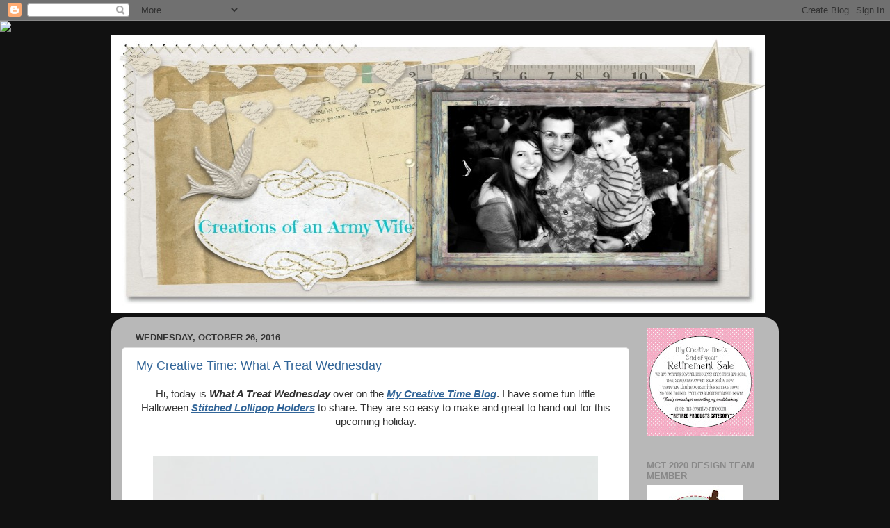

--- FILE ---
content_type: text/html; charset=UTF-8
request_url: https://creationsofanarmywife.blogspot.com/2016/10/
body_size: 24685
content:
<!DOCTYPE html>
<html class='v2' dir='ltr' lang='en'>
<head>
<link href='https://www.blogger.com/static/v1/widgets/335934321-css_bundle_v2.css' rel='stylesheet' type='text/css'/>
<meta content='width=1100' name='viewport'/>
<meta content='text/html; charset=UTF-8' http-equiv='Content-Type'/>
<meta content='blogger' name='generator'/>
<link href='https://creationsofanarmywife.blogspot.com/favicon.ico' rel='icon' type='image/x-icon'/>
<link href='http://creationsofanarmywife.blogspot.com/2016/10/' rel='canonical'/>
<link rel="alternate" type="application/atom+xml" title="Creations of an Army Wife - Atom" href="https://creationsofanarmywife.blogspot.com/feeds/posts/default" />
<link rel="alternate" type="application/rss+xml" title="Creations of an Army Wife - RSS" href="https://creationsofanarmywife.blogspot.com/feeds/posts/default?alt=rss" />
<link rel="service.post" type="application/atom+xml" title="Creations of an Army Wife - Atom" href="https://www.blogger.com/feeds/1627176095773712666/posts/default" />
<!--Can't find substitution for tag [blog.ieCssRetrofitLinks]-->
<meta content='http://creationsofanarmywife.blogspot.com/2016/10/' property='og:url'/>
<meta content='Creations of an Army Wife' property='og:title'/>
<meta content='' property='og:description'/>
<title>Creations of an Army Wife: October 2016</title>
<style id='page-skin-1' type='text/css'><!--
/*-----------------------------------------------
Blogger Template Style
Name:     Picture Window
Designer: Blogger
URL:      www.blogger.com
----------------------------------------------- */
/* Content
----------------------------------------------- */
body {
font: normal normal 15px Arial, Tahoma, Helvetica, FreeSans, sans-serif;
color: #333333;
background: #111111 url(//themes.googleusercontent.com/image?id=1OACCYOE0-eoTRTfsBuX1NMN9nz599ufI1Jh0CggPFA_sK80AGkIr8pLtYRpNUKPmwtEa) repeat-x fixed top center;
}
html body .region-inner {
min-width: 0;
max-width: 100%;
width: auto;
}
.content-outer {
font-size: 90%;
}
a:link {
text-decoration:none;
color: #336699;
}
a:visited {
text-decoration:none;
color: #6699cc;
}
a:hover {
text-decoration:underline;
color: #33aaff;
}
.content-outer {
background: transparent none repeat scroll top left;
-moz-border-radius: 0;
-webkit-border-radius: 0;
-goog-ms-border-radius: 0;
border-radius: 0;
-moz-box-shadow: 0 0 0 rgba(0, 0, 0, .15);
-webkit-box-shadow: 0 0 0 rgba(0, 0, 0, .15);
-goog-ms-box-shadow: 0 0 0 rgba(0, 0, 0, .15);
box-shadow: 0 0 0 rgba(0, 0, 0, .15);
margin: 20px auto;
}
.content-inner {
padding: 0;
}
/* Header
----------------------------------------------- */
.header-outer {
background: transparent none repeat-x scroll top left;
_background-image: none;
color: #ffffff;
-moz-border-radius: 0;
-webkit-border-radius: 0;
-goog-ms-border-radius: 0;
border-radius: 0;
}
.Header img, .Header #header-inner {
-moz-border-radius: 0;
-webkit-border-radius: 0;
-goog-ms-border-radius: 0;
border-radius: 0;
}
.header-inner .Header .titlewrapper,
.header-inner .Header .descriptionwrapper {
padding-left: 0;
padding-right: 0;
}
.Header h1 {
font: normal normal 36px Arial, Tahoma, Helvetica, FreeSans, sans-serif;
text-shadow: 1px 1px 3px rgba(0, 0, 0, 0.3);
}
.Header h1 a {
color: #ffffff;
}
.Header .description {
font-size: 130%;
}
/* Tabs
----------------------------------------------- */
.tabs-inner {
margin: .5em 20px 0;
padding: 0;
}
.tabs-inner .section {
margin: 0;
}
.tabs-inner .widget ul {
padding: 0;
background: transparent none repeat scroll bottom;
-moz-border-radius: 0;
-webkit-border-radius: 0;
-goog-ms-border-radius: 0;
border-radius: 0;
}
.tabs-inner .widget li {
border: none;
}
.tabs-inner .widget li a {
display: inline-block;
padding: .5em 1em;
margin-right: .25em;
color: #ffffff;
font: normal normal 15px Arial, Tahoma, Helvetica, FreeSans, sans-serif;
-moz-border-radius: 10px 10px 0 0;
-webkit-border-top-left-radius: 10px;
-webkit-border-top-right-radius: 10px;
-goog-ms-border-radius: 10px 10px 0 0;
border-radius: 10px 10px 0 0;
background: transparent url(https://resources.blogblog.com/blogblog/data/1kt/transparent/black50.png) repeat scroll top left;
border-right: 1px solid transparent;
}
.tabs-inner .widget li:first-child a {
padding-left: 1.25em;
-moz-border-radius-topleft: 10px;
-moz-border-radius-bottomleft: 0;
-webkit-border-top-left-radius: 10px;
-webkit-border-bottom-left-radius: 0;
-goog-ms-border-top-left-radius: 10px;
-goog-ms-border-bottom-left-radius: 0;
border-top-left-radius: 10px;
border-bottom-left-radius: 0;
}
.tabs-inner .widget li.selected a,
.tabs-inner .widget li a:hover {
position: relative;
z-index: 1;
background: transparent url(https://resources.blogblog.com/blogblog/data/1kt/transparent/white80.png) repeat scroll bottom;
color: #336699;
-moz-box-shadow: 0 0 3px rgba(0, 0, 0, .15);
-webkit-box-shadow: 0 0 3px rgba(0, 0, 0, .15);
-goog-ms-box-shadow: 0 0 3px rgba(0, 0, 0, .15);
box-shadow: 0 0 3px rgba(0, 0, 0, .15);
}
/* Headings
----------------------------------------------- */
h2 {
font: bold normal 13px Arial, Tahoma, Helvetica, FreeSans, sans-serif;
text-transform: uppercase;
color: #888888;
margin: .5em 0;
}
/* Main
----------------------------------------------- */
.main-outer {
background: transparent url(https://resources.blogblog.com/blogblog/data/1kt/transparent/white80.png) repeat scroll top left;
-moz-border-radius: 20px 20px 0 0;
-webkit-border-top-left-radius: 20px;
-webkit-border-top-right-radius: 20px;
-webkit-border-bottom-left-radius: 0;
-webkit-border-bottom-right-radius: 0;
-goog-ms-border-radius: 20px 20px 0 0;
border-radius: 20px 20px 0 0;
-moz-box-shadow: 0 1px 3px rgba(0, 0, 0, .15);
-webkit-box-shadow: 0 1px 3px rgba(0, 0, 0, .15);
-goog-ms-box-shadow: 0 1px 3px rgba(0, 0, 0, .15);
box-shadow: 0 1px 3px rgba(0, 0, 0, .15);
}
.main-inner {
padding: 15px 20px 20px;
}
.main-inner .column-center-inner {
padding: 0 0;
}
.main-inner .column-left-inner {
padding-left: 0;
}
.main-inner .column-right-inner {
padding-right: 0;
}
/* Posts
----------------------------------------------- */
h3.post-title {
margin: 0;
font: normal normal 18px Arial, Tahoma, Helvetica, FreeSans, sans-serif;
}
.comments h4 {
margin: 1em 0 0;
font: normal normal 18px Arial, Tahoma, Helvetica, FreeSans, sans-serif;
}
.date-header span {
color: #333333;
}
.post-outer {
background-color: #ffffff;
border: solid 1px #dddddd;
-moz-border-radius: 5px;
-webkit-border-radius: 5px;
border-radius: 5px;
-goog-ms-border-radius: 5px;
padding: 15px 20px;
margin: 0 -20px 20px;
}
.post-body {
line-height: 1.4;
font-size: 110%;
position: relative;
}
.post-header {
margin: 0 0 1.5em;
color: #999999;
line-height: 1.6;
}
.post-footer {
margin: .5em 0 0;
color: #999999;
line-height: 1.6;
}
#blog-pager {
font-size: 140%
}
#comments .comment-author {
padding-top: 1.5em;
border-top: dashed 1px #ccc;
border-top: dashed 1px rgba(128, 128, 128, .5);
background-position: 0 1.5em;
}
#comments .comment-author:first-child {
padding-top: 0;
border-top: none;
}
.avatar-image-container {
margin: .2em 0 0;
}
/* Comments
----------------------------------------------- */
.comments .comments-content .icon.blog-author {
background-repeat: no-repeat;
background-image: url([data-uri]);
}
.comments .comments-content .loadmore a {
border-top: 1px solid #33aaff;
border-bottom: 1px solid #33aaff;
}
.comments .continue {
border-top: 2px solid #33aaff;
}
/* Widgets
----------------------------------------------- */
.widget ul, .widget #ArchiveList ul.flat {
padding: 0;
list-style: none;
}
.widget ul li, .widget #ArchiveList ul.flat li {
border-top: dashed 1px #ccc;
border-top: dashed 1px rgba(128, 128, 128, .5);
}
.widget ul li:first-child, .widget #ArchiveList ul.flat li:first-child {
border-top: none;
}
.widget .post-body ul {
list-style: disc;
}
.widget .post-body ul li {
border: none;
}
/* Footer
----------------------------------------------- */
.footer-outer {
color:#cccccc;
background: transparent url(https://resources.blogblog.com/blogblog/data/1kt/transparent/black50.png) repeat scroll top left;
-moz-border-radius: 0 0 20px 20px;
-webkit-border-top-left-radius: 0;
-webkit-border-top-right-radius: 0;
-webkit-border-bottom-left-radius: 20px;
-webkit-border-bottom-right-radius: 20px;
-goog-ms-border-radius: 0 0 20px 20px;
border-radius: 0 0 20px 20px;
-moz-box-shadow: 0 1px 3px rgba(0, 0, 0, .15);
-webkit-box-shadow: 0 1px 3px rgba(0, 0, 0, .15);
-goog-ms-box-shadow: 0 1px 3px rgba(0, 0, 0, .15);
box-shadow: 0 1px 3px rgba(0, 0, 0, .15);
}
.footer-inner {
padding: 10px 20px 20px;
}
.footer-outer a {
color: #99ccee;
}
.footer-outer a:visited {
color: #77aaee;
}
.footer-outer a:hover {
color: #33aaff;
}
.footer-outer .widget h2 {
color: #aaaaaa;
}
/* Mobile
----------------------------------------------- */
html body.mobile {
height: auto;
}
html body.mobile {
min-height: 480px;
background-size: 100% auto;
}
.mobile .body-fauxcolumn-outer {
background: transparent none repeat scroll top left;
}
html .mobile .mobile-date-outer, html .mobile .blog-pager {
border-bottom: none;
background: transparent url(https://resources.blogblog.com/blogblog/data/1kt/transparent/white80.png) repeat scroll top left;
margin-bottom: 10px;
}
.mobile .date-outer {
background: transparent url(https://resources.blogblog.com/blogblog/data/1kt/transparent/white80.png) repeat scroll top left;
}
.mobile .header-outer, .mobile .main-outer,
.mobile .post-outer, .mobile .footer-outer {
-moz-border-radius: 0;
-webkit-border-radius: 0;
-goog-ms-border-radius: 0;
border-radius: 0;
}
.mobile .content-outer,
.mobile .main-outer,
.mobile .post-outer {
background: inherit;
border: none;
}
.mobile .content-outer {
font-size: 100%;
}
.mobile-link-button {
background-color: #336699;
}
.mobile-link-button a:link, .mobile-link-button a:visited {
color: #ffffff;
}
.mobile-index-contents {
color: #333333;
}
.mobile .tabs-inner .PageList .widget-content {
background: transparent url(https://resources.blogblog.com/blogblog/data/1kt/transparent/white80.png) repeat scroll bottom;
color: #336699;
}
.mobile .tabs-inner .PageList .widget-content .pagelist-arrow {
border-left: 1px solid transparent;
}

--></style>
<style id='template-skin-1' type='text/css'><!--
body {
min-width: 960px;
}
.content-outer, .content-fauxcolumn-outer, .region-inner {
min-width: 960px;
max-width: 960px;
_width: 960px;
}
.main-inner .columns {
padding-left: 0;
padding-right: 200px;
}
.main-inner .fauxcolumn-center-outer {
left: 0;
right: 200px;
/* IE6 does not respect left and right together */
_width: expression(this.parentNode.offsetWidth -
parseInt("0") -
parseInt("200px") + 'px');
}
.main-inner .fauxcolumn-left-outer {
width: 0;
}
.main-inner .fauxcolumn-right-outer {
width: 200px;
}
.main-inner .column-left-outer {
width: 0;
right: 100%;
margin-left: -0;
}
.main-inner .column-right-outer {
width: 200px;
margin-right: -200px;
}
#layout {
min-width: 0;
}
#layout .content-outer {
min-width: 0;
width: 800px;
}
#layout .region-inner {
min-width: 0;
width: auto;
}
body#layout div.add_widget {
padding: 8px;
}
body#layout div.add_widget a {
margin-left: 32px;
}
--></style>
<style>
    body {background-image:url(\/\/themes.googleusercontent.com\/image?id=1OACCYOE0-eoTRTfsBuX1NMN9nz599ufI1Jh0CggPFA_sK80AGkIr8pLtYRpNUKPmwtEa);}
    
@media (max-width: 200px) { body {background-image:url(\/\/themes.googleusercontent.com\/image?id=1OACCYOE0-eoTRTfsBuX1NMN9nz599ufI1Jh0CggPFA_sK80AGkIr8pLtYRpNUKPmwtEa&options=w200);}}
@media (max-width: 400px) and (min-width: 201px) { body {background-image:url(\/\/themes.googleusercontent.com\/image?id=1OACCYOE0-eoTRTfsBuX1NMN9nz599ufI1Jh0CggPFA_sK80AGkIr8pLtYRpNUKPmwtEa&options=w400);}}
@media (max-width: 800px) and (min-width: 401px) { body {background-image:url(\/\/themes.googleusercontent.com\/image?id=1OACCYOE0-eoTRTfsBuX1NMN9nz599ufI1Jh0CggPFA_sK80AGkIr8pLtYRpNUKPmwtEa&options=w800);}}
@media (max-width: 1200px) and (min-width: 801px) { body {background-image:url(\/\/themes.googleusercontent.com\/image?id=1OACCYOE0-eoTRTfsBuX1NMN9nz599ufI1Jh0CggPFA_sK80AGkIr8pLtYRpNUKPmwtEa&options=w1200);}}
/* Last tag covers anything over one higher than the previous max-size cap. */
@media (min-width: 1201px) { body {background-image:url(\/\/themes.googleusercontent.com\/image?id=1OACCYOE0-eoTRTfsBuX1NMN9nz599ufI1Jh0CggPFA_sK80AGkIr8pLtYRpNUKPmwtEa&options=w1600);}}
  </style>
<link href='https://www.blogger.com/dyn-css/authorization.css?targetBlogID=1627176095773712666&amp;zx=1645c2f2-dbc4-45f1-b7d6-48b594d7cb94' media='none' onload='if(media!=&#39;all&#39;)media=&#39;all&#39;' rel='stylesheet'/><noscript><link href='https://www.blogger.com/dyn-css/authorization.css?targetBlogID=1627176095773712666&amp;zx=1645c2f2-dbc4-45f1-b7d6-48b594d7cb94' rel='stylesheet'/></noscript>
<meta name='google-adsense-platform-account' content='ca-host-pub-1556223355139109'/>
<meta name='google-adsense-platform-domain' content='blogspot.com'/>

</head>
<body class='loading variant-open'>
<div class='navbar section' id='navbar' name='Navbar'><div class='widget Navbar' data-version='1' id='Navbar1'><script type="text/javascript">
    function setAttributeOnload(object, attribute, val) {
      if(window.addEventListener) {
        window.addEventListener('load',
          function(){ object[attribute] = val; }, false);
      } else {
        window.attachEvent('onload', function(){ object[attribute] = val; });
      }
    }
  </script>
<div id="navbar-iframe-container"></div>
<script type="text/javascript" src="https://apis.google.com/js/platform.js"></script>
<script type="text/javascript">
      gapi.load("gapi.iframes:gapi.iframes.style.bubble", function() {
        if (gapi.iframes && gapi.iframes.getContext) {
          gapi.iframes.getContext().openChild({
              url: 'https://www.blogger.com/navbar/1627176095773712666?origin\x3dhttps://creationsofanarmywife.blogspot.com',
              where: document.getElementById("navbar-iframe-container"),
              id: "navbar-iframe"
          });
        }
      });
    </script><script type="text/javascript">
(function() {
var script = document.createElement('script');
script.type = 'text/javascript';
script.src = '//pagead2.googlesyndication.com/pagead/js/google_top_exp.js';
var head = document.getElementsByTagName('head')[0];
if (head) {
head.appendChild(script);
}})();
</script>
</div></div>
<div class='body-fauxcolumns'>
<div class='fauxcolumn-outer body-fauxcolumn-outer'>
<div class='cap-top'>
<div class='cap-left'></div>
<div class='cap-right'></div>
</div>
<div class='fauxborder-left'>
<div class='fauxborder-right'></div>
<div class='fauxcolumn-inner'>
</div>
</div>
<div class='cap-bottom'>
<div class='cap-left'></div>
<div class='cap-right'></div>
</div>
</div>
</div>
<div class='content'>
<div class='content-fauxcolumns'>
<div class='fauxcolumn-outer content-fauxcolumn-outer'>
<div class='cap-top'>
<div class='cap-left'></div>
<div class='cap-right'></div>
</div>
<div class='fauxborder-left'>
<div class='fauxborder-right'></div>
<div class='fauxcolumn-inner'>
</div>
</div>
<div class='cap-bottom'>
<div class='cap-left'></div>
<div class='cap-right'></div>
</div>
</div>
</div>
<div class='content-outer'>
<div class='content-cap-top cap-top'>
<div class='cap-left'></div>
<div class='cap-right'></div>
</div>
<div class='fauxborder-left content-fauxborder-left'>
<div class='fauxborder-right content-fauxborder-right'></div>
<div class='content-inner'>
<header>
<div class='header-outer'>
<div class='header-cap-top cap-top'>
<div class='cap-left'></div>
<div class='cap-right'></div>
</div>
<div class='fauxborder-left header-fauxborder-left'>
<div class='fauxborder-right header-fauxborder-right'></div>
<div class='region-inner header-inner'>
<div class='header section' id='header' name='Header'><div class='widget Header' data-version='1' id='Header1'>
<div id='header-inner'>
<a href='https://creationsofanarmywife.blogspot.com/' style='display: block'>
<img alt='Creations of an Army Wife' height='400px; ' id='Header1_headerimg' src='https://blogger.googleusercontent.com/img/b/R29vZ2xl/AVvXsEgxlYCSy-atHaZIqTX0MSFBk4JVv5_BdB_4RX9qh3y4cZ5CENmt8GoPxLrzAPsSIoK6cnCPDemJHlbZH93-pqlKQ0Tq3qSX4ZezmHYjew4LcoGJfRagDHea_p_Dp44VIdLYGrokeJtrNRc/s1600/header2.jpg' style='display: block' width='940px; '/>
</a>
</div>
</div></div>
</div>
</div>
<div class='header-cap-bottom cap-bottom'>
<div class='cap-left'></div>
<div class='cap-right'></div>
</div>
</div>
</header>
<div class='tabs-outer'>
<div class='tabs-cap-top cap-top'>
<div class='cap-left'></div>
<div class='cap-right'></div>
</div>
<div class='fauxborder-left tabs-fauxborder-left'>
<div class='fauxborder-right tabs-fauxborder-right'></div>
<div class='region-inner tabs-inner'>
<div class='tabs section' id='crosscol' name='Cross-Column'><div class='widget HTML' data-version='1' id='HTML7'>
<div class='widget-content'>
<script>document.write(unescape("%3Cstyle%20type%3D%22text/css%22%3E%0Abody%20%7B%20background-image%20%3A%20url%28%22http%3A//www.shabbyblogs.com/storage/old/ShabbyChristmas1.jpg%20%22%29%3B%20background-position%3A%20center%3B%20background-repeat%3A%20no-repeat%3B%20%20background-attachment%20%3A%20fixed%3B%20%7D%0A%3C/style%3E%0A%3Cscript%20type%3D%22text/javascript%22%3E%0Avar%20shabby_div%20%3D%20document.createElement%28%27div%27%29%3B%0Ashabby_div.innerHTML%20%3D%20%27%3Ca%20target%3D%22_blank%22%20href%3D%22%20http%3A//www.shabbyblogs.com%22%3E%3Cimg%20border%3D%220%22%20src%3D%22http%3A//www.ShabbyBlogs.com/storage/ShabbyBlogs.jpg%22%3E%3C/a%3E%27%3B%0Adocument.getElementsByTagName%28%27body%27%29.item%280%29.appendChild%28shabby_div%29%3B%0Ashabby_div.style.cssText%20%3D%20%22position%3A%20absolute%3B%20left%3A%200px%3B%20top%3A%2030px%3B%20z-index%3A%2050%3B%20width%3A%20150px%3B%20height%3A%2045px%3B%22%3B%0A%3C/script%3E"));</script>
</div>
<div class='clear'></div>
</div></div>
<div class='tabs no-items section' id='crosscol-overflow' name='Cross-Column 2'></div>
</div>
</div>
<div class='tabs-cap-bottom cap-bottom'>
<div class='cap-left'></div>
<div class='cap-right'></div>
</div>
</div>
<div class='main-outer'>
<div class='main-cap-top cap-top'>
<div class='cap-left'></div>
<div class='cap-right'></div>
</div>
<div class='fauxborder-left main-fauxborder-left'>
<div class='fauxborder-right main-fauxborder-right'></div>
<div class='region-inner main-inner'>
<div class='columns fauxcolumns'>
<div class='fauxcolumn-outer fauxcolumn-center-outer'>
<div class='cap-top'>
<div class='cap-left'></div>
<div class='cap-right'></div>
</div>
<div class='fauxborder-left'>
<div class='fauxborder-right'></div>
<div class='fauxcolumn-inner'>
</div>
</div>
<div class='cap-bottom'>
<div class='cap-left'></div>
<div class='cap-right'></div>
</div>
</div>
<div class='fauxcolumn-outer fauxcolumn-left-outer'>
<div class='cap-top'>
<div class='cap-left'></div>
<div class='cap-right'></div>
</div>
<div class='fauxborder-left'>
<div class='fauxborder-right'></div>
<div class='fauxcolumn-inner'>
</div>
</div>
<div class='cap-bottom'>
<div class='cap-left'></div>
<div class='cap-right'></div>
</div>
</div>
<div class='fauxcolumn-outer fauxcolumn-right-outer'>
<div class='cap-top'>
<div class='cap-left'></div>
<div class='cap-right'></div>
</div>
<div class='fauxborder-left'>
<div class='fauxborder-right'></div>
<div class='fauxcolumn-inner'>
</div>
</div>
<div class='cap-bottom'>
<div class='cap-left'></div>
<div class='cap-right'></div>
</div>
</div>
<!-- corrects IE6 width calculation -->
<div class='columns-inner'>
<div class='column-center-outer'>
<div class='column-center-inner'>
<div class='main section' id='main' name='Main'><div class='widget Blog' data-version='1' id='Blog1'>
<div class='blog-posts hfeed'>

          <div class="date-outer">
        
<h2 class='date-header'><span>Wednesday, October 26, 2016</span></h2>

          <div class="date-posts">
        
<div class='post-outer'>
<div class='post hentry uncustomized-post-template' itemprop='blogPost' itemscope='itemscope' itemtype='http://schema.org/BlogPosting'>
<meta content='https://blogger.googleusercontent.com/img/b/R29vZ2xl/AVvXsEiRwLwlNq7PMmWP6aMBBYj0yov2aRhjp6veYGb8GqttdechBRO3t1u5gNitISeTRSbCn6XNhiSoLhcxyzv2649XmKw4f0wYvjRIds6dGzhtiyzz7ayE-C8ZKH9jqkQn99qAa8UWMuSm7Ao/s640/boo.jpg' itemprop='image_url'/>
<meta content='1627176095773712666' itemprop='blogId'/>
<meta content='4383027202354625533' itemprop='postId'/>
<a name='4383027202354625533'></a>
<h3 class='post-title entry-title' itemprop='name'>
<a href='https://creationsofanarmywife.blogspot.com/2016/10/my-creative-time-what-treat-wednesday_26.html'>My Creative Time: What A Treat Wednesday</a>
</h3>
<div class='post-header'>
<div class='post-header-line-1'></div>
</div>
<div class='post-body entry-content' id='post-body-4383027202354625533' itemprop='description articleBody'>
<div style="text-align: center;">
Hi, today is <b><i>What A Treat Wednesday</i></b> over on the <u><i><b><a href="http://www.creativetimeforme.com/">My&nbsp;Creative Time Blog</a></b></i></u>. I have some fun little Halloween&nbsp;<b><i><u><a href="http://shop.my-creative-time.com/Stitched-Lollipop-Holder-Die-MCT-D08.htm?categoryId=-1">Stitched Lollipop Holders</a></u></i></b>&nbsp;to share. They are so easy to make and great to hand out for this upcoming holiday.<br />
<div class="separator" style="clear: both; text-align: center;">
</div>
<br />
<br />
<div class="separator" style="clear: both; text-align: center;">
<a href="https://blogger.googleusercontent.com/img/b/R29vZ2xl/AVvXsEiRwLwlNq7PMmWP6aMBBYj0yov2aRhjp6veYGb8GqttdechBRO3t1u5gNitISeTRSbCn6XNhiSoLhcxyzv2649XmKw4f0wYvjRIds6dGzhtiyzz7ayE-C8ZKH9jqkQn99qAa8UWMuSm7Ao/s1600/boo.jpg" imageanchor="1" style="margin-left: 1em; margin-right: 1em;"><img border="0" height="392" src="https://blogger.googleusercontent.com/img/b/R29vZ2xl/AVvXsEiRwLwlNq7PMmWP6aMBBYj0yov2aRhjp6veYGb8GqttdechBRO3t1u5gNitISeTRSbCn6XNhiSoLhcxyzv2649XmKw4f0wYvjRIds6dGzhtiyzz7ayE-C8ZKH9jqkQn99qAa8UWMuSm7Ao/s640/boo.jpg" width="640" /></a></div>
<br />
<br />
I cut out three&nbsp;Stitched Lollipop Holders&nbsp;in the Halloween paper. I then created three purple card stock&nbsp;<b><i><u><a href="http://shop.my-creative-time.com/searchquick-submit.sc?keywords=Rosette">Stitched Rosettes</a></u></i></b>&nbsp; &nbsp;The little mummy and ghost were stamped from the&nbsp;<b><i><u><a href="http://shop.my-creative-time.com/Too-Cute-To-Spook-Stamp-Set-MCT-224.htm?categoryId=-1">Too Cute To Spook Stamp Set</a></u></i></b>&nbsp;and the vampire was stamped from&nbsp;the&nbsp;<b><i><u><a href="http://shop.my-creative-time.com/searchquick-submit.sc?keywords=Fangtastic">Fangtastic Day Stamp Set</a></u></i></b>. To finish them, the little "<b><i><u><a href="http://shop.my-creative-time.com/Boo-Die-MCT-D112.htm?categoryId=-1">Boo</a></u></i></b>" die sentiment was added at the bottom.<br />
<br />
<b><i>Products Used:</i></b></div>
<div style="text-align: center;">
<b><i><u><a href="http://shop.my-creative-time.com/Stitched-Lollipop-Holder-Die-MCT-D08.htm?categoryId=-1">Stitched Lollipop Holder Die</a></u></i></b></div>
<div style="text-align: center;">
<b><i><u><a href="http://shop.my-creative-time.com/searchquick-submit.sc?keywords=Rosette">Stitched Rosettes Dies</a></u></i></b></div>
<div style="text-align: center;">
<b><i><u><a href="http://shop.my-creative-time.com/Boo-Die-MCT-D112.htm?categoryId=-1">Boo Die</a></u></i></b></div>
<div style="text-align: center;">
<b><i><u><a href="http://shop.my-creative-time.com/Too-Cute-To-Spook-Stamp-Set-MCT-224.htm?categoryId=-1">Too Cute To Spook Stamp Set</a></u></i></b></div>
<div style="text-align: center;">
<b><i><u><a href="http://shop.my-creative-time.com/searchquick-submit.sc?keywords=Fangtastic">Fangtastic Day Stamp Set</a></u></i></b></div>
<div style="text-align: center;">
<b><i><br /></i></b></div>
<div style="text-align: center;">
Copic Markers</div>
<div style="text-align: center;">
Paper Studio: pattern paper</div>
<div style="text-align: center;">
Recollections: card stock</div>
<div style="text-align: center;">
White Gelly Roll Pen</div>
<div style="text-align: center;">
American Crafts: twine</div>
<div style="text-align: center;">
Peachy Keen Stamps<br />
Original Gourmet Lollipops<br />
<b><i><br /></i></b>
Thank you so much&nbsp;for stopping by!!<br />
<br />
For more design team inspiration, please head on over to <b><i><u><a href="http://www.creativetimeforme.com/">Miss Emma's blog</a></u></i></b>.&nbsp;</div>
<div style="text-align: center;">
<b><i><br /></i></b></div>
<div style='clear: both;'></div>
</div>
<div class='post-footer'>
<div class='post-footer-line post-footer-line-1'>
<span class='post-author vcard'>
Posted by
<span class='fn' itemprop='author' itemscope='itemscope' itemtype='http://schema.org/Person'>
<meta content='https://www.blogger.com/profile/15409064308184405570' itemprop='url'/>
<a class='g-profile' href='https://www.blogger.com/profile/15409064308184405570' rel='author' title='author profile'>
<span itemprop='name'>sweetpeaemmalou</span>
</a>
</span>
</span>
<span class='post-timestamp'>
at
<meta content='http://creationsofanarmywife.blogspot.com/2016/10/my-creative-time-what-treat-wednesday_26.html' itemprop='url'/>
<a class='timestamp-link' href='https://creationsofanarmywife.blogspot.com/2016/10/my-creative-time-what-treat-wednesday_26.html' rel='bookmark' title='permanent link'><abbr class='published' itemprop='datePublished' title='2016-10-26T03:00:00-04:00'>3:00&#8239;AM</abbr></a>
</span>
<span class='post-comment-link'>
<a class='comment-link' href='https://creationsofanarmywife.blogspot.com/2016/10/my-creative-time-what-treat-wednesday_26.html#comment-form' onclick=''>
5 comments:
  </a>
</span>
<span class='post-icons'>
<span class='item-control blog-admin pid-1683018928'>
<a href='https://www.blogger.com/post-edit.g?blogID=1627176095773712666&postID=4383027202354625533&from=pencil' title='Edit Post'>
<img alt='' class='icon-action' height='18' src='https://resources.blogblog.com/img/icon18_edit_allbkg.gif' width='18'/>
</a>
</span>
</span>
<div class='post-share-buttons goog-inline-block'>
<a class='goog-inline-block share-button sb-email' href='https://www.blogger.com/share-post.g?blogID=1627176095773712666&postID=4383027202354625533&target=email' target='_blank' title='Email This'><span class='share-button-link-text'>Email This</span></a><a class='goog-inline-block share-button sb-blog' href='https://www.blogger.com/share-post.g?blogID=1627176095773712666&postID=4383027202354625533&target=blog' onclick='window.open(this.href, "_blank", "height=270,width=475"); return false;' target='_blank' title='BlogThis!'><span class='share-button-link-text'>BlogThis!</span></a><a class='goog-inline-block share-button sb-twitter' href='https://www.blogger.com/share-post.g?blogID=1627176095773712666&postID=4383027202354625533&target=twitter' target='_blank' title='Share to X'><span class='share-button-link-text'>Share to X</span></a><a class='goog-inline-block share-button sb-facebook' href='https://www.blogger.com/share-post.g?blogID=1627176095773712666&postID=4383027202354625533&target=facebook' onclick='window.open(this.href, "_blank", "height=430,width=640"); return false;' target='_blank' title='Share to Facebook'><span class='share-button-link-text'>Share to Facebook</span></a><a class='goog-inline-block share-button sb-pinterest' href='https://www.blogger.com/share-post.g?blogID=1627176095773712666&postID=4383027202354625533&target=pinterest' target='_blank' title='Share to Pinterest'><span class='share-button-link-text'>Share to Pinterest</span></a>
</div>
</div>
<div class='post-footer-line post-footer-line-2'>
<span class='post-labels'>
</span>
</div>
<div class='post-footer-line post-footer-line-3'>
<span class='post-location'>
</span>
</div>
</div>
</div>
</div>

          </div></div>
        

          <div class="date-outer">
        
<h2 class='date-header'><span>Friday, October 21, 2016</span></h2>

          <div class="date-posts">
        
<div class='post-outer'>
<div class='post hentry uncustomized-post-template' itemprop='blogPost' itemscope='itemscope' itemtype='http://schema.org/BlogPosting'>
<meta content='https://blogger.googleusercontent.com/img/b/R29vZ2xl/AVvXsEiq4Q7yfCAx_EdeVxp3fpe3J0hoCZR0LXxNA9owM5fBCT67CAqrIOk4hQgpmCO_CnLNSmjERDv4JMpx1rsDW3Km3VzW4lNzvG9bt5PArvz9Xc36_d6bY4OYrIVpcrt5WWZeBNuMLxpwlT8/s640/merrychristmas2.jpg' itemprop='image_url'/>
<meta content='1627176095773712666' itemprop='blogId'/>
<meta content='1184674746898416033' itemprop='postId'/>
<a name='1184674746898416033'></a>
<h3 class='post-title entry-title' itemprop='name'>
<a href='https://creationsofanarmywife.blogspot.com/2016/10/my-creative-time-60th-edition-release_21.html'>My Creative Time: 60th Edition Release: Blog Hop</a>
</h3>
<div class='post-header'>
<div class='post-header-line-1'></div>
</div>
<div class='post-body entry-content' id='post-body-1184674746898416033' itemprop='description articleBody'>
<div style="text-align: center;">
Hello and welcome to the <b><i><u><a href="http://www.creativetimeforme.com/2016/10/mct-60th-edition-release-blog-hop-sale.html">My Creative Time: 60th Edition Release Blog Hop</a></u></i></b>.<br />
<br />
If you have made it here from <b><i><u><a href="http://www.brigitsscraps.com/2016/10/my-creative-times-60th-release-blog-hop.html">Brigit's blog</a></u></i></b> then you are in the right place. If you have just stopped by or have gotten lost along the way, please head on over to <b><i><u><a href="http://www.creativetimeforme.com/2016/10/mct-60th-edition-release-blog-hop-sale.html">Miss Emma's blog</a></u></i></b> for the full hop order.<br />
<br />
Today I am showcasing the new&nbsp;<b><i><u><a href="http://shop.my-creative-time.com/main.sc">Santa Suit Dies</a></u></i></b>. These dies will look great on all your Christmas cards, tags, and treats!<br />
<br />
<div class="separator" style="clear: both; text-align: center;">
</div>
<br />
<div class="separator" style="clear: both; text-align: center;">
</div>
<div class="separator" style="clear: both; text-align: center;">
<a href="https://blogger.googleusercontent.com/img/b/R29vZ2xl/AVvXsEiq4Q7yfCAx_EdeVxp3fpe3J0hoCZR0LXxNA9owM5fBCT67CAqrIOk4hQgpmCO_CnLNSmjERDv4JMpx1rsDW3Km3VzW4lNzvG9bt5PArvz9Xc36_d6bY4OYrIVpcrt5WWZeBNuMLxpwlT8/s1600/merrychristmas2.jpg" imageanchor="1" style="margin-left: 1em; margin-right: 1em;"><img border="0" height="460" src="https://blogger.googleusercontent.com/img/b/R29vZ2xl/AVvXsEiq4Q7yfCAx_EdeVxp3fpe3J0hoCZR0LXxNA9owM5fBCT67CAqrIOk4hQgpmCO_CnLNSmjERDv4JMpx1rsDW3Km3VzW4lNzvG9bt5PArvz9Xc36_d6bY4OYrIVpcrt5WWZeBNuMLxpwlT8/s640/merrychristmas2.jpg" width="640" /></a></div>
<br />
<br />
The little&nbsp;<b><i><u><a href="http://shop.my-creative-time.com/main.sc">Santa Suit</a></u></i></b>&nbsp;was glued onto a kraft card stock&nbsp;<b><i><u><a href="http://shop.my-creative-time.com/Stitched-Postage-Frame-Dies-MCT-D121.htm?categoryId=-1">Stitched Postage Frame</a>.</u></i></b>&nbsp; Then the sentiment from the <b><i><u><a href="http://shop.my-creative-time.com/main.sc">Inside Christmas Cards</a></u></i></b>, was added to the bottom of the frame using black embossing powder. The postage frame was then layered onto the pattern paper using a piece of vellum. The frames were both cut out using the&nbsp;<b><i><u><a href="http://shop.my-creative-time.com/Stitched-Rectangular-Frame-Dies-More-MCT-D91.htm?categoryId=-1">Stitched Rectangular Frame Dies</a></u></i></b>.<br />
<br />
<b>Products Used:</b><br />
<b><i><u><a href="http://shop.my-creative-time.com/main.sc">Santa Suit Dies</a></u></i></b><br />
<b><i><u><a href="http://shop.my-creative-time.com/main.sc">Inside Christmas Cards Stamps</a></u></i></b><br />
<b><i><u><a href="http://shop.my-creative-time.com/Stitched-Postage-Frame-Dies-MCT-D121.htm?categoryId=-1">Stitched Postage Frame Dies</a></u></i></b><br />
<b><i><u><a href="http://shop.my-creative-time.com/Stitched-Rectangular-Frame-Dies-More-MCT-D91.htm?categoryId=-1">Stitched Rectangular Frame Dies</a></u></i></b><br />
<br />
Recollections: Card Stock<br />
Bazzill: Sparkly Card Stock &amp; Glitter Paper<br />
Paper Studio: Vellum and Pattern Paper<br />
Recollections: Black Embossing Powder<br />
Versamark Ink<br />
Clear Wink of Stella<br />
<br />
<table align="center" cellpadding="0" cellspacing="0" class="tr-caption-container" style="margin-left: auto; margin-right: auto; text-align: center;"><tbody>
<tr><td style="text-align: center;"><a href="https://blogger.googleusercontent.com/img/b/R29vZ2xl/AVvXsEgfKxRqd1JJ1JonVTO_bHGBxww3T5P1yf-5qMwtWmERHfKs1w7L9phxSl0LCX8QBG1fmBAMMe4SupXaMfqTHegW8hf3m91XDqTwZrlBcg6Gj-ZwsiS8OpuOlpchxkyuYRngw-dchTc7R5g/s1600/octobercollage.jpg" imageanchor="1" style="margin-left: auto; margin-right: auto;"><img border="0" height="400" src="https://blogger.googleusercontent.com/img/b/R29vZ2xl/AVvXsEgfKxRqd1JJ1JonVTO_bHGBxww3T5P1yf-5qMwtWmERHfKs1w7L9phxSl0LCX8QBG1fmBAMMe4SupXaMfqTHegW8hf3m91XDqTwZrlBcg6Gj-ZwsiS8OpuOlpchxkyuYRngw-dchTc7R5g/s400/octobercollage.jpg" width="400" /></a></td></tr>
<tr><td class="tr-caption" style="text-align: center;">MCT: 60th Edition Release Sneak Peeks</td></tr>
</tbody></table>
<br />
<div class="separator" style="clear: both; text-align: center;">
<a href="https://blogger.googleusercontent.com/img/b/R29vZ2xl/AVvXsEiFppoSBRTxbN4fbvqZXXlQG-3Fgmcz2CZFZ_KKCX7NQmUqTk48Svke-mYqM5gv8u3b5TODlZYkBI_vDKot-UTr_f8Q2fP_ZuS6xdSdzgyeZfBb3hMJjUotP-I43gCPGT7eGHTXPi6fusg/s1600/14479814_10209256329078593_7042783982680034782_n.jpg" imageanchor="1" style="margin-left: 1em; margin-right: 1em;"><img border="0" height="250" src="https://blogger.googleusercontent.com/img/b/R29vZ2xl/AVvXsEiFppoSBRTxbN4fbvqZXXlQG-3Fgmcz2CZFZ_KKCX7NQmUqTk48Svke-mYqM5gv8u3b5TODlZYkBI_vDKot-UTr_f8Q2fP_ZuS6xdSdzgyeZfBb3hMJjUotP-I43gCPGT7eGHTXPi6fusg/s400/14479814_10209256329078593_7042783982680034782_n.jpg" width="400" /></a></div>
<br />
<br />
<br />
<br />
<span style="font-family: inherit;"><span class="_4yxo" style="background-color: yellow; font-weight: bold;">***FREEBIE DIE***</span></span><br />
<div class="separator" style="clear: both; text-align: center;">
<a href="https://blogger.googleusercontent.com/img/b/R29vZ2xl/AVvXsEgG0r88lxnq3xuOpnVUcNp8-P83iIESrLwsKmBAagXSV-djjcpUka5eKC1RQ1ik4HujQ11Sy5SNjsWWEV3bVzcdDHEBQJEd2adYwrVrfS5KQuB6tZJi-rHcs4zNG4dBLRYYzdE2cblE3s8/s1600/14666189_10209256329158595_2275022593651152407_n.jpg" imageanchor="1" style="margin-left: 1em; margin-right: 1em;"><img border="0" height="250" src="https://blogger.googleusercontent.com/img/b/R29vZ2xl/AVvXsEgG0r88lxnq3xuOpnVUcNp8-P83iIESrLwsKmBAagXSV-djjcpUka5eKC1RQ1ik4HujQ11Sy5SNjsWWEV3bVzcdDHEBQJEd2adYwrVrfS5KQuB6tZJi-rHcs4zNG4dBLRYYzdE2cblE3s8/s400/14666189_10209256329158595_2275022593651152407_n.jpg" width="400" /></a></div>
<br />
<span style="font-family: inherit;"><span style="background-color: yellow;"><b><br /></b></span></span><span style="font-family: inherit;">Starting THIS Friday, October 21st, 2016 @ 8am PST ~ Our "Freebie" for this release is this AWESOME  "Inside Christmas Cards"  Stamp set. It will be given to the FIRST 100 shoppers! If you are one of the 1st 100 shoppers it will be automatically added to your package at the time of packaging/shipping. Once 100 shoppers come through, this stamp set will be available for purchase. So, if it&#8217;s for sale in the store, you are not one of the 100. No exceptions will be made. This freebie set is not a part of the &#8220;bundle&#8221; and will be sold separately!</span><br />
<span style="font-family: inherit;"><br /></span><span class="_4yxo" style="font-weight: bold;"><span style="font-family: inherit;"><span style="background-color: yellow;">***BLOG HOP GIVEAWAY***</span></span></span><br />
<span style="font-family: inherit;">For our blog hop giveaway, Emma is giving away a $50 gift card to the "My Creative Time" store to ONE LUCKY winner! ALL you have to do is leave a comment on each of our blogs! You are NOT required to comment on EVERY SINGLE blog, but the more you comment on, the MORE chances you have for winning! VERY IMPORTANT, PLEASE leave a way for us to contact you w/your comment just in case "YOU" are the lucky winner!</span><br />
<span style="font-family: inherit;"><br /></span><span class="_4yxo" style="font-weight: bold;"><span style="font-family: inherit;"><span style="background-color: yellow;">***SALE ALERT***</span></span></span><br />
<span style="font-family: inherit;">ALSO, DON'T FORGET our sale starts RIGHT NOW here:<a href="http://shop.my-creative-time.com/Ne" rel="nofollow" style="color: #365899; cursor: pointer; text-decoration: none;" target="_blank">http://shop.my-creative-time.com/Ne</a>...! Use the code: OCT2016 to receive a discount off your entire purchase! This sale applies to "IN-STOCK" items ONLY. This sale will end on Fri, October 28th, 2016 @midnight PST. </span><br />
<span style="font-family: inherit;"><br /></span>
<span style="font-family: inherit;">Thank you so much for stopping by!!</span><br />
<span style="font-family: inherit;"><br /></span>
<span style="font-family: inherit;">Please hop on over to <b><i><u><a href="http://chick-n-scrap.blogspot.com/2016/10/mct-60th-new-release-big-reveal-blog-hop.html">Miss&nbsp;Jessica's</a></u></i></b> wonderful blog to see what she has created!&nbsp;</span></div>
<div style='clear: both;'></div>
</div>
<div class='post-footer'>
<div class='post-footer-line post-footer-line-1'>
<span class='post-author vcard'>
Posted by
<span class='fn' itemprop='author' itemscope='itemscope' itemtype='http://schema.org/Person'>
<meta content='https://www.blogger.com/profile/15409064308184405570' itemprop='url'/>
<a class='g-profile' href='https://www.blogger.com/profile/15409064308184405570' rel='author' title='author profile'>
<span itemprop='name'>sweetpeaemmalou</span>
</a>
</span>
</span>
<span class='post-timestamp'>
at
<meta content='http://creationsofanarmywife.blogspot.com/2016/10/my-creative-time-60th-edition-release_21.html' itemprop='url'/>
<a class='timestamp-link' href='https://creationsofanarmywife.blogspot.com/2016/10/my-creative-time-60th-edition-release_21.html' rel='bookmark' title='permanent link'><abbr class='published' itemprop='datePublished' title='2016-10-21T11:00:00-04:00'>11:00&#8239;AM</abbr></a>
</span>
<span class='post-comment-link'>
<a class='comment-link' href='https://creationsofanarmywife.blogspot.com/2016/10/my-creative-time-60th-edition-release_21.html#comment-form' onclick=''>
39 comments:
  </a>
</span>
<span class='post-icons'>
<span class='item-control blog-admin pid-1683018928'>
<a href='https://www.blogger.com/post-edit.g?blogID=1627176095773712666&postID=1184674746898416033&from=pencil' title='Edit Post'>
<img alt='' class='icon-action' height='18' src='https://resources.blogblog.com/img/icon18_edit_allbkg.gif' width='18'/>
</a>
</span>
</span>
<div class='post-share-buttons goog-inline-block'>
<a class='goog-inline-block share-button sb-email' href='https://www.blogger.com/share-post.g?blogID=1627176095773712666&postID=1184674746898416033&target=email' target='_blank' title='Email This'><span class='share-button-link-text'>Email This</span></a><a class='goog-inline-block share-button sb-blog' href='https://www.blogger.com/share-post.g?blogID=1627176095773712666&postID=1184674746898416033&target=blog' onclick='window.open(this.href, "_blank", "height=270,width=475"); return false;' target='_blank' title='BlogThis!'><span class='share-button-link-text'>BlogThis!</span></a><a class='goog-inline-block share-button sb-twitter' href='https://www.blogger.com/share-post.g?blogID=1627176095773712666&postID=1184674746898416033&target=twitter' target='_blank' title='Share to X'><span class='share-button-link-text'>Share to X</span></a><a class='goog-inline-block share-button sb-facebook' href='https://www.blogger.com/share-post.g?blogID=1627176095773712666&postID=1184674746898416033&target=facebook' onclick='window.open(this.href, "_blank", "height=430,width=640"); return false;' target='_blank' title='Share to Facebook'><span class='share-button-link-text'>Share to Facebook</span></a><a class='goog-inline-block share-button sb-pinterest' href='https://www.blogger.com/share-post.g?blogID=1627176095773712666&postID=1184674746898416033&target=pinterest' target='_blank' title='Share to Pinterest'><span class='share-button-link-text'>Share to Pinterest</span></a>
</div>
</div>
<div class='post-footer-line post-footer-line-2'>
<span class='post-labels'>
</span>
</div>
<div class='post-footer-line post-footer-line-3'>
<span class='post-location'>
</span>
</div>
</div>
</div>
</div>

          </div></div>
        

          <div class="date-outer">
        
<h2 class='date-header'><span>Thursday, October 20, 2016</span></h2>

          <div class="date-posts">
        
<div class='post-outer'>
<div class='post hentry uncustomized-post-template' itemprop='blogPost' itemscope='itemscope' itemtype='http://schema.org/BlogPosting'>
<meta content='https://blogger.googleusercontent.com/img/b/R29vZ2xl/AVvXsEhraGiyThTW-u95lXqLyRCSlgIV0FFgppxQHu4lfGhYYAy4-Gqta26sUFjGRq_HbBxvnF2cc5X5l-PAN3ZS1aYyMRvr3fF7AtbZD6wtL4UVh4joZk3k4ijd7HND_-LDIiMewnECRPiCfBY/s640/mug2.jpg' itemprop='image_url'/>
<meta content='1627176095773712666' itemprop='blogId'/>
<meta content='1856651269896435803' itemprop='postId'/>
<a name='1856651269896435803'></a>
<h3 class='post-title entry-title' itemprop='name'>
<a href='https://creationsofanarmywife.blogspot.com/2016/10/my-creative-time-60th-edition-release_20.html'>My Creative Time: 60th Edition Release: Sneak Peeks Day 4</a>
</h3>
<div class='post-header'>
<div class='post-header-line-1'></div>
</div>
<div class='post-body entry-content' id='post-body-1856651269896435803' itemprop='description articleBody'>
<div style="text-align: center;">
<div class="separator" style="clear: both; text-align: center;">
Hi and welcome to day 4 of sneak peeks for the <b><i><u><a href="http://www.creativetimeforme.com/">My Creative Time: 60th Edition Release</a></u></i></b>. Today we are sneaking the <b><i><u><a href="http://shop.my-creative-time.com/main.sc">You Deserve A Break Stamp Set</a></u></i></b>. I decided to create a cute mug shaped card using this fun new set.&nbsp;</div>
<div class="separator" style="clear: both; text-align: center;">
<br /></div>
<div class="separator" style="clear: both; text-align: center;">
<a href="https://blogger.googleusercontent.com/img/b/R29vZ2xl/AVvXsEhraGiyThTW-u95lXqLyRCSlgIV0FFgppxQHu4lfGhYYAy4-Gqta26sUFjGRq_HbBxvnF2cc5X5l-PAN3ZS1aYyMRvr3fF7AtbZD6wtL4UVh4joZk3k4ijd7HND_-LDIiMewnECRPiCfBY/s1600/mug2.jpg" imageanchor="1" style="margin-left: 1em; margin-right: 1em;"><img border="0" height="448" src="https://blogger.googleusercontent.com/img/b/R29vZ2xl/AVvXsEhraGiyThTW-u95lXqLyRCSlgIV0FFgppxQHu4lfGhYYAy4-Gqta26sUFjGRq_HbBxvnF2cc5X5l-PAN3ZS1aYyMRvr3fF7AtbZD6wtL4UVh4joZk3k4ijd7HND_-LDIiMewnECRPiCfBY/s640/mug2.jpg" width="640" /></a></div>
<div class="separator" style="clear: both; text-align: center;">
</div>
<br />
The mug was cut out using dies from the new&nbsp;<u style="font-style: italic; font-weight: bold;"><a href="http://shop.my-creative-time.com/main.sc">You Deserve A Break Stamp Set</a>.</u>&nbsp;The front was embellished with a&nbsp;<b><i><u><a href="http://shop.my-creative-time.com/Bunch-of-Stitched-Doily-Dies-MCT-D107.htm?categoryId=-1">Stitched Doily</a></u></i></b>&nbsp;that is layered with a couple of&nbsp;<b><i><u><a href="http://shop.my-creative-time.com/Bunch-of-Fun-Circle-Dies-MCT-D76.htm?categoryId=-1">Circle Die</a></u></i></b>&nbsp;cuts. Then the sentiment, also from the&nbsp;<b><i><u><a href="http://shop.my-creative-time.com/main.sc">You Deserve A Break Stamp Set</a></u></i></b>, was added to the front. The little heart was cut out using a die from the <b><i><u><a href="http://shop.my-creative-time.com/Carved-Heart-MCT-236.htm?categoryId=-1">Carved Heart Stamp Set</a></u></i></b>. The heart was topped with Glossy Accents.<br />
<br />
Products Used:<br />
<b><i><u><a href="http://shop.my-creative-time.com/main.sc">You Deserve A Break Stamp Set</a></u></i></b><br />
<b><i><u><a href="http://shop.my-creative-time.com/Bunch-of-Stitched-Doily-Dies-MCT-D107.htm?categoryId=-1">Bunch of Stitched Doily Die</a>s</u></i></b><br />
<b><i><u><a href="http://shop.my-creative-time.com/Bunch-of-Fun-Circle-Dies-MCT-D76.htm?categoryId=-1">Bunch of Fun Circle Dies</a></u></i></b><br />
<b><i><u><a href="http://shop.my-creative-time.com/More-Stitched-Circle-Dies-MCT-D136.htm?categoryId=-1">More Stitched Circle Dies</a></u></i></b><br />
<b><i><u><a href="http://shop.my-creative-time.com/Carved-Heart-MCT-236.htm?categoryId=-1">Carved Heart Stamp Set</a></u></i></b><br />
<b><i><br /></i></b>
<b><i>Recollections Card Stock</i></b><br />
<b><i>Bazzill Card Stock</i></b><br />
<b><i>Glossy Accents</i></b><br />
<br />
<br />
<span class="_4yxo" style="font-family: inherit; font-weight: bold;"><span style="background-color: yellow;">***Sneak Peek giveaway!***</span></span>We will be giving away the sets we are showcasing each day to ONE lucky winner! For example, the set we are showcasing on Wednesday, Emma will announce the winner of that on Thursday &amp; the sets we are showcasing on Thursday, Emma will announce that winner on Friday on my blog! ALL you have to do is leave a comment on each of our blogs! You are NOT required to comment on EVERY SINGLE blog, but the more you comment on, the more chances you have for winning! VERY IMPORTANT, PLEASE leave a way for us to contact you w/your comment just in case "YOU" are the lucky winner! For EXTRA entries, you can spread the word about this release on Facebook, tweet about it OR even instagram it! <a class="_58cn" data-ft="{&quot;tn&quot;:&quot;*N&quot;,&quot;type&quot;:104}" href="https://www.facebook.com/hashtag/mycreativetime?source=note" style="color: #365899; cursor: pointer; font-family: inherit; text-decoration: none;" target="_blank">#mycreativetime</a>! GOOD LUCK EVERYONE &amp; let's start spreading the word!;)<br />
<br />
Thank you so much for stopping by!<br />
<br />
For more design team inspiration using today's sneak, please head on over to <b><i><u><a href="http://www.creativetimeforme.com/">Miss Emma's blog</a></u></i></b>.&nbsp;</div>
<br />
<div style='clear: both;'></div>
</div>
<div class='post-footer'>
<div class='post-footer-line post-footer-line-1'>
<span class='post-author vcard'>
Posted by
<span class='fn' itemprop='author' itemscope='itemscope' itemtype='http://schema.org/Person'>
<meta content='https://www.blogger.com/profile/15409064308184405570' itemprop='url'/>
<a class='g-profile' href='https://www.blogger.com/profile/15409064308184405570' rel='author' title='author profile'>
<span itemprop='name'>sweetpeaemmalou</span>
</a>
</span>
</span>
<span class='post-timestamp'>
at
<meta content='http://creationsofanarmywife.blogspot.com/2016/10/my-creative-time-60th-edition-release_20.html' itemprop='url'/>
<a class='timestamp-link' href='https://creationsofanarmywife.blogspot.com/2016/10/my-creative-time-60th-edition-release_20.html' rel='bookmark' title='permanent link'><abbr class='published' itemprop='datePublished' title='2016-10-20T03:00:00-04:00'>3:00&#8239;AM</abbr></a>
</span>
<span class='post-comment-link'>
<a class='comment-link' href='https://creationsofanarmywife.blogspot.com/2016/10/my-creative-time-60th-edition-release_20.html#comment-form' onclick=''>
31 comments:
  </a>
</span>
<span class='post-icons'>
<span class='item-control blog-admin pid-1683018928'>
<a href='https://www.blogger.com/post-edit.g?blogID=1627176095773712666&postID=1856651269896435803&from=pencil' title='Edit Post'>
<img alt='' class='icon-action' height='18' src='https://resources.blogblog.com/img/icon18_edit_allbkg.gif' width='18'/>
</a>
</span>
</span>
<div class='post-share-buttons goog-inline-block'>
<a class='goog-inline-block share-button sb-email' href='https://www.blogger.com/share-post.g?blogID=1627176095773712666&postID=1856651269896435803&target=email' target='_blank' title='Email This'><span class='share-button-link-text'>Email This</span></a><a class='goog-inline-block share-button sb-blog' href='https://www.blogger.com/share-post.g?blogID=1627176095773712666&postID=1856651269896435803&target=blog' onclick='window.open(this.href, "_blank", "height=270,width=475"); return false;' target='_blank' title='BlogThis!'><span class='share-button-link-text'>BlogThis!</span></a><a class='goog-inline-block share-button sb-twitter' href='https://www.blogger.com/share-post.g?blogID=1627176095773712666&postID=1856651269896435803&target=twitter' target='_blank' title='Share to X'><span class='share-button-link-text'>Share to X</span></a><a class='goog-inline-block share-button sb-facebook' href='https://www.blogger.com/share-post.g?blogID=1627176095773712666&postID=1856651269896435803&target=facebook' onclick='window.open(this.href, "_blank", "height=430,width=640"); return false;' target='_blank' title='Share to Facebook'><span class='share-button-link-text'>Share to Facebook</span></a><a class='goog-inline-block share-button sb-pinterest' href='https://www.blogger.com/share-post.g?blogID=1627176095773712666&postID=1856651269896435803&target=pinterest' target='_blank' title='Share to Pinterest'><span class='share-button-link-text'>Share to Pinterest</span></a>
</div>
</div>
<div class='post-footer-line post-footer-line-2'>
<span class='post-labels'>
</span>
</div>
<div class='post-footer-line post-footer-line-3'>
<span class='post-location'>
</span>
</div>
</div>
</div>
</div>

          </div></div>
        

          <div class="date-outer">
        
<h2 class='date-header'><span>Wednesday, October 19, 2016</span></h2>

          <div class="date-posts">
        
<div class='post-outer'>
<div class='post hentry uncustomized-post-template' itemprop='blogPost' itemscope='itemscope' itemtype='http://schema.org/BlogPosting'>
<meta content='https://blogger.googleusercontent.com/img/b/R29vZ2xl/AVvXsEhXAZ1V329VR6hA-ljsS8GLIkHap2fLiSgj9h10nNEoUsZa3nHz9bJgp4_8SLLzYMUfxZOnKdj5lDGUZFc5iZ77lltqJVDpWzUEOZe351XfBKbU6zBgUjzSuT-mHXs41XB8R6uUNXo4cio/s640/christmasbulb.jpg' itemprop='image_url'/>
<meta content='1627176095773712666' itemprop='blogId'/>
<meta content='1599466726746363187' itemprop='postId'/>
<a name='1599466726746363187'></a>
<h3 class='post-title entry-title' itemprop='name'>
<a href='https://creationsofanarmywife.blogspot.com/2016/10/my-creative-time-60th-edition-release_19.html'>My Creative Time: 60th Edition Release: Sneak Peeks Day 3</a>
</h3>
<div class='post-header'>
<div class='post-header-line-1'></div>
</div>
<div class='post-body entry-content' id='post-body-1599466726746363187' itemprop='description articleBody'>
<div style="text-align: center;">
Hi and welcome to day 3 of sneak peeks for the <b><i><u><a href="http://www.creativetimeforme.com/">My Creative Time: 60th Edition Release</a></u></i></b>. Today we are sneaking the fun new Inside Christmas Cards, which are the release freebie.<br />
<br />
<div class="separator" style="clear: both; text-align: center;">
</div>
<div class="separator" style="clear: both; text-align: center;">
<a href="https://blogger.googleusercontent.com/img/b/R29vZ2xl/AVvXsEhXAZ1V329VR6hA-ljsS8GLIkHap2fLiSgj9h10nNEoUsZa3nHz9bJgp4_8SLLzYMUfxZOnKdj5lDGUZFc5iZ77lltqJVDpWzUEOZe351XfBKbU6zBgUjzSuT-mHXs41XB8R6uUNXo4cio/s1600/christmasbulb.jpg" imageanchor="1" style="margin-left: 1em; margin-right: 1em;"><img border="0" height="438" src="https://blogger.googleusercontent.com/img/b/R29vZ2xl/AVvXsEhXAZ1V329VR6hA-ljsS8GLIkHap2fLiSgj9h10nNEoUsZa3nHz9bJgp4_8SLLzYMUfxZOnKdj5lDGUZFc5iZ77lltqJVDpWzUEOZe351XfBKbU6zBgUjzSuT-mHXs41XB8R6uUNXo4cio/s640/christmasbulb.jpg" width="640" /></a></div>
<br />
The card base was cut out using the&nbsp;<b><i><u><a href="http://shop.my-creative-time.com/Stitched-Rectangular-Frame-Dies-More-MCT-D91.htm?categoryId=-1">Stitched Rectangular Frame Die</a>.</u></i></b>&nbsp; The vellum&nbsp;<b><i><u><a href="http://shop.my-creative-time.com/searchquick-submit.sc?keywords=Postage">Stitched Postage Frame Die</a></u></i></b>&nbsp;that was embossed with a leaves embossing folder, was layered onto the card base. Next, the&nbsp;<b><i><u><a href="http://shop.my-creative-time.com/Stitched-Capture-Frame-with-Arrow-Dies-MCT-D29.htm">Stitched "Capture" Frame Die</a></u></i></b>&nbsp;was cut out three times and layered onto the vellum. Then the captured frame was cut out again in red card stock. The negative was embossed with the same folder and then used to fill in the window of the white card stock frame. The little ornament and the greenery with bow, from the&nbsp;<b><i><u><a href="http://shop.my-creative-time.com/main.sc">Fun Stitched Ornaments and More Stamp Set</a></u></i></b>&nbsp;, were added to the top of the frame. To finish the card, the sentiment was stamped onto the frame from the&nbsp;<b><i><u><a href="http://shop.my-creative-time.com/main.sc">Inside Christmas Cards</a></u></i></b>.<br />
<br />
Products Used:<br />
<b><i><u><a href="http://shop.my-creative-time.com/main.sc">Inside Christmas Cards (Release Freebie)</a></u></i></b><br />
<b><i><u><a href="http://shop.my-creative-time.com/main.sc">Fun Stitched Ornaments and More Stamp Set</a></u></i></b><br />
<b><i><u><a href="http://shop.my-creative-time.com/Stitched-Rectangular-Frame-Dies-More-MCT-D91.htm?categoryId=-1">Stitched Rectangular Frame Die</a></u></i></b><br />
<b><i><u><a href="http://shop.my-creative-time.com/searchquick-submit.sc?keywords=Postage">Stitched Postage Frame Die</a></u></i></b><br />
<b><i><u><a href="http://shop.my-creative-time.com/Stitched-Capture-Frame-with-Arrow-Dies-MCT-D29.htm">Stitched "Capture" Frame Die</a></u></i></b><br />
<b><i><br /></i></b>
<b><i>Cuttlebug Leaves Embossing Folder</i></b><br />
<b><i>Memento Tuxedo Black Ink</i></b><br />
<b><i>Recollections Card Stock</i></b><br />
<b><i>Bazzill Silver Glitter Paper</i></b><br />
<b><i>Paper Studio Vellum</i></b><br />
<b><i><br /></i></b>
<br />
<span class="_4yxo" style="font-weight: bold;"><span style="font-family: inherit;"><span style="background-color: yellow;">***Sneak Peek giveaway!***</span></span></span><br />
<span style="font-family: inherit;">We will be giving away the sets we are showcasing each day to ONE lucky winner! For example, the set we are showcasing on Wednesday, Emma will announce the winner of that on Thursday &amp; the sets we are showcasing on Thursday, Emma will announce that winner on Friday on my blog! ALL you have to do is leave a comment on each of our blogs! You are NOT required to comment on EVERY SINGLE blog, but the more you comment on, the more chances you have for winning! VERY IMPORTANT, PLEASE leave a way for us to contact you w/your comment just in case "YOU" are the lucky winner! For EXTRA entries, you can spread the word about this release on Facebook, tweet about it OR even instagram it! <a class="_58cn" data-ft="{&quot;tn&quot;:&quot;*N&quot;,&quot;type&quot;:104}" href="https://www.facebook.com/hashtag/mycreativetime?source=note" style="color: #365899; cursor: pointer; text-decoration: none;" target="_blank">#mycreativetime</a>! GOOD LUCK EVERYONE &amp; let's start spreading the word!;)</span><br />
<span style="font-family: inherit;"><br /></span>
<span style="font-family: inherit;">Thank you so much for stopping by!!</span><br />
<span style="font-family: inherit;"><br /></span>
<span style="font-family: inherit;">For more design team inspiration using today's sneak, please head on over to <b><i><u><a href="http://www.creativetimeforme.com/">Miss Emma's blog</a></u></i></b>.&nbsp;</span></div>
<div style='clear: both;'></div>
</div>
<div class='post-footer'>
<div class='post-footer-line post-footer-line-1'>
<span class='post-author vcard'>
Posted by
<span class='fn' itemprop='author' itemscope='itemscope' itemtype='http://schema.org/Person'>
<meta content='https://www.blogger.com/profile/15409064308184405570' itemprop='url'/>
<a class='g-profile' href='https://www.blogger.com/profile/15409064308184405570' rel='author' title='author profile'>
<span itemprop='name'>sweetpeaemmalou</span>
</a>
</span>
</span>
<span class='post-timestamp'>
at
<meta content='http://creationsofanarmywife.blogspot.com/2016/10/my-creative-time-60th-edition-release_19.html' itemprop='url'/>
<a class='timestamp-link' href='https://creationsofanarmywife.blogspot.com/2016/10/my-creative-time-60th-edition-release_19.html' rel='bookmark' title='permanent link'><abbr class='published' itemprop='datePublished' title='2016-10-19T03:00:00-04:00'>3:00&#8239;AM</abbr></a>
</span>
<span class='post-comment-link'>
<a class='comment-link' href='https://creationsofanarmywife.blogspot.com/2016/10/my-creative-time-60th-edition-release_19.html#comment-form' onclick=''>
22 comments:
  </a>
</span>
<span class='post-icons'>
<span class='item-control blog-admin pid-1683018928'>
<a href='https://www.blogger.com/post-edit.g?blogID=1627176095773712666&postID=1599466726746363187&from=pencil' title='Edit Post'>
<img alt='' class='icon-action' height='18' src='https://resources.blogblog.com/img/icon18_edit_allbkg.gif' width='18'/>
</a>
</span>
</span>
<div class='post-share-buttons goog-inline-block'>
<a class='goog-inline-block share-button sb-email' href='https://www.blogger.com/share-post.g?blogID=1627176095773712666&postID=1599466726746363187&target=email' target='_blank' title='Email This'><span class='share-button-link-text'>Email This</span></a><a class='goog-inline-block share-button sb-blog' href='https://www.blogger.com/share-post.g?blogID=1627176095773712666&postID=1599466726746363187&target=blog' onclick='window.open(this.href, "_blank", "height=270,width=475"); return false;' target='_blank' title='BlogThis!'><span class='share-button-link-text'>BlogThis!</span></a><a class='goog-inline-block share-button sb-twitter' href='https://www.blogger.com/share-post.g?blogID=1627176095773712666&postID=1599466726746363187&target=twitter' target='_blank' title='Share to X'><span class='share-button-link-text'>Share to X</span></a><a class='goog-inline-block share-button sb-facebook' href='https://www.blogger.com/share-post.g?blogID=1627176095773712666&postID=1599466726746363187&target=facebook' onclick='window.open(this.href, "_blank", "height=430,width=640"); return false;' target='_blank' title='Share to Facebook'><span class='share-button-link-text'>Share to Facebook</span></a><a class='goog-inline-block share-button sb-pinterest' href='https://www.blogger.com/share-post.g?blogID=1627176095773712666&postID=1599466726746363187&target=pinterest' target='_blank' title='Share to Pinterest'><span class='share-button-link-text'>Share to Pinterest</span></a>
</div>
</div>
<div class='post-footer-line post-footer-line-2'>
<span class='post-labels'>
</span>
</div>
<div class='post-footer-line post-footer-line-3'>
<span class='post-location'>
</span>
</div>
</div>
</div>
</div>

          </div></div>
        

          <div class="date-outer">
        
<h2 class='date-header'><span>Tuesday, October 18, 2016</span></h2>

          <div class="date-posts">
        
<div class='post-outer'>
<div class='post hentry uncustomized-post-template' itemprop='blogPost' itemscope='itemscope' itemtype='http://schema.org/BlogPosting'>
<meta content='https://blogger.googleusercontent.com/img/b/R29vZ2xl/AVvXsEjpSFFDw7I9Ep2yvDRpP0BfMyWn0xo942ZTI-uhGk8ARyyHc6H1d4xdNaQN6LUHd4MZDdTCxhF1T6Qqwf86EHqhC3BEQ-Ra2PH8VOgBkBSXVfiFlWs1RZ2DAUOURYnT4OdUhsqygdOHL90/s640/santasuit2.jpg' itemprop='image_url'/>
<meta content='1627176095773712666' itemprop='blogId'/>
<meta content='1615412363176331989' itemprop='postId'/>
<a name='1615412363176331989'></a>
<h3 class='post-title entry-title' itemprop='name'>
<a href='https://creationsofanarmywife.blogspot.com/2016/10/my-creative-time-60th-edition-release.html'>My Creative Time: 60th Edition Release: Sneak Peeks Day 2</a>
</h3>
<div class='post-header'>
<div class='post-header-line-1'></div>
</div>
<div class='post-body entry-content' id='post-body-1615412363176331989' itemprop='description articleBody'>
<div style="text-align: center;">
<div class="separator" style="clear: both; text-align: center;">
Hi and welcome to day 2 of sneak peeks for the <b><i><u><a href="http://www.creativetimeforme.com/">My Creative Time: 60th Edition Release</a></u></i></b>. Today we are sneaking the fabulous Santa Suit Dies. I decided to create a little treat bag with cookies for Santa using the new die set.&nbsp;</div>
<div class="separator" style="clear: both; text-align: center;">
<br /></div>
<div class="separator" style="clear: both; text-align: center;">
<a href="https://blogger.googleusercontent.com/img/b/R29vZ2xl/AVvXsEjpSFFDw7I9Ep2yvDRpP0BfMyWn0xo942ZTI-uhGk8ARyyHc6H1d4xdNaQN6LUHd4MZDdTCxhF1T6Qqwf86EHqhC3BEQ-Ra2PH8VOgBkBSXVfiFlWs1RZ2DAUOURYnT4OdUhsqygdOHL90/s1600/santasuit2.jpg" imageanchor="1" style="margin-left: 1em; margin-right: 1em;"><img border="0" height="426" src="https://blogger.googleusercontent.com/img/b/R29vZ2xl/AVvXsEjpSFFDw7I9Ep2yvDRpP0BfMyWn0xo942ZTI-uhGk8ARyyHc6H1d4xdNaQN6LUHd4MZDdTCxhF1T6Qqwf86EHqhC3BEQ-Ra2PH8VOgBkBSXVfiFlWs1RZ2DAUOURYnT4OdUhsqygdOHL90/s640/santasuit2.jpg" width="640" /></a></div>
<div class="separator" style="clear: both; text-align: center;">
</div>
The&nbsp;<b><i><u><a href="http://shop.my-creative-time.com/Stitched-Treat-Sleeve-Die-MCT-D115.htm?categoryId=-1">Stitched Treat Sleeve</a></u></i></b>&nbsp;was cut out using a piece of parchment paper. Then it was embossed with a Large Snowflake Embossing Folder. &nbsp;Next, the&nbsp;<b><i><u><a href="http://shop.my-creative-time.com/Stitched-Belly-Band-Dies-MCT-D114.htm?categoryId=-1">Stitched Belly Band</a></u></i></b>&nbsp;was cut out in black card stock. The label added to the band was created by using the&nbsp;<b><i><u><a href="http://shop.my-creative-time.com/Stitched-XL-Label-Die-MCT-D16.htm">Stitched XL Label Die</a></u></i></b>&nbsp;and the&nbsp;<b><i><u><a href="http://shop.my-creative-time.com/XL-Label-Die-MCT-D06.htm">XL Label Die</a>.</u></i></b>&nbsp; The sentiment was stamped onto the label from the&nbsp;<b><i><u><a href="http://shop.my-creative-time.com/Baked-With-Love-MCT-270.htm">Baked With Love Stamp Set</a></u></i></b>. The fun little&nbsp;<b><i><u><a href="http://shop.my-creative-time.com/main.sc">Santa Suit</a></u></i></b>&nbsp;was then added to the front of the label. I was able to fit four little Chips Ahoy Chocolate Chip cookies in the treat sleeve. These would be so fun to make with the kids for Santa to leave for the night before Christmas.<br />
<br />
<b>Products Used:&nbsp;</b><br />
<b><i><u><a href="http://shop.my-creative-time.com/main.sc">Santa Suit Dies</a></u></i></b><br />
<b><i><u><a href="http://shop.my-creative-time.com/Stitched-XL-Label-Die-MCT-D16.htm">Stitched XL Label Die</a></u></i></b><br />
<b><i><u><a href="http://shop.my-creative-time.com/XL-Label-Die-MCT-D06.htm">XL Label Die</a></u></i></b><br />
<b><i><u><a href="http://shop.my-creative-time.com/Stitched-Treat-Sleeve-Die-MCT-D115.htm?categoryId=-1">Stitched Treat Sleeve</a></u></i></b><br />
<b><i><u><a href="http://shop.my-creative-time.com/Stitched-Belly-Band-Dies-MCT-D114.htm?categoryId=-1">Stitched Belly Band Dies</a></u></i></b><br />
<b><i><u><a href="http://shop.my-creative-time.com/Baked-With-Love-MCT-270.htm">Baked With Love Stamp Set</a></u></i></b><br />
<b><i><br /></i></b>
<b><i>Cuttlebug Large Snowflake Embossing Folder</i></b><br />
<b><i>Parchment Paper</i></b><br />
<b><i>Recollections Card Stock</i></b><br />
<b><i>Bazaar&nbsp;Silver Sparkle Paper</i></b><br />
<b><i>Memento&nbsp;</i></b><br />
<br />
<br />
<span class="_4yxo" style="font-weight: bold;"><span style="font-family: inherit;"><span style="background-color: yellow;">***Sneak Peek giveaway!***</span></span></span><br />
<span style="font-family: inherit;">We will be giving away the sets we are showcasing each day to ONE lucky winner! For example, the set we are showcasing on Wednesday, Emma will announce the winner of that on Thursday &amp; the sets we are showcasing on Thursday, Emma will announce that winner on Friday on my blog! ALL you have to do is leave a comment on each of our blogs! You are NOT required to comment on EVERY SINGLE blog, but the more you comment on, the more chances you have for winning! VERY IMPORTANT, PLEASE leave a way for us to contact you w/your comment just in case "YOU" are the lucky winner! For EXTRA entries, you can spread the word about this release on Facebook, tweet about it OR even instagram it! <a class="_58cn" data-ft="{&quot;tn&quot;:&quot;*N&quot;,&quot;type&quot;:104}" href="https://www.facebook.com/hashtag/mycreativetime?source=note" style="color: #365899; cursor: pointer; text-decoration: none;" target="_blank">#mycreativetime</a>! GOOD LUCK EVERYONE &amp; let's start spreading the word!;)</span><br />
<span style="font-family: inherit;"><br /></span>
<span style="font-family: inherit;">Thank you so much for stopping by!!</span><br />
<span style="font-family: inherit;"><br /></span>
<span style="font-family: inherit;">For more design team inspiration, please head on over to <b><i><u><a href="http://www.creativetimeforme.com/">Miss Emma's Blog</a></u></i></b>.&nbsp;</span></div>
<div style='clear: both;'></div>
</div>
<div class='post-footer'>
<div class='post-footer-line post-footer-line-1'>
<span class='post-author vcard'>
Posted by
<span class='fn' itemprop='author' itemscope='itemscope' itemtype='http://schema.org/Person'>
<meta content='https://www.blogger.com/profile/15409064308184405570' itemprop='url'/>
<a class='g-profile' href='https://www.blogger.com/profile/15409064308184405570' rel='author' title='author profile'>
<span itemprop='name'>sweetpeaemmalou</span>
</a>
</span>
</span>
<span class='post-timestamp'>
at
<meta content='http://creationsofanarmywife.blogspot.com/2016/10/my-creative-time-60th-edition-release.html' itemprop='url'/>
<a class='timestamp-link' href='https://creationsofanarmywife.blogspot.com/2016/10/my-creative-time-60th-edition-release.html' rel='bookmark' title='permanent link'><abbr class='published' itemprop='datePublished' title='2016-10-18T03:00:00-04:00'>3:00&#8239;AM</abbr></a>
</span>
<span class='post-comment-link'>
<a class='comment-link' href='https://creationsofanarmywife.blogspot.com/2016/10/my-creative-time-60th-edition-release.html#comment-form' onclick=''>
33 comments:
  </a>
</span>
<span class='post-icons'>
<span class='item-control blog-admin pid-1683018928'>
<a href='https://www.blogger.com/post-edit.g?blogID=1627176095773712666&postID=1615412363176331989&from=pencil' title='Edit Post'>
<img alt='' class='icon-action' height='18' src='https://resources.blogblog.com/img/icon18_edit_allbkg.gif' width='18'/>
</a>
</span>
</span>
<div class='post-share-buttons goog-inline-block'>
<a class='goog-inline-block share-button sb-email' href='https://www.blogger.com/share-post.g?blogID=1627176095773712666&postID=1615412363176331989&target=email' target='_blank' title='Email This'><span class='share-button-link-text'>Email This</span></a><a class='goog-inline-block share-button sb-blog' href='https://www.blogger.com/share-post.g?blogID=1627176095773712666&postID=1615412363176331989&target=blog' onclick='window.open(this.href, "_blank", "height=270,width=475"); return false;' target='_blank' title='BlogThis!'><span class='share-button-link-text'>BlogThis!</span></a><a class='goog-inline-block share-button sb-twitter' href='https://www.blogger.com/share-post.g?blogID=1627176095773712666&postID=1615412363176331989&target=twitter' target='_blank' title='Share to X'><span class='share-button-link-text'>Share to X</span></a><a class='goog-inline-block share-button sb-facebook' href='https://www.blogger.com/share-post.g?blogID=1627176095773712666&postID=1615412363176331989&target=facebook' onclick='window.open(this.href, "_blank", "height=430,width=640"); return false;' target='_blank' title='Share to Facebook'><span class='share-button-link-text'>Share to Facebook</span></a><a class='goog-inline-block share-button sb-pinterest' href='https://www.blogger.com/share-post.g?blogID=1627176095773712666&postID=1615412363176331989&target=pinterest' target='_blank' title='Share to Pinterest'><span class='share-button-link-text'>Share to Pinterest</span></a>
</div>
</div>
<div class='post-footer-line post-footer-line-2'>
<span class='post-labels'>
</span>
</div>
<div class='post-footer-line post-footer-line-3'>
<span class='post-location'>
</span>
</div>
</div>
</div>
</div>

          </div></div>
        

          <div class="date-outer">
        
<h2 class='date-header'><span>Monday, October 17, 2016</span></h2>

          <div class="date-posts">
        
<div class='post-outer'>
<div class='post hentry uncustomized-post-template' itemprop='blogPost' itemscope='itemscope' itemtype='http://schema.org/BlogPosting'>
<meta content='https://blogger.googleusercontent.com/img/b/R29vZ2xl/AVvXsEjN3r7a8jMtG37vft_6jsw6XCcXhlZLgBglbyn0ek4E3lJd7klJ-FWSwXH4bHmut2fBUS9EVl99p629rcZa7wHDS8KsBSPwZWi9GBEt7Lu1Zm4qq13eGXCcAWP89ppqMIgfJaWzeMxczHg/s640/merry2.jpg' itemprop='image_url'/>
<meta content='1627176095773712666' itemprop='blogId'/>
<meta content='4804585354178055234' itemprop='postId'/>
<a name='4804585354178055234'></a>
<h3 class='post-title entry-title' itemprop='name'>
<a href='https://creationsofanarmywife.blogspot.com/2016/10/my-creative-time-60th-release-edition.html'>My Creative Time: 60th Release Edition: Sneak Peeks Day 1</a>
</h3>
<div class='post-header'>
<div class='post-header-line-1'></div>
</div>
<div class='post-body entry-content' id='post-body-4804585354178055234' itemprop='description articleBody'>
<div style="text-align: center;">
<div class="separator" style="clear: both; text-align: center;">
</div>
<div class="separator" style="clear: both; text-align: center;">
</div>
<div class="separator" style="clear: both; text-align: center;">
</div>
<div class="separator" style="clear: both; text-align: center;">
</div>
<div class="separator" style="clear: both; text-align: center;">
Hi and welcome to day 1 of sneak peeks for the <b><i><u><a href="http://www.creativetimeforme.com/">My Creative Time: 60th Edition Release</a></u></i></b>. Today we are sneaking the wonderful&nbsp;<b><i><u><a href="http://shop.my-creative-time.com/main.sc">Fun Stitched Ornaments &amp; More Stamp Set</a></u></i></b>&nbsp; I decided to make the ornaments look like the large Christmas tree light bulbs.&nbsp;</div>
<div class="separator" style="clear: both; text-align: center;">
<br /></div>
<div class="separator" style="clear: both; text-align: center;">
<a href="https://blogger.googleusercontent.com/img/b/R29vZ2xl/AVvXsEjN3r7a8jMtG37vft_6jsw6XCcXhlZLgBglbyn0ek4E3lJd7klJ-FWSwXH4bHmut2fBUS9EVl99p629rcZa7wHDS8KsBSPwZWi9GBEt7Lu1Zm4qq13eGXCcAWP89ppqMIgfJaWzeMxczHg/s1600/merry2.jpg" imageanchor="1" style="margin-left: 1em; margin-right: 1em;"><img border="0" height="504" src="https://blogger.googleusercontent.com/img/b/R29vZ2xl/AVvXsEjN3r7a8jMtG37vft_6jsw6XCcXhlZLgBglbyn0ek4E3lJd7klJ-FWSwXH4bHmut2fBUS9EVl99p629rcZa7wHDS8KsBSPwZWi9GBEt7Lu1Zm4qq13eGXCcAWP89ppqMIgfJaWzeMxczHg/s640/merry2.jpg" width="640" /></a></div>
<div class="separator" style="clear: both; text-align: center;">
<br /></div>
<div class="separator" style="clear: both; text-align: center;">
The ornaments/light bulbs from the&nbsp;<b><i><u><a href="http://shop.my-creative-time.com/main.sc">Fun Stitched Ornaments &amp; More Stamp Set</a>&nbsp;</u></i></b>were all cut out using yellow, red, green, and blue paper scraps. A white gel pen was used to create a reflection mark on each one and then they were topped with Glossy Accents. The light bulb string was created by using a die cut from the&nbsp;<a href="http://shop.my-creative-time.com/searchquick-submit.sc?keywords=bird"><b><i>Fun Tweet Me Dies</i></b></a>&nbsp; The little heart was cut off and the lightbulb die cuts were strung along it. They were glued onto an aqua card stock&nbsp;<a href="http://shop.my-creative-time.com/Stitched-Rectangular-Frame-Dies-More-MCT-D91.htm?categoryId=-1" style="font-style: italic; font-weight: bold; text-decoration: underline;">Stitched Rectangular Frame Die</a>&nbsp;cut.&nbsp;</div>
<div class="separator" style="clear: both; text-align: center;">
<br /></div>
<div class="separator" style="clear: both; text-align: center;">
The little branches were cut out using a die from the&nbsp;<u style="font-style: italic; font-weight: bold;"><a href="http://shop.my-creative-time.com/main.sc">Fun Stitched Ornaments &amp; More Stamp Set</a>.</u>&nbsp;They were layered at the top of the card and then any edges that overlapped were cut off with scissors. The sentiment "Merry &amp; Bright" from the&nbsp;<b><i><u><a href="http://shop.my-creative-time.com/New-Release_c40.htm">All Is Calm Stamp Set</a>,</u></i></b>&nbsp;was stamped onto the bottom of the card. A red card stock layer was added to the back of the frame die cut and then a white gel pen was used to add faux stitching. The card was finished by adding some red sequins to the card.&nbsp;</div>
<div class="separator" style="clear: both; text-align: center;">
</div>
<div class="separator" style="clear: both; text-align: center;">
<br /></div>
<b><u>Products Used:</u></b><br />
<b><i><u><a href="http://shop.my-creative-time.com/main.sc">Fun Stitched Ornaments &amp; More Stamp Set</a></u></i></b><br />
<b><i><u><a href="http://shop.my-creative-time.com/New-Release_c40.htm">All Is Calm Stamp Set</a></u></i></b><br />
<b><i><u><a href="http://shop.my-creative-time.com/Stitched-Rectangular-Frame-Dies-More-MCT-D91.htm?categoryId=-1">Stitched Rectangular Frame Dies</a></u></i></b><br />
<b><i><a href="http://shop.my-creative-time.com/searchquick-submit.sc?keywords=bird">Fun Tweet Me Dies</a></i></b><br />
<b><br /></b>
<b>Glossy Accents</b><br />
<b>White Gelly Role Pen</b><br />
<b>Mini Red Sequins</b><br />
<b>Card Stock Scraps</b><br />
<b>Recollections Card Stock</b><br />
<b>Bazaar&nbsp;Card Stock</b><br />
<br />
<span class="_4yxo" style="font-weight: bold;"><span style="font-family: inherit;"><span style="background-color: yellow;">***Sneak Peek giveaway!***</span></span></span><br />
<span style="font-family: inherit;">We will be giving away the sets we are showcasing each day to ONE lucky winner! For example, the set we are showcasing on Wednesday, Emma will announce the winner of that on Thursday &amp; the sets we are showcasing on Thursday, Emma will announce that winner on Friday on my blog! ALL you have to do is leave a comment on each of our blogs! You are NOT required to comment on EVERY SINGLE blog, but the more you comment on, the more chances you have for winning! VERY IMPORTANT, PLEASE leave a way for us to contact you w/your comment just in case "YOU" are the lucky winner! For EXTRA entries, you can spread the word about this release on Facebook, tweet about it OR even instagram it! <a class="_58cn" data-ft="{&quot;tn&quot;:&quot;*N&quot;,&quot;type&quot;:104}" href="https://www.facebook.com/hashtag/mycreativetime?source=note" style="color: #365899; cursor: pointer; text-decoration: none;" target="_blank">#mycreativetime</a>! GOOD LUCK EVERYONE &amp; let's start spreading the word!;)</span><br />
<span style="font-family: inherit;"><br /></span>
<span style="font-family: inherit;">Thank you so much for stopping by!!</span><br />
<span style="font-family: inherit;"><br /></span>
<span style="font-family: inherit;">For more design team inspiration using today's sneak, please head on over to <b><i><u><a href="http://www.creativetimeforme.com/">Miss Emma's blog</a></u></i></b>.</span><br />
<span style="font-family: inherit;"><br /></span>
<span style="font-family: inherit;"><br /></span></div>
<div style='clear: both;'></div>
</div>
<div class='post-footer'>
<div class='post-footer-line post-footer-line-1'>
<span class='post-author vcard'>
Posted by
<span class='fn' itemprop='author' itemscope='itemscope' itemtype='http://schema.org/Person'>
<meta content='https://www.blogger.com/profile/15409064308184405570' itemprop='url'/>
<a class='g-profile' href='https://www.blogger.com/profile/15409064308184405570' rel='author' title='author profile'>
<span itemprop='name'>sweetpeaemmalou</span>
</a>
</span>
</span>
<span class='post-timestamp'>
at
<meta content='http://creationsofanarmywife.blogspot.com/2016/10/my-creative-time-60th-release-edition.html' itemprop='url'/>
<a class='timestamp-link' href='https://creationsofanarmywife.blogspot.com/2016/10/my-creative-time-60th-release-edition.html' rel='bookmark' title='permanent link'><abbr class='published' itemprop='datePublished' title='2016-10-17T03:00:00-04:00'>3:00&#8239;AM</abbr></a>
</span>
<span class='post-comment-link'>
<a class='comment-link' href='https://creationsofanarmywife.blogspot.com/2016/10/my-creative-time-60th-release-edition.html#comment-form' onclick=''>
43 comments:
  </a>
</span>
<span class='post-icons'>
<span class='item-control blog-admin pid-1683018928'>
<a href='https://www.blogger.com/post-edit.g?blogID=1627176095773712666&postID=4804585354178055234&from=pencil' title='Edit Post'>
<img alt='' class='icon-action' height='18' src='https://resources.blogblog.com/img/icon18_edit_allbkg.gif' width='18'/>
</a>
</span>
</span>
<div class='post-share-buttons goog-inline-block'>
<a class='goog-inline-block share-button sb-email' href='https://www.blogger.com/share-post.g?blogID=1627176095773712666&postID=4804585354178055234&target=email' target='_blank' title='Email This'><span class='share-button-link-text'>Email This</span></a><a class='goog-inline-block share-button sb-blog' href='https://www.blogger.com/share-post.g?blogID=1627176095773712666&postID=4804585354178055234&target=blog' onclick='window.open(this.href, "_blank", "height=270,width=475"); return false;' target='_blank' title='BlogThis!'><span class='share-button-link-text'>BlogThis!</span></a><a class='goog-inline-block share-button sb-twitter' href='https://www.blogger.com/share-post.g?blogID=1627176095773712666&postID=4804585354178055234&target=twitter' target='_blank' title='Share to X'><span class='share-button-link-text'>Share to X</span></a><a class='goog-inline-block share-button sb-facebook' href='https://www.blogger.com/share-post.g?blogID=1627176095773712666&postID=4804585354178055234&target=facebook' onclick='window.open(this.href, "_blank", "height=430,width=640"); return false;' target='_blank' title='Share to Facebook'><span class='share-button-link-text'>Share to Facebook</span></a><a class='goog-inline-block share-button sb-pinterest' href='https://www.blogger.com/share-post.g?blogID=1627176095773712666&postID=4804585354178055234&target=pinterest' target='_blank' title='Share to Pinterest'><span class='share-button-link-text'>Share to Pinterest</span></a>
</div>
</div>
<div class='post-footer-line post-footer-line-2'>
<span class='post-labels'>
</span>
</div>
<div class='post-footer-line post-footer-line-3'>
<span class='post-location'>
</span>
</div>
</div>
</div>
</div>

          </div></div>
        

          <div class="date-outer">
        
<h2 class='date-header'><span>Wednesday, October 12, 2016</span></h2>

          <div class="date-posts">
        
<div class='post-outer'>
<div class='post hentry uncustomized-post-template' itemprop='blogPost' itemscope='itemscope' itemtype='http://schema.org/BlogPosting'>
<meta content='https://blogger.googleusercontent.com/img/b/R29vZ2xl/AVvXsEh7vItF73uFPQHH3oFMk-x3ZLAwHCNxqhT_ht0I3tURb3dPWqZosiVEsUClvIzh8L4Qc0BqIEOK0r_IXfNuXiYicFNerXI3iRJBSnmczWnniByPRwpWBR1TSUpmxMZhY68n3e2DuV8qQT8/s640/fang-2.jpg' itemprop='image_url'/>
<meta content='1627176095773712666' itemprop='blogId'/>
<meta content='1806440262962956481' itemprop='postId'/>
<a name='1806440262962956481'></a>
<h3 class='post-title entry-title' itemprop='name'>
<a href='https://creationsofanarmywife.blogspot.com/2016/10/my-creative-time-what-treat-wednesday.html'>My Creative Time: What A Treat Wednesday</a>
</h3>
<div class='post-header'>
<div class='post-header-line-1'></div>
</div>
<div class='post-body entry-content' id='post-body-1806440262962956481' itemprop='description articleBody'>
<div class="separator" style="clear: both; text-align: center;">
</div>
<div class="separator" style="clear: both; text-align: center;">
Hi todays is <i><b>What A Treat Wednesday</b></i> over on the <b><i><u><a href="http://www.creativetimeforme.com/">My Creative Time Blog</a></u></i></b>. I have a spectacular treat box to share that was decorated with some cute MCT products.&nbsp;</div>
<div class="separator" style="clear: both; text-align: center;">
<br /></div>
<div class="separator" style="clear: both; text-align: center;">
<a href="https://blogger.googleusercontent.com/img/b/R29vZ2xl/AVvXsEh7vItF73uFPQHH3oFMk-x3ZLAwHCNxqhT_ht0I3tURb3dPWqZosiVEsUClvIzh8L4Qc0BqIEOK0r_IXfNuXiYicFNerXI3iRJBSnmczWnniByPRwpWBR1TSUpmxMZhY68n3e2DuV8qQT8/s1600/fang-2.jpg" imageanchor="1" style="margin-left: 1em; margin-right: 1em;"><img border="0" height="452" src="https://blogger.googleusercontent.com/img/b/R29vZ2xl/AVvXsEh7vItF73uFPQHH3oFMk-x3ZLAwHCNxqhT_ht0I3tURb3dPWqZosiVEsUClvIzh8L4Qc0BqIEOK0r_IXfNuXiYicFNerXI3iRJBSnmczWnniByPRwpWBR1TSUpmxMZhY68n3e2DuV8qQT8/s640/fang-2.jpg" width="640" /></a></div>
<div class="separator" style="clear: both; text-align: center;">
I found this fun little coffin box at Michaels and thought it would be fun to see if the coffin dies from the <b><i><u><a href="http://shop.my-creative-time.com/Spooky-Time-MCT-268.htm?categoryId=-1">Spooky Time stamp set</a></u></i></b> would fit on it. Luckily, the smaller stitched coffin die cut fit perfectly on the top.&nbsp;</div>
<div class="separator" style="clear: both; text-align: center;">
<br /></div>
<div class="separator" style="clear: both; text-align: center;">
<a href="https://blogger.googleusercontent.com/img/b/R29vZ2xl/AVvXsEhN4kx4F2gPLrqagxluh94Lq0bM8qtH-y7VjwMGgW9jHpb5p36Xa_yeowiZ-6vrlJ36Oe3HnOLe9ld7XXLkRfvNG8LZscNqnzNJbcY_0CF9XGoPKL25oSHulDbuRBc3Ktanb52SbIIj-L4/s1600/photo-4.JPG" imageanchor="1" style="margin-left: 1em; margin-right: 1em;"><img border="0" height="400" src="https://blogger.googleusercontent.com/img/b/R29vZ2xl/AVvXsEhN4kx4F2gPLrqagxluh94Lq0bM8qtH-y7VjwMGgW9jHpb5p36Xa_yeowiZ-6vrlJ36Oe3HnOLe9ld7XXLkRfvNG8LZscNqnzNJbcY_0CF9XGoPKL25oSHulDbuRBc3Ktanb52SbIIj-L4/s400/photo-4.JPG" width="300" /></a></div>
<div class="separator" style="clear: both; text-align: center;">
<br /></div>
<div class="separator" style="clear: both; text-align: center;">
The little Dracula from the <b><i><u><a href="http://Fantastic Day Stamp Set">Fangtastic Day Stamp Set</a></u></i></b> was stamped and cut out using the coordinating die. He was colored in using Copic markers and accented with a white gel pen. The eyes were masked with tape on the original stamped image and new eyes were stamped on using Peachy Keen Stamps. I wanted to make him a little more silly than scary. He was finished by adding a bit of chalk ink to his cheeks.&nbsp;</div>
<div class="separator" style="clear: both; text-align: center;">
<br /></div>
<div class="separator" style="clear: both; text-align: center;">
The&nbsp;<b><i><u><a href="http://Stitched Scallop Rosette">Stitched Scallop Rosette</a></u></i></b>&nbsp;was created by glueing two of the smaller rosette die cuts together. The front was covered up using a small&nbsp;<a href="http://shop.my-creative-time.com/Bunch-of-Fun-Circle-Dies-MCT-D76.htm?categoryId=-1" style="font-style: italic; font-weight: bold; text-decoration: underline;">Bunch of Fun Circle</a>&nbsp;die cut. Next, a spooky spider web die cut was layered on the rosette, that was cut out using the <b><i><u><a href="http://Wicked Fun Dies">Wicked Fun Dies</a></u></i></b>. Then the Dracula was glued onto the center of the spider web.</div>
<div class="separator" style="clear: both; text-align: center;">
<br /></div>
<div class="separator" style="clear: both; text-align: center;">
The coffin front was then embellished with two little bats that were cut out also using the&nbsp;<b><i><u><a href="http://shop.my-creative-time.com/Wicked-Fun-Dies-Stamp-Set-Revised-MCT-D92r.htm?categoryId=-1">Wicked Fun Dies</a>.</u></i></b>&nbsp; The little spider was stamped and cut out using a die from the <b><i><u><a href="http://Too Cute To Spook Stamp Set">Too Cute To Spook Stamp Set</a></u></i></b>. The sentiment from the <b><i><u><a href="http://Fantastic Day Stamp Set">Fangtastic Day Stamp</a></u></i></b> Set was added to the <b><i><u><a href="http://Vintage Stitched Label Dies">Vintage Stitched Label Die</a></u></i></b> cut that fit the front of the coffin.&nbsp;</div>
<div class="separator" style="clear: both; text-align: center;">
<br /></div>
<div class="separator" style="clear: both; text-align: center;">
<br /></div>
<div class="separator" style="clear: both; text-align: center;">
<a href="https://blogger.googleusercontent.com/img/b/R29vZ2xl/AVvXsEglHhzqpU2Yu-rdYOXGWIkExKEnTerjaFMrcm1ccekecpLquGAUqJGu-XXvVlkP-jsCSi9m5FqpzsPiLuinqUtnUcRvrTtrkhku2Z1RCQZm3LJ12oEE2gcOJdpl9YkRNgX6Cnm3R1HfgO0/s1600/fang4.jpg" imageanchor="1" style="margin-left: 1em; margin-right: 1em;"><img border="0" height="426" src="https://blogger.googleusercontent.com/img/b/R29vZ2xl/AVvXsEglHhzqpU2Yu-rdYOXGWIkExKEnTerjaFMrcm1ccekecpLquGAUqJGu-XXvVlkP-jsCSi9m5FqpzsPiLuinqUtnUcRvrTtrkhku2Z1RCQZm3LJ12oEE2gcOJdpl9YkRNgX6Cnm3R1HfgO0/s640/fang4.jpg" width="640" /></a></div>
<div class="separator" style="clear: both; text-align: center;">
You could fill the coffin with whatever treat you like but I decided to use a regular size Original Gourmet Lollipop. The stick had to be cut down in order to fit in the box. I then stamped and cut out the little mummy from the <b><i><u><a href="http://Too Cute To Spook Stamp Set">Too Cute To Spook Stamp Set</a></u></i></b>. He was colored in with Copic markers and taped onto the front of the lollipop.&nbsp;</div>
<div class="separator" style="clear: both; text-align: center;">
<br /></div>
<div class="separator" style="clear: both; text-align: center;">
<a href="https://blogger.googleusercontent.com/img/b/R29vZ2xl/AVvXsEjB2UzBvxIq-1AvM5flhPHyo8ro3PIC7d4XA5dPLM612Bqy95AoFTRri44rXJjDXoy3Fy1loa1F84Fu87vSdv1zXvcLuRS_A3DT2_5B-O9aK6S9Dk1zGByDZQOK7pJe0cSGt-in8YkQWD8/s1600/fang3.jpg" imageanchor="1" style="margin-left: 1em; margin-right: 1em;"><img border="0" height="452" src="https://blogger.googleusercontent.com/img/b/R29vZ2xl/AVvXsEjB2UzBvxIq-1AvM5flhPHyo8ro3PIC7d4XA5dPLM612Bqy95AoFTRri44rXJjDXoy3Fy1loa1F84Fu87vSdv1zXvcLuRS_A3DT2_5B-O9aK6S9Dk1zGByDZQOK7pJe0cSGt-in8YkQWD8/s640/fang3.jpg" width="640" /></a></div>
<div class="separator" style="clear: both; text-align: center;">
<br /></div>
<div style="text-align: center;">
<b><i><u>Products Used:</u></i></b><br />
<b><i><u><a href="http://shop.my-creative-time.com/Fangtastic-Day-Stamp-Set-MCT-222.htm">Fantastic&nbsp;Day Stamp Set</a></u></i></b><br />
<b><i><u><a href="http://shop.my-creative-time.com/Too-Cute-To-Spook-Stamp-Set-MCT-224.htm?categoryId=-1">Too Cute To Spook Stamp Set</a></u></i></b><br />
<b><i><u><a href="http://shop.my-creative-time.com/Spooky-Time-MCT-268.htm?categoryId=-1">Spooky Time Stamp Set</a></u></i></b><br />
<b><i><u><a href="http://shop.my-creative-time.com/searchquick-submit.sc?keywords=Rosette">Stitched Scallop Rosette Dies</a></u></i></b><br />
<b><i><u><a href="http://shop.my-creative-time.com/Wicked-Fun-Dies-Stamp-Set-Revised-MCT-D92r.htm?categoryId=-1">Wicked Fun Dies</a></u></i></b><br />
<b><i><u><a href="http://shop.my-creative-time.com/Vintage-Stitched-Label-Dies-MCT-D18.htm?categoryId=-1">Vintage Stitched Label Dies</a></u></i></b><br />
<b><i><u><a href="http://shop.my-creative-time.com/Bunch-of-Fun-Circle-Dies-MCT-D76.htm?categoryId=-1">Bunch of Fun Circle Dies</a></u></i></b><br />
<b><i><br /></i></b>
<b><i>Recollections Card Stock</i></b><br />
<b><i>Paper Studio: Halloween Pattern Paper</i></b><br />
<b><i>Clear Wink of Stella</i></b><br />
<b><i>Copic Markers</i></b><br />
<b><i>White Gel Pen</i></b><br />
<b><i>Inkadinkado Chalk Ink</i></b><br />
<b><i>Memento Tuxedo Black Ink</i></b><br />
<b><i>Celebrate It: Chalkboard Coffin Box</i></b><br />
<b><i>Peachy Keen Stamps: Build Your Own Emojis Stamp Set</i></b><br />
<b><i><br /></i></b>
Thank you so much for stopping by!!<br />
<br />
For more design team inspiration, please head on over to Miss Emma's blog.<br />
<br />
<b><i><br /></i></b>
<b><i><br /></i></b></div>
<div style='clear: both;'></div>
</div>
<div class='post-footer'>
<div class='post-footer-line post-footer-line-1'>
<span class='post-author vcard'>
Posted by
<span class='fn' itemprop='author' itemscope='itemscope' itemtype='http://schema.org/Person'>
<meta content='https://www.blogger.com/profile/15409064308184405570' itemprop='url'/>
<a class='g-profile' href='https://www.blogger.com/profile/15409064308184405570' rel='author' title='author profile'>
<span itemprop='name'>sweetpeaemmalou</span>
</a>
</span>
</span>
<span class='post-timestamp'>
at
<meta content='http://creationsofanarmywife.blogspot.com/2016/10/my-creative-time-what-treat-wednesday.html' itemprop='url'/>
<a class='timestamp-link' href='https://creationsofanarmywife.blogspot.com/2016/10/my-creative-time-what-treat-wednesday.html' rel='bookmark' title='permanent link'><abbr class='published' itemprop='datePublished' title='2016-10-12T03:00:00-04:00'>3:00&#8239;AM</abbr></a>
</span>
<span class='post-comment-link'>
<a class='comment-link' href='https://creationsofanarmywife.blogspot.com/2016/10/my-creative-time-what-treat-wednesday.html#comment-form' onclick=''>
5 comments:
  </a>
</span>
<span class='post-icons'>
<span class='item-control blog-admin pid-1683018928'>
<a href='https://www.blogger.com/post-edit.g?blogID=1627176095773712666&postID=1806440262962956481&from=pencil' title='Edit Post'>
<img alt='' class='icon-action' height='18' src='https://resources.blogblog.com/img/icon18_edit_allbkg.gif' width='18'/>
</a>
</span>
</span>
<div class='post-share-buttons goog-inline-block'>
<a class='goog-inline-block share-button sb-email' href='https://www.blogger.com/share-post.g?blogID=1627176095773712666&postID=1806440262962956481&target=email' target='_blank' title='Email This'><span class='share-button-link-text'>Email This</span></a><a class='goog-inline-block share-button sb-blog' href='https://www.blogger.com/share-post.g?blogID=1627176095773712666&postID=1806440262962956481&target=blog' onclick='window.open(this.href, "_blank", "height=270,width=475"); return false;' target='_blank' title='BlogThis!'><span class='share-button-link-text'>BlogThis!</span></a><a class='goog-inline-block share-button sb-twitter' href='https://www.blogger.com/share-post.g?blogID=1627176095773712666&postID=1806440262962956481&target=twitter' target='_blank' title='Share to X'><span class='share-button-link-text'>Share to X</span></a><a class='goog-inline-block share-button sb-facebook' href='https://www.blogger.com/share-post.g?blogID=1627176095773712666&postID=1806440262962956481&target=facebook' onclick='window.open(this.href, "_blank", "height=430,width=640"); return false;' target='_blank' title='Share to Facebook'><span class='share-button-link-text'>Share to Facebook</span></a><a class='goog-inline-block share-button sb-pinterest' href='https://www.blogger.com/share-post.g?blogID=1627176095773712666&postID=1806440262962956481&target=pinterest' target='_blank' title='Share to Pinterest'><span class='share-button-link-text'>Share to Pinterest</span></a>
</div>
</div>
<div class='post-footer-line post-footer-line-2'>
<span class='post-labels'>
</span>
</div>
<div class='post-footer-line post-footer-line-3'>
<span class='post-location'>
</span>
</div>
</div>
</div>
</div>

          </div></div>
        

          <div class="date-outer">
        
<h2 class='date-header'><span>Thursday, October 6, 2016</span></h2>

          <div class="date-posts">
        
<div class='post-outer'>
<div class='post hentry uncustomized-post-template' itemprop='blogPost' itemscope='itemscope' itemtype='http://schema.org/BlogPosting'>
<meta content='https://blogger.googleusercontent.com/img/b/R29vZ2xl/AVvXsEgIdhyphenhyphenQPw-tqXkgCpvHQFHkaCjOatqMKnI-ocR4j8ECvrVsN5e0DRotyo6fhIwjX8Q1XuChnvnGxaFLyI4Y9H5njWPZNJAtK9aRo0QBurt8tWwtvwKwyBHqQQUZR1l95JFlokYIo7u2AKQ/s640/bird-2.jpg' itemprop='image_url'/>
<meta content='1627176095773712666' itemprop='blogId'/>
<meta content='6081078556813925308' itemprop='postId'/>
<a name='6081078556813925308'></a>
<h3 class='post-title entry-title' itemprop='name'>
<a href='https://creationsofanarmywife.blogspot.com/2016/10/my-creative-time-trending-now-wood.html'>My Creative Time: Trending Now: Wood Pallets</a>
</h3>
<div class='post-header'>
<div class='post-header-line-1'></div>
</div>
<div class='post-body entry-content' id='post-body-6081078556813925308' itemprop='description articleBody'>
<div class="separator" style="clear: both; text-align: center;">
Hi today is Whats Trending Now over on the <b><i><u><a href="http://www.creativetimeforme.com/2016/09/mct-59th-edition-release-blog-hop-sale.html">My Creative Time Blog</a></u></i></b>. Todays trend is using wood of any kind. Whether it be actual wood, wood impression, or paper that looks like wood. I decided to just create a card using paper that looks like wood for my little birdie card.&nbsp;</div>
<div class="separator" style="clear: both; text-align: center;">
<br /></div>
<div class="separator" style="clear: both; text-align: center;">
<a href="https://blogger.googleusercontent.com/img/b/R29vZ2xl/AVvXsEgIdhyphenhyphenQPw-tqXkgCpvHQFHkaCjOatqMKnI-ocR4j8ECvrVsN5e0DRotyo6fhIwjX8Q1XuChnvnGxaFLyI4Y9H5njWPZNJAtK9aRo0QBurt8tWwtvwKwyBHqQQUZR1l95JFlokYIo7u2AKQ/s1600/bird-2.jpg" imageanchor="1" style="margin-left: 1em; margin-right: 1em;"><img border="0" height="426" src="https://blogger.googleusercontent.com/img/b/R29vZ2xl/AVvXsEgIdhyphenhyphenQPw-tqXkgCpvHQFHkaCjOatqMKnI-ocR4j8ECvrVsN5e0DRotyo6fhIwjX8Q1XuChnvnGxaFLyI4Y9H5njWPZNJAtK9aRo0QBurt8tWwtvwKwyBHqQQUZR1l95JFlokYIo7u2AKQ/s640/bird-2.jpg" width="640" /></a></div>
<div class="separator" style="clear: both; text-align: center;">
<br /></div>
<div class="separator" style="clear: both; text-align: center;">
The sweet little birdies were stamped from the&nbsp;<b><i><u><a href="http://shop.my-creative-time.com/Tweet-Me-Stamp-Set-MCT-203.htm?categoryId=-1">Tweet Me Stamp Set</a></u></i></b>&nbsp;and then cut out using the&nbsp;<b><i><u><a href="http://shop.my-creative-time.com/searchquick-submit.sc?keywords=Bird">Fun Tweet Me Dies</a>.</u></i></b>&nbsp; The little beaks and feet were colored in using a Copic marker. The eyes were accented with a white gel pen and topped with Glossy Accents. The tree limb and leaves was also cut out using the&nbsp;<b><i><u><a href="http://shop.my-creative-time.com/searchquick-submit.sc?keywords=Bird">Fun Tweet Me Dies</a></u></i></b>.</div>
<div class="separator" style="clear: both; text-align: center;">
<br /></div>
<div class="separator" style="clear: both; text-align: center;">
The light blue mat and the wood pattern paper mat were both cut out using two sizes of the&nbsp;<b><i><u><a href="http://shop.my-creative-time.com/Stitched-Square-Dies-Inside-Out-MCT-D110.htm?categoryId=-1">Stitched Square Dies</a>.</u></i></b>&nbsp; A white card stock base was added to the back of the mats. A vellum and white card stock circle was cut out using the&nbsp;<b><i><u><a href="http://shop.my-creative-time.com/More-Stitched-Circle-Dies-MCT-D136.htm?categoryId=-1">More Stitched Circle Dies</a></u></i></b>. The sentiment from the <b><a href="http://shop.my-creative-time.com/Tweet-Me-Stamp-Set-MCT-203.htm?categoryId=-1" style="font-style: italic; text-decoration: underline;">Tweet Me Stamp Set</a>&nbsp;</b>was stamped onto the white circle. To finish the card, a few sequins were added.&nbsp;</div>
<div class="separator" style="clear: both; text-align: center;">
<br /></div>
<div class="separator" style="clear: both; text-align: center;">
<a href="https://blogger.googleusercontent.com/img/b/R29vZ2xl/AVvXsEhNJ1Onvlwnf7IIRF_A8tEjEMFGJtfoiX4jCDcpQ2ZziJYn0_4GoJoBD57Bn9JDSIG6AtyTGp7YxM8HWfO1ChzuW125OFU5EM0rWD1OfCI_UNX3lJX5oy-Okb7zRd5Ikp9r8ONsiP_8X8o/s1600/bird-3.jpg" imageanchor="1" style="margin-left: 1em; margin-right: 1em;"><img border="0" height="426" src="https://blogger.googleusercontent.com/img/b/R29vZ2xl/AVvXsEhNJ1Onvlwnf7IIRF_A8tEjEMFGJtfoiX4jCDcpQ2ZziJYn0_4GoJoBD57Bn9JDSIG6AtyTGp7YxM8HWfO1ChzuW125OFU5EM0rWD1OfCI_UNX3lJX5oy-Okb7zRd5Ikp9r8ONsiP_8X8o/s640/bird-3.jpg" width="640" /></a></div>
<div class="separator" style="clear: both; text-align: center;">
<br /></div>
<div class="separator" style="clear: both; text-align: center;">
<b><u>Products Used:</u></b></div>
<div class="separator" style="clear: both; text-align: center;">
<b><i><u><a href="http://shop.my-creative-time.com/Tweet-Me-Stamp-Set-MCT-203.htm?categoryId=-1">Tweet Me Stamp Set</a></u></i></b></div>
<div class="separator" style="clear: both; text-align: center;">
<b><i><u><a href="http://shop.my-creative-time.com/searchquick-submit.sc?keywords=Bird">Fun Tweet Me Dies</a></u></i></b></div>
<div class="separator" style="clear: both; text-align: center;">
<b><i><u><a href="http://shop.my-creative-time.com/More-Stitched-Circle-Dies-MCT-D136.htm?categoryId=-1">More Stitched Circle Dies</a></u></i></b></div>
<div class="separator" style="clear: both; text-align: center;">
<b><i><u><a href="http://shop.my-creative-time.com/Stitched-Square-Dies-Inside-Out-MCT-D110.htm?categoryId=-1">Stitched Square Dies</a></u></i></b></div>
<div class="separator" style="clear: both; text-align: center;">
<b><i><br /></i></b></div>
<div class="separator" style="clear: both; text-align: center;">
Recollections Card Stock</div>
<div class="separator" style="clear: both; text-align: center;">
Wood Grain Pattern Paper</div>
<div class="separator" style="clear: both; text-align: center;">
Paper Studio: Vellum</div>
<div class="separator" style="clear: both; text-align: center;">
Memento Tuxedo Black Ink</div>
<div class="separator" style="clear: both; text-align: center;">
Copic Marker</div>
<div class="separator" style="clear: both; text-align: center;">
Glossy Accents</div>
<div class="separator" style="clear: both; text-align: center;">
Clear Pearl Sequins</div>
<div class="separator" style="clear: both; text-align: center;">
<br /></div>
<div class="separator" style="clear: both; text-align: center;">
Thank you so much for stopping by!!</div>
<div class="separator" style="clear: both; text-align: center;">
<br /></div>
<div class="separator" style="clear: both; text-align: center;">
For&nbsp;more design team inspiration, please head on&nbsp;over to <b><i><u><a href="http://www.creativetimeforme.com/2016/09/mct-59th-edition-release-blog-hop-sale.html">Miss Emma's blog</a></u></i></b>.&nbsp;</div>
<div class="separator" style="clear: both; text-align: center;">
<br /></div>
<div class="separator" style="clear: both; text-align: center;">
<br /></div>
<div style="text-align: center;">
<br /></div>
<div style='clear: both;'></div>
</div>
<div class='post-footer'>
<div class='post-footer-line post-footer-line-1'>
<span class='post-author vcard'>
Posted by
<span class='fn' itemprop='author' itemscope='itemscope' itemtype='http://schema.org/Person'>
<meta content='https://www.blogger.com/profile/15409064308184405570' itemprop='url'/>
<a class='g-profile' href='https://www.blogger.com/profile/15409064308184405570' rel='author' title='author profile'>
<span itemprop='name'>sweetpeaemmalou</span>
</a>
</span>
</span>
<span class='post-timestamp'>
at
<meta content='http://creationsofanarmywife.blogspot.com/2016/10/my-creative-time-trending-now-wood.html' itemprop='url'/>
<a class='timestamp-link' href='https://creationsofanarmywife.blogspot.com/2016/10/my-creative-time-trending-now-wood.html' rel='bookmark' title='permanent link'><abbr class='published' itemprop='datePublished' title='2016-10-06T03:00:00-04:00'>3:00&#8239;AM</abbr></a>
</span>
<span class='post-comment-link'>
<a class='comment-link' href='https://creationsofanarmywife.blogspot.com/2016/10/my-creative-time-trending-now-wood.html#comment-form' onclick=''>
5 comments:
  </a>
</span>
<span class='post-icons'>
<span class='item-control blog-admin pid-1683018928'>
<a href='https://www.blogger.com/post-edit.g?blogID=1627176095773712666&postID=6081078556813925308&from=pencil' title='Edit Post'>
<img alt='' class='icon-action' height='18' src='https://resources.blogblog.com/img/icon18_edit_allbkg.gif' width='18'/>
</a>
</span>
</span>
<div class='post-share-buttons goog-inline-block'>
<a class='goog-inline-block share-button sb-email' href='https://www.blogger.com/share-post.g?blogID=1627176095773712666&postID=6081078556813925308&target=email' target='_blank' title='Email This'><span class='share-button-link-text'>Email This</span></a><a class='goog-inline-block share-button sb-blog' href='https://www.blogger.com/share-post.g?blogID=1627176095773712666&postID=6081078556813925308&target=blog' onclick='window.open(this.href, "_blank", "height=270,width=475"); return false;' target='_blank' title='BlogThis!'><span class='share-button-link-text'>BlogThis!</span></a><a class='goog-inline-block share-button sb-twitter' href='https://www.blogger.com/share-post.g?blogID=1627176095773712666&postID=6081078556813925308&target=twitter' target='_blank' title='Share to X'><span class='share-button-link-text'>Share to X</span></a><a class='goog-inline-block share-button sb-facebook' href='https://www.blogger.com/share-post.g?blogID=1627176095773712666&postID=6081078556813925308&target=facebook' onclick='window.open(this.href, "_blank", "height=430,width=640"); return false;' target='_blank' title='Share to Facebook'><span class='share-button-link-text'>Share to Facebook</span></a><a class='goog-inline-block share-button sb-pinterest' href='https://www.blogger.com/share-post.g?blogID=1627176095773712666&postID=6081078556813925308&target=pinterest' target='_blank' title='Share to Pinterest'><span class='share-button-link-text'>Share to Pinterest</span></a>
</div>
</div>
<div class='post-footer-line post-footer-line-2'>
<span class='post-labels'>
</span>
</div>
<div class='post-footer-line post-footer-line-3'>
<span class='post-location'>
</span>
</div>
</div>
</div>
</div>

          </div></div>
        

          <div class="date-outer">
        
<h2 class='date-header'><span>Monday, October 3, 2016</span></h2>

          <div class="date-posts">
        
<div class='post-outer'>
<div class='post hentry uncustomized-post-template' itemprop='blogPost' itemscope='itemscope' itemtype='http://schema.org/BlogPosting'>
<meta content='https://blogger.googleusercontent.com/img/b/R29vZ2xl/AVvXsEg4HGdBSZT5RgrJto_Yqa6J0ZYXEDhHjesFY9a4i4H6yZIFSu_QbwsalUABkCyHxPX9DWJynq5W9RMaPfILTfTATBNOyqvSB_0kuw3vVKN340-ho4tPiweNi3NEt25tGIy217oymDl-bEw/s640/octmim.jpg' itemprop='image_url'/>
<meta content='1627176095773712666' itemprop='blogId'/>
<meta content='848518303920222933' itemprop='postId'/>
<a name='848518303920222933'></a>
<h3 class='post-title entry-title' itemprop='name'>
<a href='https://creationsofanarmywife.blogspot.com/2016/10/my-creative-time-made-in-minutes_81.html'>My Creative Time: Made In Minutes</a>
</h3>
<div class='post-header'>
<div class='post-header-line-1'></div>
</div>
<div class='post-body entry-content' id='post-body-848518303920222933' itemprop='description articleBody'>
<div class="separator" style="clear: both; text-align: center;">
Hi, today is <i>Made In Minutes</i> over on the <b><i><u><a href="http://www.creativetimeforme.com/2016/09/mct-59th-edition-release-blog-hop-sale.html">My Creative Time blog</a></u></i></b>. I have a simple Halloween card to share that was made with some Spooktacular MCT products!</div>
<div class="separator" style="clear: both; text-align: center;">
<br /></div>
<div class="separator" style="clear: both; text-align: center;">
<a href="https://blogger.googleusercontent.com/img/b/R29vZ2xl/AVvXsEg4HGdBSZT5RgrJto_Yqa6J0ZYXEDhHjesFY9a4i4H6yZIFSu_QbwsalUABkCyHxPX9DWJynq5W9RMaPfILTfTATBNOyqvSB_0kuw3vVKN340-ho4tPiweNi3NEt25tGIy217oymDl-bEw/s1600/octmim.jpg" imageanchor="1" style="margin-left: 1em; margin-right: 1em;"><img border="0" height="448" src="https://blogger.googleusercontent.com/img/b/R29vZ2xl/AVvXsEg4HGdBSZT5RgrJto_Yqa6J0ZYXEDhHjesFY9a4i4H6yZIFSu_QbwsalUABkCyHxPX9DWJynq5W9RMaPfILTfTATBNOyqvSB_0kuw3vVKN340-ho4tPiweNi3NEt25tGIy217oymDl-bEw/s640/octmim.jpg" width="640" /></a></div>
<div class="separator" style="clear: both; text-align: center;">
<br /></div>
<div class="separator" style="clear: both; text-align: center;">
I first cut out the card base using the <b><i><u><a href="http://Stitched Square Dies">Stitched Square Dies</a></u></i></b>. Then I cut out the bat pattern paper using a smaller square die. I then cut out a black card stock layer to go onto the back of the pattern paper. The moon was cut out using the&nbsp;<b><i><u><a href="http://shop.my-creative-time.com/Bunch-of-Fun-Circle-Dies-MCT-D76.htm?categoryId=-1">Bunch of Fun&nbsp;Circle Dies</a></u></i></b>&nbsp;and then the edges were inked with an orange ink. The hill was cut out using one of the&nbsp;<b><i><u><a href="http://shop.my-creative-time.com/More-Stitched-Edges-MCT-D129.htm?categoryId=-1">More Stitched Edges Dies</a></u></i></b>. The little cat and bats were cut out using dies from the&nbsp;<b><i><u><a href="http://shop.my-creative-time.com/Spooky-Time-MCT-268.htm?categoryId=-1">Spooky Time Stamp Set</a></u></i></b>. I added the sparkly eyes that were left over pieces from <b><i><u><a href="http://shop.my-creative-time.com/Mini-Stitched-Lollipop-Scallop-Dies-MCT-D140.htm">Mini Stitchd Lollipop Die</a></u></i></b> to the cat. I finished the card by stamping on the sentiment from the&nbsp;<b><i><u><a href="http://shop.my-creative-time.com/Too-Cute-To-Spook-Stamp-Set-MCT-224.htm?categoryId=-1">Too Cute To Spook Stamp Set</a></u></i></b>&nbsp;and added a few little silver sequins.&nbsp;</div>
<div class="separator" style="clear: both; text-align: center;">
<br /></div>
<div class="separator" style="clear: both; text-align: center;">
<a href="https://blogger.googleusercontent.com/img/b/R29vZ2xl/AVvXsEjn2BvxX2303tRQcxkD7mA52nLSaxaOfghyhlIdWNLG9in8k5Bt8UDtB6MYhK9uBye3_wsnikVK2HtWRo-BsdXpvOtDq2w2suqkyukeRRJIrhU7FVAOykq2wPPOdZ_RqmhdxDJVS52djJY/s1600/oct2.jpg" imageanchor="1" style="margin-left: 1em; margin-right: 1em;"><img border="0" height="448" src="https://blogger.googleusercontent.com/img/b/R29vZ2xl/AVvXsEjn2BvxX2303tRQcxkD7mA52nLSaxaOfghyhlIdWNLG9in8k5Bt8UDtB6MYhK9uBye3_wsnikVK2HtWRo-BsdXpvOtDq2w2suqkyukeRRJIrhU7FVAOykq2wPPOdZ_RqmhdxDJVS52djJY/s640/oct2.jpg" width="640" /></a></div>
<div class="separator" style="clear: both; text-align: center;">
<br /></div>
<div style="text-align: center;">
<br />
<b><u>Products Used:</u></b><br />
<b><i><u><a href="http://shop.my-creative-time.com/Too-Cute-To-Spook-Stamp-Set-MCT-224.htm?categoryId=-1">Too Cute To Spook Stamp Set</a></u></i></b><br />
<b><i><u><a href="http://shop.my-creative-time.com/Spooky-Time-MCT-268.htm?categoryId=-1">Spooky Time Stamp Set</a></u></i></b><br />
<b><i><u><a href="http://shop.my-creative-time.com/Stitched-Square-Dies-Inside-Out-MCT-D110.htm?categoryId=-1">Stitched Square Dies</a></u></i></b><br />
<b><i><u><a href="http://shop.my-creative-time.com/Bunch-of-Fun-Circle-Dies-MCT-D76.htm?categoryId=-1">Bunch of Fun&nbsp;Circle Dies</a></u></i></b><br />
<b><i><u><a href="http://shop.my-creative-time.com/More-Stitched-Edges-MCT-D129.htm?categoryId=-1">More Stitched Edges Dies</a></u></i></b><br />
<b><i><u><a href="http://shop.my-creative-time.com/Mini-Stitched-Lollipop-Scallop-Dies-MCT-D140.htm">Mini Stitchd Lollipop Die</a></u></i></b><br />
<b><i><br /></i></b>
<b><i>Recollections Card Stock</i></b><br />
<b><i>Bazzill Glitter Card Stock</i></b><br />
<b><i>Bat Pattern Paper</i></b><br />
<b><i>Recollections Snow Embossing Powder</i></b><br />
<b><i>Versamark Ink</i></b><br />
<b><i>Memento Tangelo Ink</i></b><br />
<b><i>Small Silver Sequins</i></b><br />
<b><i><br /></i></b>
Thank you so much stopping by!!<br />
<br />
For more&nbsp;design team inspiration, please head on over to <b><i><u><a href="http://www.creativetimeforme.com/2016/09/mct-59th-edition-release-blog-hop-sale.html">Miss Emma's blog</a></u></i></b>.<br />
<b><i><br /></i></b></div>
<div style='clear: both;'></div>
</div>
<div class='post-footer'>
<div class='post-footer-line post-footer-line-1'>
<span class='post-author vcard'>
Posted by
<span class='fn' itemprop='author' itemscope='itemscope' itemtype='http://schema.org/Person'>
<meta content='https://www.blogger.com/profile/15409064308184405570' itemprop='url'/>
<a class='g-profile' href='https://www.blogger.com/profile/15409064308184405570' rel='author' title='author profile'>
<span itemprop='name'>sweetpeaemmalou</span>
</a>
</span>
</span>
<span class='post-timestamp'>
at
<meta content='http://creationsofanarmywife.blogspot.com/2016/10/my-creative-time-made-in-minutes_81.html' itemprop='url'/>
<a class='timestamp-link' href='https://creationsofanarmywife.blogspot.com/2016/10/my-creative-time-made-in-minutes_81.html' rel='bookmark' title='permanent link'><abbr class='published' itemprop='datePublished' title='2016-10-03T03:00:00-04:00'>3:00&#8239;AM</abbr></a>
</span>
<span class='post-comment-link'>
<a class='comment-link' href='https://creationsofanarmywife.blogspot.com/2016/10/my-creative-time-made-in-minutes_81.html#comment-form' onclick=''>
1 comment:
  </a>
</span>
<span class='post-icons'>
<span class='item-control blog-admin pid-1683018928'>
<a href='https://www.blogger.com/post-edit.g?blogID=1627176095773712666&postID=848518303920222933&from=pencil' title='Edit Post'>
<img alt='' class='icon-action' height='18' src='https://resources.blogblog.com/img/icon18_edit_allbkg.gif' width='18'/>
</a>
</span>
</span>
<div class='post-share-buttons goog-inline-block'>
<a class='goog-inline-block share-button sb-email' href='https://www.blogger.com/share-post.g?blogID=1627176095773712666&postID=848518303920222933&target=email' target='_blank' title='Email This'><span class='share-button-link-text'>Email This</span></a><a class='goog-inline-block share-button sb-blog' href='https://www.blogger.com/share-post.g?blogID=1627176095773712666&postID=848518303920222933&target=blog' onclick='window.open(this.href, "_blank", "height=270,width=475"); return false;' target='_blank' title='BlogThis!'><span class='share-button-link-text'>BlogThis!</span></a><a class='goog-inline-block share-button sb-twitter' href='https://www.blogger.com/share-post.g?blogID=1627176095773712666&postID=848518303920222933&target=twitter' target='_blank' title='Share to X'><span class='share-button-link-text'>Share to X</span></a><a class='goog-inline-block share-button sb-facebook' href='https://www.blogger.com/share-post.g?blogID=1627176095773712666&postID=848518303920222933&target=facebook' onclick='window.open(this.href, "_blank", "height=430,width=640"); return false;' target='_blank' title='Share to Facebook'><span class='share-button-link-text'>Share to Facebook</span></a><a class='goog-inline-block share-button sb-pinterest' href='https://www.blogger.com/share-post.g?blogID=1627176095773712666&postID=848518303920222933&target=pinterest' target='_blank' title='Share to Pinterest'><span class='share-button-link-text'>Share to Pinterest</span></a>
</div>
</div>
<div class='post-footer-line post-footer-line-2'>
<span class='post-labels'>
</span>
</div>
<div class='post-footer-line post-footer-line-3'>
<span class='post-location'>
</span>
</div>
</div>
</div>
</div>
<div class='post-outer'>
<div class='post hentry uncustomized-post-template' itemprop='blogPost' itemscope='itemscope' itemtype='http://schema.org/BlogPosting'>
<meta content='https://blogger.googleusercontent.com/img/b/R29vZ2xl/AVvXsEg4HGdBSZT5RgrJto_Yqa6J0ZYXEDhHjesFY9a4i4H6yZIFSu_QbwsalUABkCyHxPX9DWJynq5W9RMaPfILTfTATBNOyqvSB_0kuw3vVKN340-ho4tPiweNi3NEt25tGIy217oymDl-bEw/s640/octmim.jpg' itemprop='image_url'/>
<meta content='1627176095773712666' itemprop='blogId'/>
<meta content='8100858789664380248' itemprop='postId'/>
<a name='8100858789664380248'></a>
<h3 class='post-title entry-title' itemprop='name'>
<a href='https://creationsofanarmywife.blogspot.com/2016/10/my-creative-time-made-in-minutes.html'>My Creative Time: Made In Minutes</a>
</h3>
<div class='post-header'>
<div class='post-header-line-1'></div>
</div>
<div class='post-body entry-content' id='post-body-8100858789664380248' itemprop='description articleBody'>
<div class="separator" style="clear: both; text-align: center;">
Hi, today is <i>Made In Minutes</i> over on the <b><i><u><a href="http://www.creativetimeforme.com/2016/09/mct-59th-edition-release-blog-hop-sale.html">My Creative Time blog</a></u></i></b>. I have a simple Halloween card to share that was made with some Spooktacular MCT products!</div>
<div class="separator" style="clear: both; text-align: center;">
<br /></div>
<div class="separator" style="clear: both; text-align: center;">
<a href="https://blogger.googleusercontent.com/img/b/R29vZ2xl/AVvXsEg4HGdBSZT5RgrJto_Yqa6J0ZYXEDhHjesFY9a4i4H6yZIFSu_QbwsalUABkCyHxPX9DWJynq5W9RMaPfILTfTATBNOyqvSB_0kuw3vVKN340-ho4tPiweNi3NEt25tGIy217oymDl-bEw/s1600/octmim.jpg" imageanchor="1" style="margin-left: 1em; margin-right: 1em;"><img border="0" height="448" src="https://blogger.googleusercontent.com/img/b/R29vZ2xl/AVvXsEg4HGdBSZT5RgrJto_Yqa6J0ZYXEDhHjesFY9a4i4H6yZIFSu_QbwsalUABkCyHxPX9DWJynq5W9RMaPfILTfTATBNOyqvSB_0kuw3vVKN340-ho4tPiweNi3NEt25tGIy217oymDl-bEw/s640/octmim.jpg" width="640" /></a></div>
<div class="separator" style="clear: both; text-align: center;">
<br /></div>
<div class="separator" style="clear: both; text-align: center;">
I first cut out the card base using the <b><i><u><a href="http://Stitched Square Dies">Stitched Square Dies</a></u></i></b>. Then I cut out the bat pattern paper using a smaller square die. I then cut out a black card stock layer to go onto the back of the pattern paper. The moon was cut out using the&nbsp;<b><i><u><a href="http://shop.my-creative-time.com/Bunch-of-Fun-Circle-Dies-MCT-D76.htm?categoryId=-1">Bunch of Fun&nbsp;Circle Dies</a></u></i></b>&nbsp;and then the edges were inked with an orange ink. The hill was cut out using one of the&nbsp;<b><i><u><a href="http://shop.my-creative-time.com/More-Stitched-Edges-MCT-D129.htm?categoryId=-1">More Stitched Edges Dies</a></u></i></b>. The little cat and bats were cut out using dies from the&nbsp;<b><i><u><a href="http://shop.my-creative-time.com/Spooky-Time-MCT-268.htm?categoryId=-1">Spooky Time Stamp Set</a></u></i></b>. I added the sparkly eyes that were left over from a project to the cat that were cut out using the mini stitched lollipop holder die. I finished the card by stamping on the sentiment from the&nbsp;<b><i><u><a href="http://shop.my-creative-time.com/Too-Cute-To-Spook-Stamp-Set-MCT-224.htm?categoryId=-1">Too Cute To Spook Stamp Set</a></u></i></b>&nbsp;and added a few little silver sequins.&nbsp;</div>
<div class="separator" style="clear: both; text-align: center;">
<br /></div>
<div class="separator" style="clear: both; text-align: center;">
<a href="https://blogger.googleusercontent.com/img/b/R29vZ2xl/AVvXsEjn2BvxX2303tRQcxkD7mA52nLSaxaOfghyhlIdWNLG9in8k5Bt8UDtB6MYhK9uBye3_wsnikVK2HtWRo-BsdXpvOtDq2w2suqkyukeRRJIrhU7FVAOykq2wPPOdZ_RqmhdxDJVS52djJY/s1600/oct2.jpg" imageanchor="1" style="margin-left: 1em; margin-right: 1em;"><img border="0" height="448" src="https://blogger.googleusercontent.com/img/b/R29vZ2xl/AVvXsEjn2BvxX2303tRQcxkD7mA52nLSaxaOfghyhlIdWNLG9in8k5Bt8UDtB6MYhK9uBye3_wsnikVK2HtWRo-BsdXpvOtDq2w2suqkyukeRRJIrhU7FVAOykq2wPPOdZ_RqmhdxDJVS52djJY/s640/oct2.jpg" width="640" /></a></div>
<div class="separator" style="clear: both; text-align: center;">
<br /></div>
<div style="text-align: center;">
<br />
<b><u>Products Used:</u></b><br />
<b><i><u><a href="http://shop.my-creative-time.com/Too-Cute-To-Spook-Stamp-Set-MCT-224.htm?categoryId=-1">Too Cute To Spook Stamp Set</a></u></i></b><br />
<b><i><u><a href="http://shop.my-creative-time.com/Spooky-Time-MCT-268.htm?categoryId=-1">Spooky Time Stamp Set</a></u></i></b><br />
<b><i><u><a href="http://shop.my-creative-time.com/Stitched-Square-Dies-Inside-Out-MCT-D110.htm?categoryId=-1">Stitched Square Dies</a></u></i></b><br />
<b><i><u><a href="http://shop.my-creative-time.com/Bunch-of-Fun-Circle-Dies-MCT-D76.htm?categoryId=-1">Bunch of Fun&nbsp;Circle Dies</a></u></i></b><br />
<b><i><u><a href="http://shop.my-creative-time.com/More-Stitched-Edges-MCT-D129.htm?categoryId=-1">More Stitched Edges Dies</a></u></i></b><br />
<b><i><br /></i></b>
<b><i>Recollections Card Stock</i></b><br />
<b><i>Bazzill Glitter Card Stock</i></b><br />
<b><i>Bat Pattern Paper</i></b><br />
<b><i>Recollections Snow Embossing Powder</i></b><br />
<b><i>Versamark Ink</i></b><br />
<b><i>Memento Tangelo Ink</i></b><br />
<b><i>Small Silver Sequins</i></b><br />
<b><i><br /></i></b>
Thank you so much stopping by!!<br />
<br />
For more&nbsp;design team inspiration, please head on over to <b><i><u><a href="http://www.creativetimeforme.com/2016/09/mct-59th-edition-release-blog-hop-sale.html">Miss Emma's blog</a></u></i></b>.<br />
<b><i><br /></i></b></div>
<div style='clear: both;'></div>
</div>
<div class='post-footer'>
<div class='post-footer-line post-footer-line-1'>
<span class='post-author vcard'>
Posted by
<span class='fn' itemprop='author' itemscope='itemscope' itemtype='http://schema.org/Person'>
<meta content='https://www.blogger.com/profile/15409064308184405570' itemprop='url'/>
<a class='g-profile' href='https://www.blogger.com/profile/15409064308184405570' rel='author' title='author profile'>
<span itemprop='name'>sweetpeaemmalou</span>
</a>
</span>
</span>
<span class='post-timestamp'>
at
<meta content='http://creationsofanarmywife.blogspot.com/2016/10/my-creative-time-made-in-minutes.html' itemprop='url'/>
<a class='timestamp-link' href='https://creationsofanarmywife.blogspot.com/2016/10/my-creative-time-made-in-minutes.html' rel='bookmark' title='permanent link'><abbr class='published' itemprop='datePublished' title='2016-10-03T03:00:00-04:00'>3:00&#8239;AM</abbr></a>
</span>
<span class='post-comment-link'>
<a class='comment-link' href='https://creationsofanarmywife.blogspot.com/2016/10/my-creative-time-made-in-minutes.html#comment-form' onclick=''>
2 comments:
  </a>
</span>
<span class='post-icons'>
<span class='item-control blog-admin pid-1683018928'>
<a href='https://www.blogger.com/post-edit.g?blogID=1627176095773712666&postID=8100858789664380248&from=pencil' title='Edit Post'>
<img alt='' class='icon-action' height='18' src='https://resources.blogblog.com/img/icon18_edit_allbkg.gif' width='18'/>
</a>
</span>
</span>
<div class='post-share-buttons goog-inline-block'>
<a class='goog-inline-block share-button sb-email' href='https://www.blogger.com/share-post.g?blogID=1627176095773712666&postID=8100858789664380248&target=email' target='_blank' title='Email This'><span class='share-button-link-text'>Email This</span></a><a class='goog-inline-block share-button sb-blog' href='https://www.blogger.com/share-post.g?blogID=1627176095773712666&postID=8100858789664380248&target=blog' onclick='window.open(this.href, "_blank", "height=270,width=475"); return false;' target='_blank' title='BlogThis!'><span class='share-button-link-text'>BlogThis!</span></a><a class='goog-inline-block share-button sb-twitter' href='https://www.blogger.com/share-post.g?blogID=1627176095773712666&postID=8100858789664380248&target=twitter' target='_blank' title='Share to X'><span class='share-button-link-text'>Share to X</span></a><a class='goog-inline-block share-button sb-facebook' href='https://www.blogger.com/share-post.g?blogID=1627176095773712666&postID=8100858789664380248&target=facebook' onclick='window.open(this.href, "_blank", "height=430,width=640"); return false;' target='_blank' title='Share to Facebook'><span class='share-button-link-text'>Share to Facebook</span></a><a class='goog-inline-block share-button sb-pinterest' href='https://www.blogger.com/share-post.g?blogID=1627176095773712666&postID=8100858789664380248&target=pinterest' target='_blank' title='Share to Pinterest'><span class='share-button-link-text'>Share to Pinterest</span></a>
</div>
</div>
<div class='post-footer-line post-footer-line-2'>
<span class='post-labels'>
</span>
</div>
<div class='post-footer-line post-footer-line-3'>
<span class='post-location'>
</span>
</div>
</div>
</div>
</div>

        </div></div>
      
</div>
<div class='blog-pager' id='blog-pager'>
<span id='blog-pager-newer-link'>
<a class='blog-pager-newer-link' href='https://creationsofanarmywife.blogspot.com/search?updated-max=2016-11-18T11:00:00-05:00&amp;max-results=7&amp;reverse-paginate=true' id='Blog1_blog-pager-newer-link' title='Newer Posts'>Newer Posts</a>
</span>
<span id='blog-pager-older-link'>
<a class='blog-pager-older-link' href='https://creationsofanarmywife.blogspot.com/search?updated-max=2016-10-03T03:00:00-04:00&amp;max-results=7' id='Blog1_blog-pager-older-link' title='Older Posts'>Older Posts</a>
</span>
<a class='home-link' href='https://creationsofanarmywife.blogspot.com/'>Home</a>
</div>
<div class='clear'></div>
<div class='blog-feeds'>
<div class='feed-links'>
Subscribe to:
<a class='feed-link' href='https://creationsofanarmywife.blogspot.com/feeds/posts/default' target='_blank' type='application/atom+xml'>Comments (Atom)</a>
</div>
</div>
</div></div>
</div>
</div>
<div class='column-left-outer'>
<div class='column-left-inner'>
<aside>
</aside>
</div>
</div>
<div class='column-right-outer'>
<div class='column-right-inner'>
<aside>
<div class='sidebar section' id='sidebar-right-1'><div class='widget Image' data-version='1' id='Image7'>
<div class='widget-content'>
<img alt='' height='155' id='Image7_img' src='https://blogger.googleusercontent.com/img/a/AVvXsEiBqsODUgD7fJwFj9uXnj-xS0nrYgEzq6Ka9Dr5xvGZKf2JcHU_LTCgegpSRJrHgXQ4ibrdpm3iNf-Tjfrn5V8WCembuc04A9ghgg1E7Kn96u_Dr92yqjkj_9sW_a-X1sUMXA1L_diQ4NftkCgOuoNNLrQExqSlQE8AkQRIqEkTBCX1nPbE7rVzguMnxlI=s155' width='155'/>
<br/>
</div>
<div class='clear'></div>
</div><div class='widget Image' data-version='1' id='Image5'>
<h2>MCT 2020 Design Team Member</h2>
<div class='widget-content'>
<img alt='MCT 2020 Design Team Member' height='155' id='Image5_img' src='https://blogger.googleusercontent.com/img/b/R29vZ2xl/AVvXsEjm21cB_4wMcjuloUDepuRFXFFBwjqmWwt9bPd5B_-bZbetcYhTB164WVrdKdYS_sKC97dg_l4cN7D92vRHXNtYw7Si3aDbO4LW6pgquO5GhzqKiRCjjKroLqrvzp9kZbVWRjDb9MMp8lY/s155/81454049_10218452990509381_2925838967368581120_n.jpg' width='138'/>
<br/>
</div>
<div class='clear'></div>
</div><div class='widget HTML' data-version='1' id='HTML12'>
<h2 class='title'>Please Follow Me on Bloglovin</h2>
<div class='widget-content'>
<a title="Follow Creations of an Army Wife on Bloglovin" href="http://www.bloglovin.com/en/blog/5996395"><img alt="Follow on Bloglovin" src="https://lh3.googleusercontent.com/blogger_img_proxy/AEn0k_vNcGXDlVd-hDQL2_VNnG67xdUmx3ZK7y942g8pODQz2Gc2BtxKh_j7TPt6LCLAw5jMV2Lsq-4sQpmy4UPe-ODCShr0Xc4hdNKl329cL1Qzp8rPOvusbmP3nqfwErmv7rte1Q=s0-d" border="0"></a>
</div>
<div class='clear'></div>
</div><div class='widget Profile' data-version='1' id='Profile1'>
<h2>About Me</h2>
<div class='widget-content'>
<a href='https://www.blogger.com/profile/15409064308184405570'><img alt='My photo' class='profile-img' height='80' src='//blogger.googleusercontent.com/img/b/R29vZ2xl/AVvXsEjnNUf-9egCWxD7ao4gHjmHp1j-HNCR_RO6wHw4BPLORZfHFzhQ-OjohGf623FEVNNSm7_qOQ20Bwxvoqm4p8RxXmcQ5vYKsnW-CZv6_f2i7v7f1-hOBvgXqPBwcV8SZA/s220/emily21.jpg' width='53'/></a>
<dl class='profile-datablock'>
<dt class='profile-data'>
<a class='profile-name-link g-profile' href='https://www.blogger.com/profile/15409064308184405570' rel='author' style='background-image: url(//www.blogger.com/img/logo-16.png);'>
sweetpeaemmalou
</a>
</dt>
<dd class='profile-data'>IA, United States</dd>
<dd class='profile-textblock'>Hi, my name is Emily and welcome to my little blogspot! I am an Army wife and a mother to two boys who never leave life with a dull moment! I love spending time with my family, supporting my soldier, traveling the world, and then scrapping it! </dd>
</dl>
<a class='profile-link' href='https://www.blogger.com/profile/15409064308184405570' rel='author'>View my complete profile</a>
<div class='clear'></div>
</div>
</div><div class='widget Followers' data-version='1' id='Followers1'>
<h2 class='title'>Followers</h2>
<div class='widget-content'>
<div id='Followers1-wrapper'>
<div style='margin-right:2px;'>
<div><script type="text/javascript" src="https://apis.google.com/js/platform.js"></script>
<div id="followers-iframe-container"></div>
<script type="text/javascript">
    window.followersIframe = null;
    function followersIframeOpen(url) {
      gapi.load("gapi.iframes", function() {
        if (gapi.iframes && gapi.iframes.getContext) {
          window.followersIframe = gapi.iframes.getContext().openChild({
            url: url,
            where: document.getElementById("followers-iframe-container"),
            messageHandlersFilter: gapi.iframes.CROSS_ORIGIN_IFRAMES_FILTER,
            messageHandlers: {
              '_ready': function(obj) {
                window.followersIframe.getIframeEl().height = obj.height;
              },
              'reset': function() {
                window.followersIframe.close();
                followersIframeOpen("https://www.blogger.com/followers/frame/1627176095773712666?colors\x3dCgASC3RyYW5zcGFyZW50GgcjMzMzMzMzIgcjMzM2Njk5Kgt0cmFuc3BhcmVudDIHIzg4ODg4ODoHIzMzMzMzM0IHIzMzNjY5OUoHIzAwMDAwMFIHIzMzNjY5OVoLdHJhbnNwYXJlbnQ%3D\x26pageSize\x3d21\x26hl\x3den\x26origin\x3dhttps://creationsofanarmywife.blogspot.com");
              },
              'open': function(url) {
                window.followersIframe.close();
                followersIframeOpen(url);
              }
            }
          });
        }
      });
    }
    followersIframeOpen("https://www.blogger.com/followers/frame/1627176095773712666?colors\x3dCgASC3RyYW5zcGFyZW50GgcjMzMzMzMzIgcjMzM2Njk5Kgt0cmFuc3BhcmVudDIHIzg4ODg4ODoHIzMzMzMzM0IHIzMzNjY5OUoHIzAwMDAwMFIHIzMzNjY5OVoLdHJhbnNwYXJlbnQ%3D\x26pageSize\x3d21\x26hl\x3den\x26origin\x3dhttps://creationsofanarmywife.blogspot.com");
  </script></div>
</div>
</div>
<div class='clear'></div>
</div>
</div><div class='widget Image' data-version='1' id='Image4'>
<h2>Peachy Keen Stamps 2014 DT</h2>
<div class='widget-content'>
<img alt='Peachy Keen Stamps 2014 DT' height='185' id='Image4_img' src='https://blogger.googleusercontent.com/img/b/R29vZ2xl/AVvXsEgYWdBde4DTUgmnV4KsZOXPKVNAWLciRuu-vJR87nLACuF-Zma3LWuH6I2VkHjedNnnliZjJDGPyfxWdA1wcela0pK2j9e6iePYC5_BDiQwWSn6DmmK7VzTVYJRL3Z6evQDKgmjrAFcE8A/s1600/2014-dt-badge-2.jpg' width='185'/>
<br/>
</div>
<div class='clear'></div>
</div><div class='widget Image' data-version='1' id='Image3'>
<h2>MCT 2014 DT</h2>
<div class='widget-content'>
<img alt='MCT 2014 DT' height='96' id='Image3_img' src='https://blogger.googleusercontent.com/img/b/R29vZ2xl/AVvXsEhXTCSzicD7seDfszWHjCbsaKy53wCos16SqhtTWynuGHmdnruJvCsDafEVgc3BA4nxlI6p83W3uQSRTOyZLP5VXuzt3NsNo0RwaP48ar4MyTEOEExKWDj0jgunc7DVceN5NhcCL7LnQyk/s1600/2014DTBadge.png' width='170'/>
<br/>
</div>
<div class='clear'></div>
</div><div class='widget HTML' data-version='1' id='HTML13'>
<h2 class='title'>MCT</h2>
<div class='widget-content'>
<center><a href="http://www.creativetimeforme.com" target="_blank"><img alt="My Creative Time" src="https://lh3.googleusercontent.com/blogger_img_proxy/AEn0k_sgGy4DkgfvPVycYfbMjNWFshPju87FQbwkrJqKTlON7Hn-I_Rp2c2boZHKgGdBSfGEPINdOMHU5QYOXLWYWo8phjEMni6uSXu5ddPImrohlbGnQJR1pUc-XJpVbNHsUWq51_RdiUwCiw=s0-d"></a></center>
</div>
<div class='clear'></div>
</div><div class='widget Image' data-version='1' id='Image2'>
<h2>Peachy Keen Stamp Challenge</h2>
<div class='widget-content'>
<a href='http://www.peachykeenstampschallenge.blogspot.com/'>
<img alt='Peachy Keen Stamp Challenge' height='156' id='Image2_img' src='https://blogger.googleusercontent.com/img/b/R29vZ2xl/AVvXsEjeveT0ylatltWDuaofXLD4Aw9MFtVAfHY5DEtxNwsGftdLgynY6tlWMjjvGDUI4hZxOV5kYA3xcwvB8fwPY_OxLUdclwDMH3hshVJA7VFSyrnm1hpxuVOPburSlJstx1rbbz0p9t8EQE8/s170/PKS-Challenge.png' width='170'/>
</a>
<br/>
</div>
<div class='clear'></div>
</div><div class='widget Image' data-version='1' id='Image1'>
<h2>PPPR: Vacation Challenge</h2>
<div class='widget-content'>
<img alt='PPPR: Vacation Challenge' height='185' id='Image1_img' src='https://blogger.googleusercontent.com/img/b/R29vZ2xl/AVvXsEinC4Nk3F08-4id9KyYfc2pCTlJ7UMFiyQt7Ngh_BrDaw7gpszlT0OioxAdh__s9If5Tq6JkOExzLQ0KJP_rTkiniFFmJABTN9tV5Bj4usMHmP1p_hlxqxVGdUs7RVcrWfbIq9D39qvF4Y/s1600/Monthly-Challenge-Winner.jpg' width='185'/>
<br/>
</div>
<div class='clear'></div>
</div><div class='widget Image' data-version='1' id='Image6'>
<h2>PPPR: Halloween Challenge</h2>
<div class='widget-content'>
<img alt='PPPR: Halloween Challenge' height='185' id='Image6_img' src='https://blogger.googleusercontent.com/img/b/R29vZ2xl/AVvXsEhYj6Dvb3LMZCrmP7KttcdTM4JYrM_4TCaqvrrrtTmICR1sDaEnEtUZVR4KmwqGoNsCaG5SAOzt8hdkVDDO8QttPxhGhLUrUy33o6OuPGxLDsDUvb7GJaqDUyPfFHS3cGPmsiguxfBI_Wo/s1600/Monthly-Challenge-Top-3.jpg' width='185'/>
<br/>
</div>
<div class='clear'></div>
</div><div class='widget HTML' data-version='1' id='HTML9'>
<h2 class='title'>Easter Challenge 4/3/2013</h2>
<div class='widget-content'>
<center><a href="http://fantabulouscricut.blogspot.com/" target="_blank"><img alt="Fantabulous Cricut" src="https://lh3.googleusercontent.com/blogger_img_proxy/AEn0k_voGwLvQQO8pPZMOPO3wmx2jVUerLckbugYEXumf6Wz6g8vNllW9REXe9V_2g3wgS2-cKqpy7Xn4H_FS6NWQ9oS3aSC1Y-qHZW5E0FVD2h0dOjaCw5CWZ-RV3RHrshtJpb7htxHD2Hb4yukw-bwwjU=s0-d"></a></center>
</div>
<div class='clear'></div>
</div><div class='widget HTML' data-version='1' id='HTML4'>
<h2 class='title'>Anything Goes #43 11/15/2012</h2>
<div class='widget-content'>
<a href="http://peachykeenstamps.com/" target="_blank"><img border="0" alt="I made Top 3 in the PK Challenge!" src="https://6349921825031160185-a-1802744773732722657-s-sites.googlegroups.com/site/peachykeenstamps/images/PKSTop3Badge.png" /></a>
</div>
<div class='clear'></div>
</div><div class='widget HTML' data-version='1' id='HTML5'>
<h2 class='title'>3D:Wall Art Nov. 1st, 2012</h2>
<div class='widget-content'>
<a href="http://peachykeenstamps.com/" target="_blank"><img border="0" alt="I made Top 3 in the PK Challenge!" src="https://6349921825031160185-a-1802744773732722657-s-sites.googlegroups.com/site/peachykeenstamps/images/PKSTop3Badge.png" /></a>
</div>
<div class='clear'></div>
</div><div class='widget HTML' data-version='1' id='HTML2'>
<h2 class='title'>10/12 Anything Goes Challenge 38</h2>
<div class='widget-content'>
<a href="http://peachykeenstamps.com/" target="_blank"><img border="0" alt="I made Top Peach in the PK Challenge!" src="https://6349921825031160185-a-1802744773732722657-s-sites.googlegroups.com/site/peachykeenstamps/images/PKSTopPeachBadge.png" /></a>
</div>
<div class='clear'></div>
</div><div class='widget BlogArchive' data-version='1' id='BlogArchive1'>
<h2>Blog Archive</h2>
<div class='widget-content'>
<div id='ArchiveList'>
<div id='BlogArchive1_ArchiveList'>
<ul class='hierarchy'>
<li class='archivedate collapsed'>
<a class='toggle' href='javascript:void(0)'>
<span class='zippy'>

        &#9658;&#160;
      
</span>
</a>
<a class='post-count-link' href='https://creationsofanarmywife.blogspot.com/2024/'>
2024
</a>
<span class='post-count' dir='ltr'>(11)</span>
<ul class='hierarchy'>
<li class='archivedate collapsed'>
<a class='toggle' href='javascript:void(0)'>
<span class='zippy'>

        &#9658;&#160;
      
</span>
</a>
<a class='post-count-link' href='https://creationsofanarmywife.blogspot.com/2024/03/'>
March
</a>
<span class='post-count' dir='ltr'>(4)</span>
</li>
</ul>
<ul class='hierarchy'>
<li class='archivedate collapsed'>
<a class='toggle' href='javascript:void(0)'>
<span class='zippy'>

        &#9658;&#160;
      
</span>
</a>
<a class='post-count-link' href='https://creationsofanarmywife.blogspot.com/2024/02/'>
February
</a>
<span class='post-count' dir='ltr'>(4)</span>
</li>
</ul>
<ul class='hierarchy'>
<li class='archivedate collapsed'>
<a class='toggle' href='javascript:void(0)'>
<span class='zippy'>

        &#9658;&#160;
      
</span>
</a>
<a class='post-count-link' href='https://creationsofanarmywife.blogspot.com/2024/01/'>
January
</a>
<span class='post-count' dir='ltr'>(3)</span>
</li>
</ul>
</li>
</ul>
<ul class='hierarchy'>
<li class='archivedate collapsed'>
<a class='toggle' href='javascript:void(0)'>
<span class='zippy'>

        &#9658;&#160;
      
</span>
</a>
<a class='post-count-link' href='https://creationsofanarmywife.blogspot.com/2023/'>
2023
</a>
<span class='post-count' dir='ltr'>(72)</span>
<ul class='hierarchy'>
<li class='archivedate collapsed'>
<a class='toggle' href='javascript:void(0)'>
<span class='zippy'>

        &#9658;&#160;
      
</span>
</a>
<a class='post-count-link' href='https://creationsofanarmywife.blogspot.com/2023/12/'>
December
</a>
<span class='post-count' dir='ltr'>(1)</span>
</li>
</ul>
<ul class='hierarchy'>
<li class='archivedate collapsed'>
<a class='toggle' href='javascript:void(0)'>
<span class='zippy'>

        &#9658;&#160;
      
</span>
</a>
<a class='post-count-link' href='https://creationsofanarmywife.blogspot.com/2023/11/'>
November
</a>
<span class='post-count' dir='ltr'>(3)</span>
</li>
</ul>
<ul class='hierarchy'>
<li class='archivedate collapsed'>
<a class='toggle' href='javascript:void(0)'>
<span class='zippy'>

        &#9658;&#160;
      
</span>
</a>
<a class='post-count-link' href='https://creationsofanarmywife.blogspot.com/2023/10/'>
October
</a>
<span class='post-count' dir='ltr'>(2)</span>
</li>
</ul>
<ul class='hierarchy'>
<li class='archivedate collapsed'>
<a class='toggle' href='javascript:void(0)'>
<span class='zippy'>

        &#9658;&#160;
      
</span>
</a>
<a class='post-count-link' href='https://creationsofanarmywife.blogspot.com/2023/09/'>
September
</a>
<span class='post-count' dir='ltr'>(6)</span>
</li>
</ul>
<ul class='hierarchy'>
<li class='archivedate collapsed'>
<a class='toggle' href='javascript:void(0)'>
<span class='zippy'>

        &#9658;&#160;
      
</span>
</a>
<a class='post-count-link' href='https://creationsofanarmywife.blogspot.com/2023/08/'>
August
</a>
<span class='post-count' dir='ltr'>(7)</span>
</li>
</ul>
<ul class='hierarchy'>
<li class='archivedate collapsed'>
<a class='toggle' href='javascript:void(0)'>
<span class='zippy'>

        &#9658;&#160;
      
</span>
</a>
<a class='post-count-link' href='https://creationsofanarmywife.blogspot.com/2023/07/'>
July
</a>
<span class='post-count' dir='ltr'>(7)</span>
</li>
</ul>
<ul class='hierarchy'>
<li class='archivedate collapsed'>
<a class='toggle' href='javascript:void(0)'>
<span class='zippy'>

        &#9658;&#160;
      
</span>
</a>
<a class='post-count-link' href='https://creationsofanarmywife.blogspot.com/2023/06/'>
June
</a>
<span class='post-count' dir='ltr'>(7)</span>
</li>
</ul>
<ul class='hierarchy'>
<li class='archivedate collapsed'>
<a class='toggle' href='javascript:void(0)'>
<span class='zippy'>

        &#9658;&#160;
      
</span>
</a>
<a class='post-count-link' href='https://creationsofanarmywife.blogspot.com/2023/05/'>
May
</a>
<span class='post-count' dir='ltr'>(8)</span>
</li>
</ul>
<ul class='hierarchy'>
<li class='archivedate collapsed'>
<a class='toggle' href='javascript:void(0)'>
<span class='zippy'>

        &#9658;&#160;
      
</span>
</a>
<a class='post-count-link' href='https://creationsofanarmywife.blogspot.com/2023/04/'>
April
</a>
<span class='post-count' dir='ltr'>(7)</span>
</li>
</ul>
<ul class='hierarchy'>
<li class='archivedate collapsed'>
<a class='toggle' href='javascript:void(0)'>
<span class='zippy'>

        &#9658;&#160;
      
</span>
</a>
<a class='post-count-link' href='https://creationsofanarmywife.blogspot.com/2023/03/'>
March
</a>
<span class='post-count' dir='ltr'>(8)</span>
</li>
</ul>
<ul class='hierarchy'>
<li class='archivedate collapsed'>
<a class='toggle' href='javascript:void(0)'>
<span class='zippy'>

        &#9658;&#160;
      
</span>
</a>
<a class='post-count-link' href='https://creationsofanarmywife.blogspot.com/2023/02/'>
February
</a>
<span class='post-count' dir='ltr'>(8)</span>
</li>
</ul>
<ul class='hierarchy'>
<li class='archivedate collapsed'>
<a class='toggle' href='javascript:void(0)'>
<span class='zippy'>

        &#9658;&#160;
      
</span>
</a>
<a class='post-count-link' href='https://creationsofanarmywife.blogspot.com/2023/01/'>
January
</a>
<span class='post-count' dir='ltr'>(8)</span>
</li>
</ul>
</li>
</ul>
<ul class='hierarchy'>
<li class='archivedate collapsed'>
<a class='toggle' href='javascript:void(0)'>
<span class='zippy'>

        &#9658;&#160;
      
</span>
</a>
<a class='post-count-link' href='https://creationsofanarmywife.blogspot.com/2022/'>
2022
</a>
<span class='post-count' dir='ltr'>(79)</span>
<ul class='hierarchy'>
<li class='archivedate collapsed'>
<a class='toggle' href='javascript:void(0)'>
<span class='zippy'>

        &#9658;&#160;
      
</span>
</a>
<a class='post-count-link' href='https://creationsofanarmywife.blogspot.com/2022/12/'>
December
</a>
<span class='post-count' dir='ltr'>(4)</span>
</li>
</ul>
<ul class='hierarchy'>
<li class='archivedate collapsed'>
<a class='toggle' href='javascript:void(0)'>
<span class='zippy'>

        &#9658;&#160;
      
</span>
</a>
<a class='post-count-link' href='https://creationsofanarmywife.blogspot.com/2022/11/'>
November
</a>
<span class='post-count' dir='ltr'>(10)</span>
</li>
</ul>
<ul class='hierarchy'>
<li class='archivedate collapsed'>
<a class='toggle' href='javascript:void(0)'>
<span class='zippy'>

        &#9658;&#160;
      
</span>
</a>
<a class='post-count-link' href='https://creationsofanarmywife.blogspot.com/2022/10/'>
October
</a>
<span class='post-count' dir='ltr'>(7)</span>
</li>
</ul>
<ul class='hierarchy'>
<li class='archivedate collapsed'>
<a class='toggle' href='javascript:void(0)'>
<span class='zippy'>

        &#9658;&#160;
      
</span>
</a>
<a class='post-count-link' href='https://creationsofanarmywife.blogspot.com/2022/09/'>
September
</a>
<span class='post-count' dir='ltr'>(8)</span>
</li>
</ul>
<ul class='hierarchy'>
<li class='archivedate collapsed'>
<a class='toggle' href='javascript:void(0)'>
<span class='zippy'>

        &#9658;&#160;
      
</span>
</a>
<a class='post-count-link' href='https://creationsofanarmywife.blogspot.com/2022/08/'>
August
</a>
<span class='post-count' dir='ltr'>(2)</span>
</li>
</ul>
<ul class='hierarchy'>
<li class='archivedate collapsed'>
<a class='toggle' href='javascript:void(0)'>
<span class='zippy'>

        &#9658;&#160;
      
</span>
</a>
<a class='post-count-link' href='https://creationsofanarmywife.blogspot.com/2022/06/'>
June
</a>
<span class='post-count' dir='ltr'>(7)</span>
</li>
</ul>
<ul class='hierarchy'>
<li class='archivedate collapsed'>
<a class='toggle' href='javascript:void(0)'>
<span class='zippy'>

        &#9658;&#160;
      
</span>
</a>
<a class='post-count-link' href='https://creationsofanarmywife.blogspot.com/2022/05/'>
May
</a>
<span class='post-count' dir='ltr'>(8)</span>
</li>
</ul>
<ul class='hierarchy'>
<li class='archivedate collapsed'>
<a class='toggle' href='javascript:void(0)'>
<span class='zippy'>

        &#9658;&#160;
      
</span>
</a>
<a class='post-count-link' href='https://creationsofanarmywife.blogspot.com/2022/04/'>
April
</a>
<span class='post-count' dir='ltr'>(8)</span>
</li>
</ul>
<ul class='hierarchy'>
<li class='archivedate collapsed'>
<a class='toggle' href='javascript:void(0)'>
<span class='zippy'>

        &#9658;&#160;
      
</span>
</a>
<a class='post-count-link' href='https://creationsofanarmywife.blogspot.com/2022/03/'>
March
</a>
<span class='post-count' dir='ltr'>(9)</span>
</li>
</ul>
<ul class='hierarchy'>
<li class='archivedate collapsed'>
<a class='toggle' href='javascript:void(0)'>
<span class='zippy'>

        &#9658;&#160;
      
</span>
</a>
<a class='post-count-link' href='https://creationsofanarmywife.blogspot.com/2022/02/'>
February
</a>
<span class='post-count' dir='ltr'>(8)</span>
</li>
</ul>
<ul class='hierarchy'>
<li class='archivedate collapsed'>
<a class='toggle' href='javascript:void(0)'>
<span class='zippy'>

        &#9658;&#160;
      
</span>
</a>
<a class='post-count-link' href='https://creationsofanarmywife.blogspot.com/2022/01/'>
January
</a>
<span class='post-count' dir='ltr'>(8)</span>
</li>
</ul>
</li>
</ul>
<ul class='hierarchy'>
<li class='archivedate collapsed'>
<a class='toggle' href='javascript:void(0)'>
<span class='zippy'>

        &#9658;&#160;
      
</span>
</a>
<a class='post-count-link' href='https://creationsofanarmywife.blogspot.com/2021/'>
2021
</a>
<span class='post-count' dir='ltr'>(87)</span>
<ul class='hierarchy'>
<li class='archivedate collapsed'>
<a class='toggle' href='javascript:void(0)'>
<span class='zippy'>

        &#9658;&#160;
      
</span>
</a>
<a class='post-count-link' href='https://creationsofanarmywife.blogspot.com/2021/12/'>
December
</a>
<span class='post-count' dir='ltr'>(6)</span>
</li>
</ul>
<ul class='hierarchy'>
<li class='archivedate collapsed'>
<a class='toggle' href='javascript:void(0)'>
<span class='zippy'>

        &#9658;&#160;
      
</span>
</a>
<a class='post-count-link' href='https://creationsofanarmywife.blogspot.com/2021/11/'>
November
</a>
<span class='post-count' dir='ltr'>(7)</span>
</li>
</ul>
<ul class='hierarchy'>
<li class='archivedate collapsed'>
<a class='toggle' href='javascript:void(0)'>
<span class='zippy'>

        &#9658;&#160;
      
</span>
</a>
<a class='post-count-link' href='https://creationsofanarmywife.blogspot.com/2021/10/'>
October
</a>
<span class='post-count' dir='ltr'>(5)</span>
</li>
</ul>
<ul class='hierarchy'>
<li class='archivedate collapsed'>
<a class='toggle' href='javascript:void(0)'>
<span class='zippy'>

        &#9658;&#160;
      
</span>
</a>
<a class='post-count-link' href='https://creationsofanarmywife.blogspot.com/2021/09/'>
September
</a>
<span class='post-count' dir='ltr'>(7)</span>
</li>
</ul>
<ul class='hierarchy'>
<li class='archivedate collapsed'>
<a class='toggle' href='javascript:void(0)'>
<span class='zippy'>

        &#9658;&#160;
      
</span>
</a>
<a class='post-count-link' href='https://creationsofanarmywife.blogspot.com/2021/08/'>
August
</a>
<span class='post-count' dir='ltr'>(9)</span>
</li>
</ul>
<ul class='hierarchy'>
<li class='archivedate collapsed'>
<a class='toggle' href='javascript:void(0)'>
<span class='zippy'>

        &#9658;&#160;
      
</span>
</a>
<a class='post-count-link' href='https://creationsofanarmywife.blogspot.com/2021/07/'>
July
</a>
<span class='post-count' dir='ltr'>(7)</span>
</li>
</ul>
<ul class='hierarchy'>
<li class='archivedate collapsed'>
<a class='toggle' href='javascript:void(0)'>
<span class='zippy'>

        &#9658;&#160;
      
</span>
</a>
<a class='post-count-link' href='https://creationsofanarmywife.blogspot.com/2021/06/'>
June
</a>
<span class='post-count' dir='ltr'>(9)</span>
</li>
</ul>
<ul class='hierarchy'>
<li class='archivedate collapsed'>
<a class='toggle' href='javascript:void(0)'>
<span class='zippy'>

        &#9658;&#160;
      
</span>
</a>
<a class='post-count-link' href='https://creationsofanarmywife.blogspot.com/2021/05/'>
May
</a>
<span class='post-count' dir='ltr'>(5)</span>
</li>
</ul>
<ul class='hierarchy'>
<li class='archivedate collapsed'>
<a class='toggle' href='javascript:void(0)'>
<span class='zippy'>

        &#9658;&#160;
      
</span>
</a>
<a class='post-count-link' href='https://creationsofanarmywife.blogspot.com/2021/04/'>
April
</a>
<span class='post-count' dir='ltr'>(7)</span>
</li>
</ul>
<ul class='hierarchy'>
<li class='archivedate collapsed'>
<a class='toggle' href='javascript:void(0)'>
<span class='zippy'>

        &#9658;&#160;
      
</span>
</a>
<a class='post-count-link' href='https://creationsofanarmywife.blogspot.com/2021/03/'>
March
</a>
<span class='post-count' dir='ltr'>(9)</span>
</li>
</ul>
<ul class='hierarchy'>
<li class='archivedate collapsed'>
<a class='toggle' href='javascript:void(0)'>
<span class='zippy'>

        &#9658;&#160;
      
</span>
</a>
<a class='post-count-link' href='https://creationsofanarmywife.blogspot.com/2021/02/'>
February
</a>
<span class='post-count' dir='ltr'>(7)</span>
</li>
</ul>
<ul class='hierarchy'>
<li class='archivedate collapsed'>
<a class='toggle' href='javascript:void(0)'>
<span class='zippy'>

        &#9658;&#160;
      
</span>
</a>
<a class='post-count-link' href='https://creationsofanarmywife.blogspot.com/2021/01/'>
January
</a>
<span class='post-count' dir='ltr'>(9)</span>
</li>
</ul>
</li>
</ul>
<ul class='hierarchy'>
<li class='archivedate collapsed'>
<a class='toggle' href='javascript:void(0)'>
<span class='zippy'>

        &#9658;&#160;
      
</span>
</a>
<a class='post-count-link' href='https://creationsofanarmywife.blogspot.com/2020/'>
2020
</a>
<span class='post-count' dir='ltr'>(83)</span>
<ul class='hierarchy'>
<li class='archivedate collapsed'>
<a class='toggle' href='javascript:void(0)'>
<span class='zippy'>

        &#9658;&#160;
      
</span>
</a>
<a class='post-count-link' href='https://creationsofanarmywife.blogspot.com/2020/12/'>
December
</a>
<span class='post-count' dir='ltr'>(8)</span>
</li>
</ul>
<ul class='hierarchy'>
<li class='archivedate collapsed'>
<a class='toggle' href='javascript:void(0)'>
<span class='zippy'>

        &#9658;&#160;
      
</span>
</a>
<a class='post-count-link' href='https://creationsofanarmywife.blogspot.com/2020/11/'>
November
</a>
<span class='post-count' dir='ltr'>(9)</span>
</li>
</ul>
<ul class='hierarchy'>
<li class='archivedate collapsed'>
<a class='toggle' href='javascript:void(0)'>
<span class='zippy'>

        &#9658;&#160;
      
</span>
</a>
<a class='post-count-link' href='https://creationsofanarmywife.blogspot.com/2020/10/'>
October
</a>
<span class='post-count' dir='ltr'>(5)</span>
</li>
</ul>
<ul class='hierarchy'>
<li class='archivedate collapsed'>
<a class='toggle' href='javascript:void(0)'>
<span class='zippy'>

        &#9658;&#160;
      
</span>
</a>
<a class='post-count-link' href='https://creationsofanarmywife.blogspot.com/2020/09/'>
September
</a>
<span class='post-count' dir='ltr'>(8)</span>
</li>
</ul>
<ul class='hierarchy'>
<li class='archivedate collapsed'>
<a class='toggle' href='javascript:void(0)'>
<span class='zippy'>

        &#9658;&#160;
      
</span>
</a>
<a class='post-count-link' href='https://creationsofanarmywife.blogspot.com/2020/08/'>
August
</a>
<span class='post-count' dir='ltr'>(8)</span>
</li>
</ul>
<ul class='hierarchy'>
<li class='archivedate collapsed'>
<a class='toggle' href='javascript:void(0)'>
<span class='zippy'>

        &#9658;&#160;
      
</span>
</a>
<a class='post-count-link' href='https://creationsofanarmywife.blogspot.com/2020/07/'>
July
</a>
<span class='post-count' dir='ltr'>(4)</span>
</li>
</ul>
<ul class='hierarchy'>
<li class='archivedate collapsed'>
<a class='toggle' href='javascript:void(0)'>
<span class='zippy'>

        &#9658;&#160;
      
</span>
</a>
<a class='post-count-link' href='https://creationsofanarmywife.blogspot.com/2020/06/'>
June
</a>
<span class='post-count' dir='ltr'>(7)</span>
</li>
</ul>
<ul class='hierarchy'>
<li class='archivedate collapsed'>
<a class='toggle' href='javascript:void(0)'>
<span class='zippy'>

        &#9658;&#160;
      
</span>
</a>
<a class='post-count-link' href='https://creationsofanarmywife.blogspot.com/2020/05/'>
May
</a>
<span class='post-count' dir='ltr'>(4)</span>
</li>
</ul>
<ul class='hierarchy'>
<li class='archivedate collapsed'>
<a class='toggle' href='javascript:void(0)'>
<span class='zippy'>

        &#9658;&#160;
      
</span>
</a>
<a class='post-count-link' href='https://creationsofanarmywife.blogspot.com/2020/04/'>
April
</a>
<span class='post-count' dir='ltr'>(6)</span>
</li>
</ul>
<ul class='hierarchy'>
<li class='archivedate collapsed'>
<a class='toggle' href='javascript:void(0)'>
<span class='zippy'>

        &#9658;&#160;
      
</span>
</a>
<a class='post-count-link' href='https://creationsofanarmywife.blogspot.com/2020/03/'>
March
</a>
<span class='post-count' dir='ltr'>(5)</span>
</li>
</ul>
<ul class='hierarchy'>
<li class='archivedate collapsed'>
<a class='toggle' href='javascript:void(0)'>
<span class='zippy'>

        &#9658;&#160;
      
</span>
</a>
<a class='post-count-link' href='https://creationsofanarmywife.blogspot.com/2020/02/'>
February
</a>
<span class='post-count' dir='ltr'>(8)</span>
</li>
</ul>
<ul class='hierarchy'>
<li class='archivedate collapsed'>
<a class='toggle' href='javascript:void(0)'>
<span class='zippy'>

        &#9658;&#160;
      
</span>
</a>
<a class='post-count-link' href='https://creationsofanarmywife.blogspot.com/2020/01/'>
January
</a>
<span class='post-count' dir='ltr'>(11)</span>
</li>
</ul>
</li>
</ul>
<ul class='hierarchy'>
<li class='archivedate collapsed'>
<a class='toggle' href='javascript:void(0)'>
<span class='zippy'>

        &#9658;&#160;
      
</span>
</a>
<a class='post-count-link' href='https://creationsofanarmywife.blogspot.com/2019/'>
2019
</a>
<span class='post-count' dir='ltr'>(101)</span>
<ul class='hierarchy'>
<li class='archivedate collapsed'>
<a class='toggle' href='javascript:void(0)'>
<span class='zippy'>

        &#9658;&#160;
      
</span>
</a>
<a class='post-count-link' href='https://creationsofanarmywife.blogspot.com/2019/12/'>
December
</a>
<span class='post-count' dir='ltr'>(9)</span>
</li>
</ul>
<ul class='hierarchy'>
<li class='archivedate collapsed'>
<a class='toggle' href='javascript:void(0)'>
<span class='zippy'>

        &#9658;&#160;
      
</span>
</a>
<a class='post-count-link' href='https://creationsofanarmywife.blogspot.com/2019/11/'>
November
</a>
<span class='post-count' dir='ltr'>(7)</span>
</li>
</ul>
<ul class='hierarchy'>
<li class='archivedate collapsed'>
<a class='toggle' href='javascript:void(0)'>
<span class='zippy'>

        &#9658;&#160;
      
</span>
</a>
<a class='post-count-link' href='https://creationsofanarmywife.blogspot.com/2019/10/'>
October
</a>
<span class='post-count' dir='ltr'>(9)</span>
</li>
</ul>
<ul class='hierarchy'>
<li class='archivedate collapsed'>
<a class='toggle' href='javascript:void(0)'>
<span class='zippy'>

        &#9658;&#160;
      
</span>
</a>
<a class='post-count-link' href='https://creationsofanarmywife.blogspot.com/2019/09/'>
September
</a>
<span class='post-count' dir='ltr'>(9)</span>
</li>
</ul>
<ul class='hierarchy'>
<li class='archivedate collapsed'>
<a class='toggle' href='javascript:void(0)'>
<span class='zippy'>

        &#9658;&#160;
      
</span>
</a>
<a class='post-count-link' href='https://creationsofanarmywife.blogspot.com/2019/08/'>
August
</a>
<span class='post-count' dir='ltr'>(8)</span>
</li>
</ul>
<ul class='hierarchy'>
<li class='archivedate collapsed'>
<a class='toggle' href='javascript:void(0)'>
<span class='zippy'>

        &#9658;&#160;
      
</span>
</a>
<a class='post-count-link' href='https://creationsofanarmywife.blogspot.com/2019/07/'>
July
</a>
<span class='post-count' dir='ltr'>(9)</span>
</li>
</ul>
<ul class='hierarchy'>
<li class='archivedate collapsed'>
<a class='toggle' href='javascript:void(0)'>
<span class='zippy'>

        &#9658;&#160;
      
</span>
</a>
<a class='post-count-link' href='https://creationsofanarmywife.blogspot.com/2019/06/'>
June
</a>
<span class='post-count' dir='ltr'>(6)</span>
</li>
</ul>
<ul class='hierarchy'>
<li class='archivedate collapsed'>
<a class='toggle' href='javascript:void(0)'>
<span class='zippy'>

        &#9658;&#160;
      
</span>
</a>
<a class='post-count-link' href='https://creationsofanarmywife.blogspot.com/2019/05/'>
May
</a>
<span class='post-count' dir='ltr'>(10)</span>
</li>
</ul>
<ul class='hierarchy'>
<li class='archivedate collapsed'>
<a class='toggle' href='javascript:void(0)'>
<span class='zippy'>

        &#9658;&#160;
      
</span>
</a>
<a class='post-count-link' href='https://creationsofanarmywife.blogspot.com/2019/04/'>
April
</a>
<span class='post-count' dir='ltr'>(9)</span>
</li>
</ul>
<ul class='hierarchy'>
<li class='archivedate collapsed'>
<a class='toggle' href='javascript:void(0)'>
<span class='zippy'>

        &#9658;&#160;
      
</span>
</a>
<a class='post-count-link' href='https://creationsofanarmywife.blogspot.com/2019/03/'>
March
</a>
<span class='post-count' dir='ltr'>(8)</span>
</li>
</ul>
<ul class='hierarchy'>
<li class='archivedate collapsed'>
<a class='toggle' href='javascript:void(0)'>
<span class='zippy'>

        &#9658;&#160;
      
</span>
</a>
<a class='post-count-link' href='https://creationsofanarmywife.blogspot.com/2019/02/'>
February
</a>
<span class='post-count' dir='ltr'>(8)</span>
</li>
</ul>
<ul class='hierarchy'>
<li class='archivedate collapsed'>
<a class='toggle' href='javascript:void(0)'>
<span class='zippy'>

        &#9658;&#160;
      
</span>
</a>
<a class='post-count-link' href='https://creationsofanarmywife.blogspot.com/2019/01/'>
January
</a>
<span class='post-count' dir='ltr'>(9)</span>
</li>
</ul>
</li>
</ul>
<ul class='hierarchy'>
<li class='archivedate collapsed'>
<a class='toggle' href='javascript:void(0)'>
<span class='zippy'>

        &#9658;&#160;
      
</span>
</a>
<a class='post-count-link' href='https://creationsofanarmywife.blogspot.com/2018/'>
2018
</a>
<span class='post-count' dir='ltr'>(92)</span>
<ul class='hierarchy'>
<li class='archivedate collapsed'>
<a class='toggle' href='javascript:void(0)'>
<span class='zippy'>

        &#9658;&#160;
      
</span>
</a>
<a class='post-count-link' href='https://creationsofanarmywife.blogspot.com/2018/12/'>
December
</a>
<span class='post-count' dir='ltr'>(6)</span>
</li>
</ul>
<ul class='hierarchy'>
<li class='archivedate collapsed'>
<a class='toggle' href='javascript:void(0)'>
<span class='zippy'>

        &#9658;&#160;
      
</span>
</a>
<a class='post-count-link' href='https://creationsofanarmywife.blogspot.com/2018/11/'>
November
</a>
<span class='post-count' dir='ltr'>(13)</span>
</li>
</ul>
<ul class='hierarchy'>
<li class='archivedate collapsed'>
<a class='toggle' href='javascript:void(0)'>
<span class='zippy'>

        &#9658;&#160;
      
</span>
</a>
<a class='post-count-link' href='https://creationsofanarmywife.blogspot.com/2018/10/'>
October
</a>
<span class='post-count' dir='ltr'>(9)</span>
</li>
</ul>
<ul class='hierarchy'>
<li class='archivedate collapsed'>
<a class='toggle' href='javascript:void(0)'>
<span class='zippy'>

        &#9658;&#160;
      
</span>
</a>
<a class='post-count-link' href='https://creationsofanarmywife.blogspot.com/2018/09/'>
September
</a>
<span class='post-count' dir='ltr'>(8)</span>
</li>
</ul>
<ul class='hierarchy'>
<li class='archivedate collapsed'>
<a class='toggle' href='javascript:void(0)'>
<span class='zippy'>

        &#9658;&#160;
      
</span>
</a>
<a class='post-count-link' href='https://creationsofanarmywife.blogspot.com/2018/08/'>
August
</a>
<span class='post-count' dir='ltr'>(6)</span>
</li>
</ul>
<ul class='hierarchy'>
<li class='archivedate collapsed'>
<a class='toggle' href='javascript:void(0)'>
<span class='zippy'>

        &#9658;&#160;
      
</span>
</a>
<a class='post-count-link' href='https://creationsofanarmywife.blogspot.com/2018/07/'>
July
</a>
<span class='post-count' dir='ltr'>(2)</span>
</li>
</ul>
<ul class='hierarchy'>
<li class='archivedate collapsed'>
<a class='toggle' href='javascript:void(0)'>
<span class='zippy'>

        &#9658;&#160;
      
</span>
</a>
<a class='post-count-link' href='https://creationsofanarmywife.blogspot.com/2018/06/'>
June
</a>
<span class='post-count' dir='ltr'>(9)</span>
</li>
</ul>
<ul class='hierarchy'>
<li class='archivedate collapsed'>
<a class='toggle' href='javascript:void(0)'>
<span class='zippy'>

        &#9658;&#160;
      
</span>
</a>
<a class='post-count-link' href='https://creationsofanarmywife.blogspot.com/2018/05/'>
May
</a>
<span class='post-count' dir='ltr'>(9)</span>
</li>
</ul>
<ul class='hierarchy'>
<li class='archivedate collapsed'>
<a class='toggle' href='javascript:void(0)'>
<span class='zippy'>

        &#9658;&#160;
      
</span>
</a>
<a class='post-count-link' href='https://creationsofanarmywife.blogspot.com/2018/04/'>
April
</a>
<span class='post-count' dir='ltr'>(7)</span>
</li>
</ul>
<ul class='hierarchy'>
<li class='archivedate collapsed'>
<a class='toggle' href='javascript:void(0)'>
<span class='zippy'>

        &#9658;&#160;
      
</span>
</a>
<a class='post-count-link' href='https://creationsofanarmywife.blogspot.com/2018/03/'>
March
</a>
<span class='post-count' dir='ltr'>(8)</span>
</li>
</ul>
<ul class='hierarchy'>
<li class='archivedate collapsed'>
<a class='toggle' href='javascript:void(0)'>
<span class='zippy'>

        &#9658;&#160;
      
</span>
</a>
<a class='post-count-link' href='https://creationsofanarmywife.blogspot.com/2018/02/'>
February
</a>
<span class='post-count' dir='ltr'>(9)</span>
</li>
</ul>
<ul class='hierarchy'>
<li class='archivedate collapsed'>
<a class='toggle' href='javascript:void(0)'>
<span class='zippy'>

        &#9658;&#160;
      
</span>
</a>
<a class='post-count-link' href='https://creationsofanarmywife.blogspot.com/2018/01/'>
January
</a>
<span class='post-count' dir='ltr'>(6)</span>
</li>
</ul>
</li>
</ul>
<ul class='hierarchy'>
<li class='archivedate collapsed'>
<a class='toggle' href='javascript:void(0)'>
<span class='zippy'>

        &#9658;&#160;
      
</span>
</a>
<a class='post-count-link' href='https://creationsofanarmywife.blogspot.com/2017/'>
2017
</a>
<span class='post-count' dir='ltr'>(100)</span>
<ul class='hierarchy'>
<li class='archivedate collapsed'>
<a class='toggle' href='javascript:void(0)'>
<span class='zippy'>

        &#9658;&#160;
      
</span>
</a>
<a class='post-count-link' href='https://creationsofanarmywife.blogspot.com/2017/12/'>
December
</a>
<span class='post-count' dir='ltr'>(7)</span>
</li>
</ul>
<ul class='hierarchy'>
<li class='archivedate collapsed'>
<a class='toggle' href='javascript:void(0)'>
<span class='zippy'>

        &#9658;&#160;
      
</span>
</a>
<a class='post-count-link' href='https://creationsofanarmywife.blogspot.com/2017/11/'>
November
</a>
<span class='post-count' dir='ltr'>(13)</span>
</li>
</ul>
<ul class='hierarchy'>
<li class='archivedate collapsed'>
<a class='toggle' href='javascript:void(0)'>
<span class='zippy'>

        &#9658;&#160;
      
</span>
</a>
<a class='post-count-link' href='https://creationsofanarmywife.blogspot.com/2017/10/'>
October
</a>
<span class='post-count' dir='ltr'>(9)</span>
</li>
</ul>
<ul class='hierarchy'>
<li class='archivedate collapsed'>
<a class='toggle' href='javascript:void(0)'>
<span class='zippy'>

        &#9658;&#160;
      
</span>
</a>
<a class='post-count-link' href='https://creationsofanarmywife.blogspot.com/2017/09/'>
September
</a>
<span class='post-count' dir='ltr'>(6)</span>
</li>
</ul>
<ul class='hierarchy'>
<li class='archivedate collapsed'>
<a class='toggle' href='javascript:void(0)'>
<span class='zippy'>

        &#9658;&#160;
      
</span>
</a>
<a class='post-count-link' href='https://creationsofanarmywife.blogspot.com/2017/08/'>
August
</a>
<span class='post-count' dir='ltr'>(9)</span>
</li>
</ul>
<ul class='hierarchy'>
<li class='archivedate collapsed'>
<a class='toggle' href='javascript:void(0)'>
<span class='zippy'>

        &#9658;&#160;
      
</span>
</a>
<a class='post-count-link' href='https://creationsofanarmywife.blogspot.com/2017/07/'>
July
</a>
<span class='post-count' dir='ltr'>(8)</span>
</li>
</ul>
<ul class='hierarchy'>
<li class='archivedate collapsed'>
<a class='toggle' href='javascript:void(0)'>
<span class='zippy'>

        &#9658;&#160;
      
</span>
</a>
<a class='post-count-link' href='https://creationsofanarmywife.blogspot.com/2017/06/'>
June
</a>
<span class='post-count' dir='ltr'>(7)</span>
</li>
</ul>
<ul class='hierarchy'>
<li class='archivedate collapsed'>
<a class='toggle' href='javascript:void(0)'>
<span class='zippy'>

        &#9658;&#160;
      
</span>
</a>
<a class='post-count-link' href='https://creationsofanarmywife.blogspot.com/2017/05/'>
May
</a>
<span class='post-count' dir='ltr'>(10)</span>
</li>
</ul>
<ul class='hierarchy'>
<li class='archivedate collapsed'>
<a class='toggle' href='javascript:void(0)'>
<span class='zippy'>

        &#9658;&#160;
      
</span>
</a>
<a class='post-count-link' href='https://creationsofanarmywife.blogspot.com/2017/04/'>
April
</a>
<span class='post-count' dir='ltr'>(8)</span>
</li>
</ul>
<ul class='hierarchy'>
<li class='archivedate collapsed'>
<a class='toggle' href='javascript:void(0)'>
<span class='zippy'>

        &#9658;&#160;
      
</span>
</a>
<a class='post-count-link' href='https://creationsofanarmywife.blogspot.com/2017/03/'>
March
</a>
<span class='post-count' dir='ltr'>(8)</span>
</li>
</ul>
<ul class='hierarchy'>
<li class='archivedate collapsed'>
<a class='toggle' href='javascript:void(0)'>
<span class='zippy'>

        &#9658;&#160;
      
</span>
</a>
<a class='post-count-link' href='https://creationsofanarmywife.blogspot.com/2017/02/'>
February
</a>
<span class='post-count' dir='ltr'>(7)</span>
</li>
</ul>
<ul class='hierarchy'>
<li class='archivedate collapsed'>
<a class='toggle' href='javascript:void(0)'>
<span class='zippy'>

        &#9658;&#160;
      
</span>
</a>
<a class='post-count-link' href='https://creationsofanarmywife.blogspot.com/2017/01/'>
January
</a>
<span class='post-count' dir='ltr'>(8)</span>
</li>
</ul>
</li>
</ul>
<ul class='hierarchy'>
<li class='archivedate expanded'>
<a class='toggle' href='javascript:void(0)'>
<span class='zippy toggle-open'>

        &#9660;&#160;
      
</span>
</a>
<a class='post-count-link' href='https://creationsofanarmywife.blogspot.com/2016/'>
2016
</a>
<span class='post-count' dir='ltr'>(111)</span>
<ul class='hierarchy'>
<li class='archivedate collapsed'>
<a class='toggle' href='javascript:void(0)'>
<span class='zippy'>

        &#9658;&#160;
      
</span>
</a>
<a class='post-count-link' href='https://creationsofanarmywife.blogspot.com/2016/12/'>
December
</a>
<span class='post-count' dir='ltr'>(8)</span>
</li>
</ul>
<ul class='hierarchy'>
<li class='archivedate collapsed'>
<a class='toggle' href='javascript:void(0)'>
<span class='zippy'>

        &#9658;&#160;
      
</span>
</a>
<a class='post-count-link' href='https://creationsofanarmywife.blogspot.com/2016/11/'>
November
</a>
<span class='post-count' dir='ltr'>(12)</span>
</li>
</ul>
<ul class='hierarchy'>
<li class='archivedate expanded'>
<a class='toggle' href='javascript:void(0)'>
<span class='zippy toggle-open'>

        &#9660;&#160;
      
</span>
</a>
<a class='post-count-link' href='https://creationsofanarmywife.blogspot.com/2016/10/'>
October
</a>
<span class='post-count' dir='ltr'>(10)</span>
<ul class='posts'>
<li><a href='https://creationsofanarmywife.blogspot.com/2016/10/my-creative-time-what-treat-wednesday_26.html'>My Creative Time: What A Treat Wednesday</a></li>
<li><a href='https://creationsofanarmywife.blogspot.com/2016/10/my-creative-time-60th-edition-release_21.html'>My Creative Time: 60th Edition Release: Blog Hop</a></li>
<li><a href='https://creationsofanarmywife.blogspot.com/2016/10/my-creative-time-60th-edition-release_20.html'>My Creative Time: 60th Edition Release: Sneak Peek...</a></li>
<li><a href='https://creationsofanarmywife.blogspot.com/2016/10/my-creative-time-60th-edition-release_19.html'>My Creative Time: 60th Edition Release: Sneak Peek...</a></li>
<li><a href='https://creationsofanarmywife.blogspot.com/2016/10/my-creative-time-60th-edition-release.html'>My Creative Time: 60th Edition Release: Sneak Peek...</a></li>
<li><a href='https://creationsofanarmywife.blogspot.com/2016/10/my-creative-time-60th-release-edition.html'>My Creative Time: 60th Release Edition: Sneak Peek...</a></li>
<li><a href='https://creationsofanarmywife.blogspot.com/2016/10/my-creative-time-what-treat-wednesday.html'>My Creative Time: What A Treat Wednesday</a></li>
<li><a href='https://creationsofanarmywife.blogspot.com/2016/10/my-creative-time-trending-now-wood.html'>My Creative Time: Trending Now: Wood Pallets</a></li>
<li><a href='https://creationsofanarmywife.blogspot.com/2016/10/my-creative-time-made-in-minutes_81.html'>My Creative Time: Made In Minutes</a></li>
<li><a href='https://creationsofanarmywife.blogspot.com/2016/10/my-creative-time-made-in-minutes.html'>My Creative Time: Made In Minutes</a></li>
</ul>
</li>
</ul>
<ul class='hierarchy'>
<li class='archivedate collapsed'>
<a class='toggle' href='javascript:void(0)'>
<span class='zippy'>

        &#9658;&#160;
      
</span>
</a>
<a class='post-count-link' href='https://creationsofanarmywife.blogspot.com/2016/09/'>
September
</a>
<span class='post-count' dir='ltr'>(9)</span>
</li>
</ul>
<ul class='hierarchy'>
<li class='archivedate collapsed'>
<a class='toggle' href='javascript:void(0)'>
<span class='zippy'>

        &#9658;&#160;
      
</span>
</a>
<a class='post-count-link' href='https://creationsofanarmywife.blogspot.com/2016/08/'>
August
</a>
<span class='post-count' dir='ltr'>(9)</span>
</li>
</ul>
<ul class='hierarchy'>
<li class='archivedate collapsed'>
<a class='toggle' href='javascript:void(0)'>
<span class='zippy'>

        &#9658;&#160;
      
</span>
</a>
<a class='post-count-link' href='https://creationsofanarmywife.blogspot.com/2016/07/'>
July
</a>
<span class='post-count' dir='ltr'>(9)</span>
</li>
</ul>
<ul class='hierarchy'>
<li class='archivedate collapsed'>
<a class='toggle' href='javascript:void(0)'>
<span class='zippy'>

        &#9658;&#160;
      
</span>
</a>
<a class='post-count-link' href='https://creationsofanarmywife.blogspot.com/2016/06/'>
June
</a>
<span class='post-count' dir='ltr'>(8)</span>
</li>
</ul>
<ul class='hierarchy'>
<li class='archivedate collapsed'>
<a class='toggle' href='javascript:void(0)'>
<span class='zippy'>

        &#9658;&#160;
      
</span>
</a>
<a class='post-count-link' href='https://creationsofanarmywife.blogspot.com/2016/05/'>
May
</a>
<span class='post-count' dir='ltr'>(10)</span>
</li>
</ul>
<ul class='hierarchy'>
<li class='archivedate collapsed'>
<a class='toggle' href='javascript:void(0)'>
<span class='zippy'>

        &#9658;&#160;
      
</span>
</a>
<a class='post-count-link' href='https://creationsofanarmywife.blogspot.com/2016/04/'>
April
</a>
<span class='post-count' dir='ltr'>(7)</span>
</li>
</ul>
<ul class='hierarchy'>
<li class='archivedate collapsed'>
<a class='toggle' href='javascript:void(0)'>
<span class='zippy'>

        &#9658;&#160;
      
</span>
</a>
<a class='post-count-link' href='https://creationsofanarmywife.blogspot.com/2016/03/'>
March
</a>
<span class='post-count' dir='ltr'>(11)</span>
</li>
</ul>
<ul class='hierarchy'>
<li class='archivedate collapsed'>
<a class='toggle' href='javascript:void(0)'>
<span class='zippy'>

        &#9658;&#160;
      
</span>
</a>
<a class='post-count-link' href='https://creationsofanarmywife.blogspot.com/2016/02/'>
February
</a>
<span class='post-count' dir='ltr'>(9)</span>
</li>
</ul>
<ul class='hierarchy'>
<li class='archivedate collapsed'>
<a class='toggle' href='javascript:void(0)'>
<span class='zippy'>

        &#9658;&#160;
      
</span>
</a>
<a class='post-count-link' href='https://creationsofanarmywife.blogspot.com/2016/01/'>
January
</a>
<span class='post-count' dir='ltr'>(9)</span>
</li>
</ul>
</li>
</ul>
<ul class='hierarchy'>
<li class='archivedate collapsed'>
<a class='toggle' href='javascript:void(0)'>
<span class='zippy'>

        &#9658;&#160;
      
</span>
</a>
<a class='post-count-link' href='https://creationsofanarmywife.blogspot.com/2015/'>
2015
</a>
<span class='post-count' dir='ltr'>(115)</span>
<ul class='hierarchy'>
<li class='archivedate collapsed'>
<a class='toggle' href='javascript:void(0)'>
<span class='zippy'>

        &#9658;&#160;
      
</span>
</a>
<a class='post-count-link' href='https://creationsofanarmywife.blogspot.com/2015/12/'>
December
</a>
<span class='post-count' dir='ltr'>(10)</span>
</li>
</ul>
<ul class='hierarchy'>
<li class='archivedate collapsed'>
<a class='toggle' href='javascript:void(0)'>
<span class='zippy'>

        &#9658;&#160;
      
</span>
</a>
<a class='post-count-link' href='https://creationsofanarmywife.blogspot.com/2015/11/'>
November
</a>
<span class='post-count' dir='ltr'>(10)</span>
</li>
</ul>
<ul class='hierarchy'>
<li class='archivedate collapsed'>
<a class='toggle' href='javascript:void(0)'>
<span class='zippy'>

        &#9658;&#160;
      
</span>
</a>
<a class='post-count-link' href='https://creationsofanarmywife.blogspot.com/2015/10/'>
October
</a>
<span class='post-count' dir='ltr'>(13)</span>
</li>
</ul>
<ul class='hierarchy'>
<li class='archivedate collapsed'>
<a class='toggle' href='javascript:void(0)'>
<span class='zippy'>

        &#9658;&#160;
      
</span>
</a>
<a class='post-count-link' href='https://creationsofanarmywife.blogspot.com/2015/09/'>
September
</a>
<span class='post-count' dir='ltr'>(10)</span>
</li>
</ul>
<ul class='hierarchy'>
<li class='archivedate collapsed'>
<a class='toggle' href='javascript:void(0)'>
<span class='zippy'>

        &#9658;&#160;
      
</span>
</a>
<a class='post-count-link' href='https://creationsofanarmywife.blogspot.com/2015/08/'>
August
</a>
<span class='post-count' dir='ltr'>(9)</span>
</li>
</ul>
<ul class='hierarchy'>
<li class='archivedate collapsed'>
<a class='toggle' href='javascript:void(0)'>
<span class='zippy'>

        &#9658;&#160;
      
</span>
</a>
<a class='post-count-link' href='https://creationsofanarmywife.blogspot.com/2015/07/'>
July
</a>
<span class='post-count' dir='ltr'>(9)</span>
</li>
</ul>
<ul class='hierarchy'>
<li class='archivedate collapsed'>
<a class='toggle' href='javascript:void(0)'>
<span class='zippy'>

        &#9658;&#160;
      
</span>
</a>
<a class='post-count-link' href='https://creationsofanarmywife.blogspot.com/2015/06/'>
June
</a>
<span class='post-count' dir='ltr'>(8)</span>
</li>
</ul>
<ul class='hierarchy'>
<li class='archivedate collapsed'>
<a class='toggle' href='javascript:void(0)'>
<span class='zippy'>

        &#9658;&#160;
      
</span>
</a>
<a class='post-count-link' href='https://creationsofanarmywife.blogspot.com/2015/05/'>
May
</a>
<span class='post-count' dir='ltr'>(8)</span>
</li>
</ul>
<ul class='hierarchy'>
<li class='archivedate collapsed'>
<a class='toggle' href='javascript:void(0)'>
<span class='zippy'>

        &#9658;&#160;
      
</span>
</a>
<a class='post-count-link' href='https://creationsofanarmywife.blogspot.com/2015/04/'>
April
</a>
<span class='post-count' dir='ltr'>(9)</span>
</li>
</ul>
<ul class='hierarchy'>
<li class='archivedate collapsed'>
<a class='toggle' href='javascript:void(0)'>
<span class='zippy'>

        &#9658;&#160;
      
</span>
</a>
<a class='post-count-link' href='https://creationsofanarmywife.blogspot.com/2015/03/'>
March
</a>
<span class='post-count' dir='ltr'>(9)</span>
</li>
</ul>
<ul class='hierarchy'>
<li class='archivedate collapsed'>
<a class='toggle' href='javascript:void(0)'>
<span class='zippy'>

        &#9658;&#160;
      
</span>
</a>
<a class='post-count-link' href='https://creationsofanarmywife.blogspot.com/2015/02/'>
February
</a>
<span class='post-count' dir='ltr'>(9)</span>
</li>
</ul>
<ul class='hierarchy'>
<li class='archivedate collapsed'>
<a class='toggle' href='javascript:void(0)'>
<span class='zippy'>

        &#9658;&#160;
      
</span>
</a>
<a class='post-count-link' href='https://creationsofanarmywife.blogspot.com/2015/01/'>
January
</a>
<span class='post-count' dir='ltr'>(11)</span>
</li>
</ul>
</li>
</ul>
<ul class='hierarchy'>
<li class='archivedate collapsed'>
<a class='toggle' href='javascript:void(0)'>
<span class='zippy'>

        &#9658;&#160;
      
</span>
</a>
<a class='post-count-link' href='https://creationsofanarmywife.blogspot.com/2014/'>
2014
</a>
<span class='post-count' dir='ltr'>(139)</span>
<ul class='hierarchy'>
<li class='archivedate collapsed'>
<a class='toggle' href='javascript:void(0)'>
<span class='zippy'>

        &#9658;&#160;
      
</span>
</a>
<a class='post-count-link' href='https://creationsofanarmywife.blogspot.com/2014/12/'>
December
</a>
<span class='post-count' dir='ltr'>(4)</span>
</li>
</ul>
<ul class='hierarchy'>
<li class='archivedate collapsed'>
<a class='toggle' href='javascript:void(0)'>
<span class='zippy'>

        &#9658;&#160;
      
</span>
</a>
<a class='post-count-link' href='https://creationsofanarmywife.blogspot.com/2014/11/'>
November
</a>
<span class='post-count' dir='ltr'>(13)</span>
</li>
</ul>
<ul class='hierarchy'>
<li class='archivedate collapsed'>
<a class='toggle' href='javascript:void(0)'>
<span class='zippy'>

        &#9658;&#160;
      
</span>
</a>
<a class='post-count-link' href='https://creationsofanarmywife.blogspot.com/2014/10/'>
October
</a>
<span class='post-count' dir='ltr'>(13)</span>
</li>
</ul>
<ul class='hierarchy'>
<li class='archivedate collapsed'>
<a class='toggle' href='javascript:void(0)'>
<span class='zippy'>

        &#9658;&#160;
      
</span>
</a>
<a class='post-count-link' href='https://creationsofanarmywife.blogspot.com/2014/09/'>
September
</a>
<span class='post-count' dir='ltr'>(15)</span>
</li>
</ul>
<ul class='hierarchy'>
<li class='archivedate collapsed'>
<a class='toggle' href='javascript:void(0)'>
<span class='zippy'>

        &#9658;&#160;
      
</span>
</a>
<a class='post-count-link' href='https://creationsofanarmywife.blogspot.com/2014/08/'>
August
</a>
<span class='post-count' dir='ltr'>(11)</span>
</li>
</ul>
<ul class='hierarchy'>
<li class='archivedate collapsed'>
<a class='toggle' href='javascript:void(0)'>
<span class='zippy'>

        &#9658;&#160;
      
</span>
</a>
<a class='post-count-link' href='https://creationsofanarmywife.blogspot.com/2014/07/'>
July
</a>
<span class='post-count' dir='ltr'>(4)</span>
</li>
</ul>
<ul class='hierarchy'>
<li class='archivedate collapsed'>
<a class='toggle' href='javascript:void(0)'>
<span class='zippy'>

        &#9658;&#160;
      
</span>
</a>
<a class='post-count-link' href='https://creationsofanarmywife.blogspot.com/2014/06/'>
June
</a>
<span class='post-count' dir='ltr'>(13)</span>
</li>
</ul>
<ul class='hierarchy'>
<li class='archivedate collapsed'>
<a class='toggle' href='javascript:void(0)'>
<span class='zippy'>

        &#9658;&#160;
      
</span>
</a>
<a class='post-count-link' href='https://creationsofanarmywife.blogspot.com/2014/05/'>
May
</a>
<span class='post-count' dir='ltr'>(14)</span>
</li>
</ul>
<ul class='hierarchy'>
<li class='archivedate collapsed'>
<a class='toggle' href='javascript:void(0)'>
<span class='zippy'>

        &#9658;&#160;
      
</span>
</a>
<a class='post-count-link' href='https://creationsofanarmywife.blogspot.com/2014/04/'>
April
</a>
<span class='post-count' dir='ltr'>(11)</span>
</li>
</ul>
<ul class='hierarchy'>
<li class='archivedate collapsed'>
<a class='toggle' href='javascript:void(0)'>
<span class='zippy'>

        &#9658;&#160;
      
</span>
</a>
<a class='post-count-link' href='https://creationsofanarmywife.blogspot.com/2014/03/'>
March
</a>
<span class='post-count' dir='ltr'>(13)</span>
</li>
</ul>
<ul class='hierarchy'>
<li class='archivedate collapsed'>
<a class='toggle' href='javascript:void(0)'>
<span class='zippy'>

        &#9658;&#160;
      
</span>
</a>
<a class='post-count-link' href='https://creationsofanarmywife.blogspot.com/2014/02/'>
February
</a>
<span class='post-count' dir='ltr'>(12)</span>
</li>
</ul>
<ul class='hierarchy'>
<li class='archivedate collapsed'>
<a class='toggle' href='javascript:void(0)'>
<span class='zippy'>

        &#9658;&#160;
      
</span>
</a>
<a class='post-count-link' href='https://creationsofanarmywife.blogspot.com/2014/01/'>
January
</a>
<span class='post-count' dir='ltr'>(16)</span>
</li>
</ul>
</li>
</ul>
<ul class='hierarchy'>
<li class='archivedate collapsed'>
<a class='toggle' href='javascript:void(0)'>
<span class='zippy'>

        &#9658;&#160;
      
</span>
</a>
<a class='post-count-link' href='https://creationsofanarmywife.blogspot.com/2013/'>
2013
</a>
<span class='post-count' dir='ltr'>(71)</span>
<ul class='hierarchy'>
<li class='archivedate collapsed'>
<a class='toggle' href='javascript:void(0)'>
<span class='zippy'>

        &#9658;&#160;
      
</span>
</a>
<a class='post-count-link' href='https://creationsofanarmywife.blogspot.com/2013/12/'>
December
</a>
<span class='post-count' dir='ltr'>(7)</span>
</li>
</ul>
<ul class='hierarchy'>
<li class='archivedate collapsed'>
<a class='toggle' href='javascript:void(0)'>
<span class='zippy'>

        &#9658;&#160;
      
</span>
</a>
<a class='post-count-link' href='https://creationsofanarmywife.blogspot.com/2013/11/'>
November
</a>
<span class='post-count' dir='ltr'>(7)</span>
</li>
</ul>
<ul class='hierarchy'>
<li class='archivedate collapsed'>
<a class='toggle' href='javascript:void(0)'>
<span class='zippy'>

        &#9658;&#160;
      
</span>
</a>
<a class='post-count-link' href='https://creationsofanarmywife.blogspot.com/2013/10/'>
October
</a>
<span class='post-count' dir='ltr'>(4)</span>
</li>
</ul>
<ul class='hierarchy'>
<li class='archivedate collapsed'>
<a class='toggle' href='javascript:void(0)'>
<span class='zippy'>

        &#9658;&#160;
      
</span>
</a>
<a class='post-count-link' href='https://creationsofanarmywife.blogspot.com/2013/09/'>
September
</a>
<span class='post-count' dir='ltr'>(4)</span>
</li>
</ul>
<ul class='hierarchy'>
<li class='archivedate collapsed'>
<a class='toggle' href='javascript:void(0)'>
<span class='zippy'>

        &#9658;&#160;
      
</span>
</a>
<a class='post-count-link' href='https://creationsofanarmywife.blogspot.com/2013/08/'>
August
</a>
<span class='post-count' dir='ltr'>(2)</span>
</li>
</ul>
<ul class='hierarchy'>
<li class='archivedate collapsed'>
<a class='toggle' href='javascript:void(0)'>
<span class='zippy'>

        &#9658;&#160;
      
</span>
</a>
<a class='post-count-link' href='https://creationsofanarmywife.blogspot.com/2013/07/'>
July
</a>
<span class='post-count' dir='ltr'>(4)</span>
</li>
</ul>
<ul class='hierarchy'>
<li class='archivedate collapsed'>
<a class='toggle' href='javascript:void(0)'>
<span class='zippy'>

        &#9658;&#160;
      
</span>
</a>
<a class='post-count-link' href='https://creationsofanarmywife.blogspot.com/2013/06/'>
June
</a>
<span class='post-count' dir='ltr'>(11)</span>
</li>
</ul>
<ul class='hierarchy'>
<li class='archivedate collapsed'>
<a class='toggle' href='javascript:void(0)'>
<span class='zippy'>

        &#9658;&#160;
      
</span>
</a>
<a class='post-count-link' href='https://creationsofanarmywife.blogspot.com/2013/05/'>
May
</a>
<span class='post-count' dir='ltr'>(10)</span>
</li>
</ul>
<ul class='hierarchy'>
<li class='archivedate collapsed'>
<a class='toggle' href='javascript:void(0)'>
<span class='zippy'>

        &#9658;&#160;
      
</span>
</a>
<a class='post-count-link' href='https://creationsofanarmywife.blogspot.com/2013/04/'>
April
</a>
<span class='post-count' dir='ltr'>(9)</span>
</li>
</ul>
<ul class='hierarchy'>
<li class='archivedate collapsed'>
<a class='toggle' href='javascript:void(0)'>
<span class='zippy'>

        &#9658;&#160;
      
</span>
</a>
<a class='post-count-link' href='https://creationsofanarmywife.blogspot.com/2013/03/'>
March
</a>
<span class='post-count' dir='ltr'>(6)</span>
</li>
</ul>
<ul class='hierarchy'>
<li class='archivedate collapsed'>
<a class='toggle' href='javascript:void(0)'>
<span class='zippy'>

        &#9658;&#160;
      
</span>
</a>
<a class='post-count-link' href='https://creationsofanarmywife.blogspot.com/2013/02/'>
February
</a>
<span class='post-count' dir='ltr'>(4)</span>
</li>
</ul>
<ul class='hierarchy'>
<li class='archivedate collapsed'>
<a class='toggle' href='javascript:void(0)'>
<span class='zippy'>

        &#9658;&#160;
      
</span>
</a>
<a class='post-count-link' href='https://creationsofanarmywife.blogspot.com/2013/01/'>
January
</a>
<span class='post-count' dir='ltr'>(3)</span>
</li>
</ul>
</li>
</ul>
<ul class='hierarchy'>
<li class='archivedate collapsed'>
<a class='toggle' href='javascript:void(0)'>
<span class='zippy'>

        &#9658;&#160;
      
</span>
</a>
<a class='post-count-link' href='https://creationsofanarmywife.blogspot.com/2012/'>
2012
</a>
<span class='post-count' dir='ltr'>(19)</span>
<ul class='hierarchy'>
<li class='archivedate collapsed'>
<a class='toggle' href='javascript:void(0)'>
<span class='zippy'>

        &#9658;&#160;
      
</span>
</a>
<a class='post-count-link' href='https://creationsofanarmywife.blogspot.com/2012/12/'>
December
</a>
<span class='post-count' dir='ltr'>(6)</span>
</li>
</ul>
<ul class='hierarchy'>
<li class='archivedate collapsed'>
<a class='toggle' href='javascript:void(0)'>
<span class='zippy'>

        &#9658;&#160;
      
</span>
</a>
<a class='post-count-link' href='https://creationsofanarmywife.blogspot.com/2012/11/'>
November
</a>
<span class='post-count' dir='ltr'>(5)</span>
</li>
</ul>
<ul class='hierarchy'>
<li class='archivedate collapsed'>
<a class='toggle' href='javascript:void(0)'>
<span class='zippy'>

        &#9658;&#160;
      
</span>
</a>
<a class='post-count-link' href='https://creationsofanarmywife.blogspot.com/2012/10/'>
October
</a>
<span class='post-count' dir='ltr'>(7)</span>
</li>
</ul>
<ul class='hierarchy'>
<li class='archivedate collapsed'>
<a class='toggle' href='javascript:void(0)'>
<span class='zippy'>

        &#9658;&#160;
      
</span>
</a>
<a class='post-count-link' href='https://creationsofanarmywife.blogspot.com/2012/09/'>
September
</a>
<span class='post-count' dir='ltr'>(1)</span>
</li>
</ul>
</li>
</ul>
<ul class='hierarchy'>
<li class='archivedate collapsed'>
<a class='toggle' href='javascript:void(0)'>
<span class='zippy'>

        &#9658;&#160;
      
</span>
</a>
<a class='post-count-link' href='https://creationsofanarmywife.blogspot.com/2011/'>
2011
</a>
<span class='post-count' dir='ltr'>(3)</span>
<ul class='hierarchy'>
<li class='archivedate collapsed'>
<a class='toggle' href='javascript:void(0)'>
<span class='zippy'>

        &#9658;&#160;
      
</span>
</a>
<a class='post-count-link' href='https://creationsofanarmywife.blogspot.com/2011/02/'>
February
</a>
<span class='post-count' dir='ltr'>(3)</span>
</li>
</ul>
</li>
</ul>
<ul class='hierarchy'>
<li class='archivedate collapsed'>
<a class='toggle' href='javascript:void(0)'>
<span class='zippy'>

        &#9658;&#160;
      
</span>
</a>
<a class='post-count-link' href='https://creationsofanarmywife.blogspot.com/2010/'>
2010
</a>
<span class='post-count' dir='ltr'>(3)</span>
<ul class='hierarchy'>
<li class='archivedate collapsed'>
<a class='toggle' href='javascript:void(0)'>
<span class='zippy'>

        &#9658;&#160;
      
</span>
</a>
<a class='post-count-link' href='https://creationsofanarmywife.blogspot.com/2010/10/'>
October
</a>
<span class='post-count' dir='ltr'>(2)</span>
</li>
</ul>
<ul class='hierarchy'>
<li class='archivedate collapsed'>
<a class='toggle' href='javascript:void(0)'>
<span class='zippy'>

        &#9658;&#160;
      
</span>
</a>
<a class='post-count-link' href='https://creationsofanarmywife.blogspot.com/2010/09/'>
September
</a>
<span class='post-count' dir='ltr'>(1)</span>
</li>
</ul>
</li>
</ul>
</div>
</div>
<div class='clear'></div>
</div>
</div></div>
<table border='0' cellpadding='0' cellspacing='0' class='section-columns columns-2'>
<tbody>
<tr>
<td class='first columns-cell'>
<div class='sidebar no-items section' id='sidebar-right-2-1'></div>
</td>
<td class='columns-cell'>
<div class='sidebar no-items section' id='sidebar-right-2-2'></div>
</td>
</tr>
</tbody>
</table>
<div class='sidebar no-items section' id='sidebar-right-3'></div>
</aside>
</div>
</div>
</div>
<div style='clear: both'></div>
<!-- columns -->
</div>
<!-- main -->
</div>
</div>
<div class='main-cap-bottom cap-bottom'>
<div class='cap-left'></div>
<div class='cap-right'></div>
</div>
</div>
<footer>
<div class='footer-outer'>
<div class='footer-cap-top cap-top'>
<div class='cap-left'></div>
<div class='cap-right'></div>
</div>
<div class='fauxborder-left footer-fauxborder-left'>
<div class='fauxborder-right footer-fauxborder-right'></div>
<div class='region-inner footer-inner'>
<div class='foot section' id='footer-1'><div class='widget HTML' data-version='1' id='HTML6'>
<div class='widget-content'>
<script>document.write(unescape("%3Cstyle%20type%3D%22text/css%22%3E%0Abody%20%7B%20background-image%20%3A%20url%28%22http%3A//www.shabbyblogs.com/storage/new/ShabbyBlogsCookieCoW.jpg%20%22%29%3B%20background-position%3A%20center%3B%20background-repeat%3A%20no-repeat%3B%20%20background-attachment%20%3A%20fixed%3B%20%7D%0A%3C/style%3E%0A%3Cscript%20type%3D%22text/javascript%22%3E%0Avar%20shabby_div%20%3D%20document.createElement%28%27div%27%29%3B%0Ashabby_div.innerHTML%20%3D%20%27%3Ca%20target%3D%22_blank%22%20href%3D%22%20http%3A//www.shabbyblogs.com%22%3E%3Cimg%20border%3D%220%22%20src%3D%22http%3A//www.ShabbyBlogs.com/storage/ShabbyBlogs.jpg%22%3E%3C/a%3E%27%3B%0Adocument.getElementsByTagName%28%27body%27%29.item%280%29.appendChild%28shabby_div%29%3B%0Ashabby_div.style.cssText%20%3D%20%22position%3A%20absolute%3B%20left%3A%200px%3B%20top%3A%2030px%3B%20z-index%3A%2050%3B%20width%3A%20150px%3B%20height%3A%2045px%3B%22%3B%0A%3C/script%3E"));</script>
</div>
<div class='clear'></div>
</div></div>
<table border='0' cellpadding='0' cellspacing='0' class='section-columns columns-2'>
<tbody>
<tr>
<td class='first columns-cell'>
<div class='foot no-items section' id='footer-2-1'></div>
</td>
<td class='columns-cell'>
<div class='foot no-items section' id='footer-2-2'></div>
</td>
</tr>
</tbody>
</table>
<!-- outside of the include in order to lock Attribution widget -->
<div class='foot section' id='footer-3' name='Footer'><div class='widget Attribution' data-version='1' id='Attribution1'>
<div class='widget-content' style='text-align: center;'>
Picture Window theme. Powered by <a href='https://www.blogger.com' target='_blank'>Blogger</a>.
</div>
<div class='clear'></div>
</div></div>
</div>
</div>
<div class='footer-cap-bottom cap-bottom'>
<div class='cap-left'></div>
<div class='cap-right'></div>
</div>
</div>
</footer>
<!-- content -->
</div>
</div>
<div class='content-cap-bottom cap-bottom'>
<div class='cap-left'></div>
<div class='cap-right'></div>
</div>
</div>
</div>
<script type='text/javascript'>
    window.setTimeout(function() {
        document.body.className = document.body.className.replace('loading', '');
      }, 10);
  </script>

<script type="text/javascript" src="https://www.blogger.com/static/v1/widgets/3845888474-widgets.js"></script>
<script type='text/javascript'>
window['__wavt'] = 'AOuZoY6kw9UHXNkBExTnDRn_8bzugw9ttA:1768503838434';_WidgetManager._Init('//www.blogger.com/rearrange?blogID\x3d1627176095773712666','//creationsofanarmywife.blogspot.com/2016/10/','1627176095773712666');
_WidgetManager._SetDataContext([{'name': 'blog', 'data': {'blogId': '1627176095773712666', 'title': 'Creations of an Army Wife', 'url': 'https://creationsofanarmywife.blogspot.com/2016/10/', 'canonicalUrl': 'http://creationsofanarmywife.blogspot.com/2016/10/', 'homepageUrl': 'https://creationsofanarmywife.blogspot.com/', 'searchUrl': 'https://creationsofanarmywife.blogspot.com/search', 'canonicalHomepageUrl': 'http://creationsofanarmywife.blogspot.com/', 'blogspotFaviconUrl': 'https://creationsofanarmywife.blogspot.com/favicon.ico', 'bloggerUrl': 'https://www.blogger.com', 'hasCustomDomain': false, 'httpsEnabled': true, 'enabledCommentProfileImages': true, 'gPlusViewType': 'FILTERED_POSTMOD', 'adultContent': false, 'analyticsAccountNumber': '', 'encoding': 'UTF-8', 'locale': 'en', 'localeUnderscoreDelimited': 'en', 'languageDirection': 'ltr', 'isPrivate': false, 'isMobile': false, 'isMobileRequest': false, 'mobileClass': '', 'isPrivateBlog': false, 'isDynamicViewsAvailable': true, 'feedLinks': '\x3clink rel\x3d\x22alternate\x22 type\x3d\x22application/atom+xml\x22 title\x3d\x22Creations of an Army Wife - Atom\x22 href\x3d\x22https://creationsofanarmywife.blogspot.com/feeds/posts/default\x22 /\x3e\n\x3clink rel\x3d\x22alternate\x22 type\x3d\x22application/rss+xml\x22 title\x3d\x22Creations of an Army Wife - RSS\x22 href\x3d\x22https://creationsofanarmywife.blogspot.com/feeds/posts/default?alt\x3drss\x22 /\x3e\n\x3clink rel\x3d\x22service.post\x22 type\x3d\x22application/atom+xml\x22 title\x3d\x22Creations of an Army Wife - Atom\x22 href\x3d\x22https://www.blogger.com/feeds/1627176095773712666/posts/default\x22 /\x3e\n', 'meTag': '', 'adsenseHostId': 'ca-host-pub-1556223355139109', 'adsenseHasAds': false, 'adsenseAutoAds': false, 'boqCommentIframeForm': true, 'loginRedirectParam': '', 'view': '', 'dynamicViewsCommentsSrc': '//www.blogblog.com/dynamicviews/4224c15c4e7c9321/js/comments.js', 'dynamicViewsScriptSrc': '//www.blogblog.com/dynamicviews/877a97a3d306fbc3', 'plusOneApiSrc': 'https://apis.google.com/js/platform.js', 'disableGComments': true, 'interstitialAccepted': false, 'sharing': {'platforms': [{'name': 'Get link', 'key': 'link', 'shareMessage': 'Get link', 'target': ''}, {'name': 'Facebook', 'key': 'facebook', 'shareMessage': 'Share to Facebook', 'target': 'facebook'}, {'name': 'BlogThis!', 'key': 'blogThis', 'shareMessage': 'BlogThis!', 'target': 'blog'}, {'name': 'X', 'key': 'twitter', 'shareMessage': 'Share to X', 'target': 'twitter'}, {'name': 'Pinterest', 'key': 'pinterest', 'shareMessage': 'Share to Pinterest', 'target': 'pinterest'}, {'name': 'Email', 'key': 'email', 'shareMessage': 'Email', 'target': 'email'}], 'disableGooglePlus': true, 'googlePlusShareButtonWidth': 0, 'googlePlusBootstrap': '\x3cscript type\x3d\x22text/javascript\x22\x3ewindow.___gcfg \x3d {\x27lang\x27: \x27en\x27};\x3c/script\x3e'}, 'hasCustomJumpLinkMessage': false, 'jumpLinkMessage': 'Read more', 'pageType': 'archive', 'pageName': 'October 2016', 'pageTitle': 'Creations of an Army Wife: October 2016'}}, {'name': 'features', 'data': {}}, {'name': 'messages', 'data': {'edit': 'Edit', 'linkCopiedToClipboard': 'Link copied to clipboard!', 'ok': 'Ok', 'postLink': 'Post Link'}}, {'name': 'template', 'data': {'name': 'Picture Window', 'localizedName': 'Picture Window', 'isResponsive': false, 'isAlternateRendering': false, 'isCustom': false, 'variant': 'open', 'variantId': 'open'}}, {'name': 'view', 'data': {'classic': {'name': 'classic', 'url': '?view\x3dclassic'}, 'flipcard': {'name': 'flipcard', 'url': '?view\x3dflipcard'}, 'magazine': {'name': 'magazine', 'url': '?view\x3dmagazine'}, 'mosaic': {'name': 'mosaic', 'url': '?view\x3dmosaic'}, 'sidebar': {'name': 'sidebar', 'url': '?view\x3dsidebar'}, 'snapshot': {'name': 'snapshot', 'url': '?view\x3dsnapshot'}, 'timeslide': {'name': 'timeslide', 'url': '?view\x3dtimeslide'}, 'isMobile': false, 'title': 'Creations of an Army Wife', 'description': '', 'url': 'https://creationsofanarmywife.blogspot.com/2016/10/', 'type': 'feed', 'isSingleItem': false, 'isMultipleItems': true, 'isError': false, 'isPage': false, 'isPost': false, 'isHomepage': false, 'isArchive': true, 'isLabelSearch': false, 'archive': {'year': 2016, 'month': 10, 'rangeMessage': 'Showing posts from October, 2016'}}}]);
_WidgetManager._RegisterWidget('_NavbarView', new _WidgetInfo('Navbar1', 'navbar', document.getElementById('Navbar1'), {}, 'displayModeFull'));
_WidgetManager._RegisterWidget('_HeaderView', new _WidgetInfo('Header1', 'header', document.getElementById('Header1'), {}, 'displayModeFull'));
_WidgetManager._RegisterWidget('_HTMLView', new _WidgetInfo('HTML7', 'crosscol', document.getElementById('HTML7'), {}, 'displayModeFull'));
_WidgetManager._RegisterWidget('_BlogView', new _WidgetInfo('Blog1', 'main', document.getElementById('Blog1'), {'cmtInteractionsEnabled': false, 'lightboxEnabled': true, 'lightboxModuleUrl': 'https://www.blogger.com/static/v1/jsbin/3412910831-lbx.js', 'lightboxCssUrl': 'https://www.blogger.com/static/v1/v-css/828616780-lightbox_bundle.css'}, 'displayModeFull'));
_WidgetManager._RegisterWidget('_ImageView', new _WidgetInfo('Image7', 'sidebar-right-1', document.getElementById('Image7'), {'resize': true}, 'displayModeFull'));
_WidgetManager._RegisterWidget('_ImageView', new _WidgetInfo('Image5', 'sidebar-right-1', document.getElementById('Image5'), {'resize': true}, 'displayModeFull'));
_WidgetManager._RegisterWidget('_HTMLView', new _WidgetInfo('HTML12', 'sidebar-right-1', document.getElementById('HTML12'), {}, 'displayModeFull'));
_WidgetManager._RegisterWidget('_ProfileView', new _WidgetInfo('Profile1', 'sidebar-right-1', document.getElementById('Profile1'), {}, 'displayModeFull'));
_WidgetManager._RegisterWidget('_FollowersView', new _WidgetInfo('Followers1', 'sidebar-right-1', document.getElementById('Followers1'), {}, 'displayModeFull'));
_WidgetManager._RegisterWidget('_ImageView', new _WidgetInfo('Image4', 'sidebar-right-1', document.getElementById('Image4'), {'resize': true}, 'displayModeFull'));
_WidgetManager._RegisterWidget('_ImageView', new _WidgetInfo('Image3', 'sidebar-right-1', document.getElementById('Image3'), {'resize': false}, 'displayModeFull'));
_WidgetManager._RegisterWidget('_HTMLView', new _WidgetInfo('HTML13', 'sidebar-right-1', document.getElementById('HTML13'), {}, 'displayModeFull'));
_WidgetManager._RegisterWidget('_ImageView', new _WidgetInfo('Image2', 'sidebar-right-1', document.getElementById('Image2'), {'resize': false}, 'displayModeFull'));
_WidgetManager._RegisterWidget('_ImageView', new _WidgetInfo('Image1', 'sidebar-right-1', document.getElementById('Image1'), {'resize': true}, 'displayModeFull'));
_WidgetManager._RegisterWidget('_ImageView', new _WidgetInfo('Image6', 'sidebar-right-1', document.getElementById('Image6'), {'resize': true}, 'displayModeFull'));
_WidgetManager._RegisterWidget('_HTMLView', new _WidgetInfo('HTML9', 'sidebar-right-1', document.getElementById('HTML9'), {}, 'displayModeFull'));
_WidgetManager._RegisterWidget('_HTMLView', new _WidgetInfo('HTML4', 'sidebar-right-1', document.getElementById('HTML4'), {}, 'displayModeFull'));
_WidgetManager._RegisterWidget('_HTMLView', new _WidgetInfo('HTML5', 'sidebar-right-1', document.getElementById('HTML5'), {}, 'displayModeFull'));
_WidgetManager._RegisterWidget('_HTMLView', new _WidgetInfo('HTML2', 'sidebar-right-1', document.getElementById('HTML2'), {}, 'displayModeFull'));
_WidgetManager._RegisterWidget('_BlogArchiveView', new _WidgetInfo('BlogArchive1', 'sidebar-right-1', document.getElementById('BlogArchive1'), {'languageDirection': 'ltr', 'loadingMessage': 'Loading\x26hellip;'}, 'displayModeFull'));
_WidgetManager._RegisterWidget('_HTMLView', new _WidgetInfo('HTML6', 'footer-1', document.getElementById('HTML6'), {}, 'displayModeFull'));
_WidgetManager._RegisterWidget('_AttributionView', new _WidgetInfo('Attribution1', 'footer-3', document.getElementById('Attribution1'), {}, 'displayModeFull'));
</script>
</body>
</html>